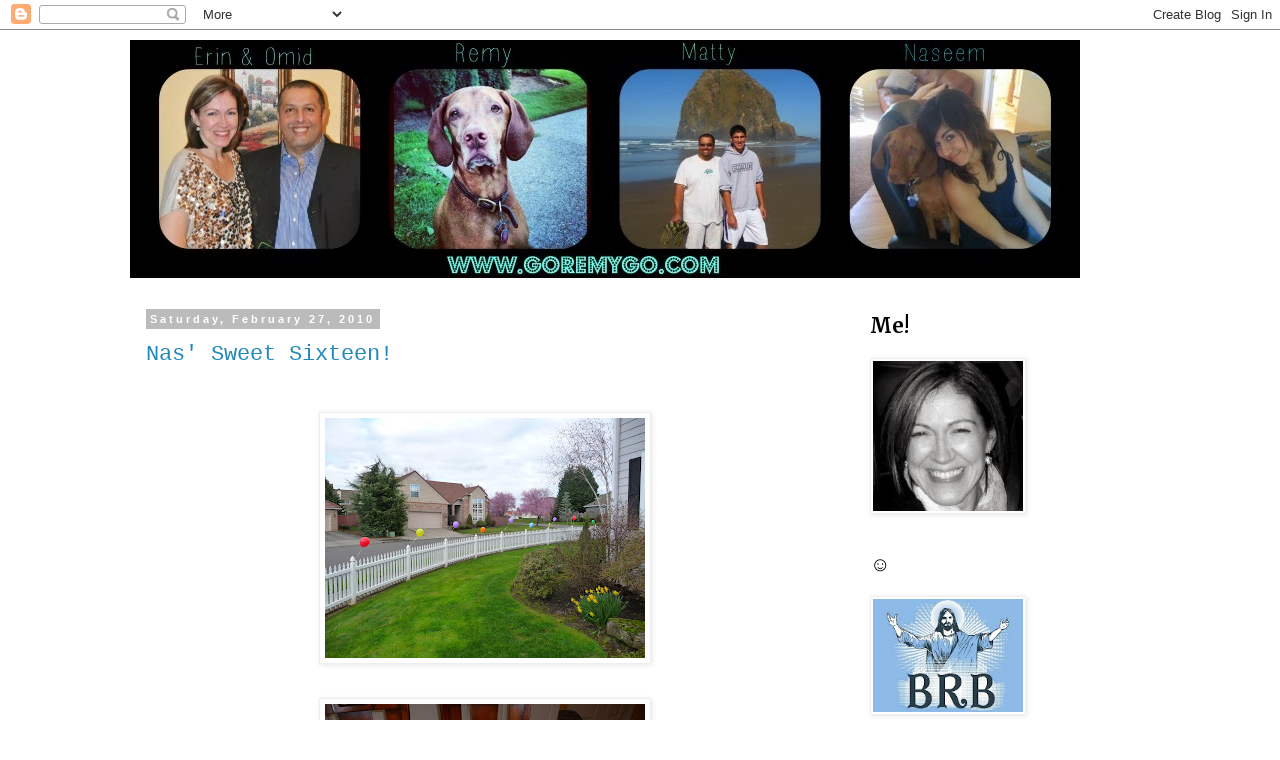

--- FILE ---
content_type: text/html; charset=UTF-8
request_url: http://www.goremygo.com/2010/02/
body_size: 32238
content:
<!DOCTYPE html>
<html class='v2' dir='ltr' xmlns='http://www.w3.org/1999/xhtml' xmlns:b='http://www.google.com/2005/gml/b' xmlns:data='http://www.google.com/2005/gml/data' xmlns:expr='http://www.google.com/2005/gml/expr'>
<head>
<link href='https://www.blogger.com/static/v1/widgets/335934321-css_bundle_v2.css' rel='stylesheet' type='text/css'/>
<meta content='b06eec1f97afe20e0fdc4355298ee7bb' name='p:domain_verify'/>
<meta content='width=1100' name='viewport'/>
<meta content='text/html; charset=UTF-8' http-equiv='Content-Type'/>
<meta content='blogger' name='generator'/>
<link href='http://www.goremygo.com/favicon.ico' rel='icon' type='image/x-icon'/>
<link href='http://www.goremygo.com/2010/02/' rel='canonical'/>
<link rel="alternate" type="application/atom+xml" title="Happenings with Z5 - Atom" href="http://www.goremygo.com/feeds/posts/default" />
<link rel="alternate" type="application/rss+xml" title="Happenings with Z5 - RSS" href="http://www.goremygo.com/feeds/posts/default?alt=rss" />
<link rel="service.post" type="application/atom+xml" title="Happenings with Z5 - Atom" href="https://www.blogger.com/feeds/8983287707214384889/posts/default" />
<!--Can't find substitution for tag [blog.ieCssRetrofitLinks]-->
<meta content='http://www.goremygo.com/2010/02/' property='og:url'/>
<meta content='Happenings with Z5' property='og:title'/>
<meta content='' property='og:description'/>
<title>Happenings with Z5: February 2010</title>
<style type='text/css'>@font-face{font-family:'Merriweather';font-style:normal;font-weight:700;font-stretch:100%;font-display:swap;src:url(//fonts.gstatic.com/s/merriweather/v33/u-4D0qyriQwlOrhSvowK_l5UcA6zuSYEqOzpPe3HOZJ5eX1WtLaQwmYiScCmDxhtNOKl8yDrOSAaGV31CPDaYKfFQn0.woff2)format('woff2');unicode-range:U+0460-052F,U+1C80-1C8A,U+20B4,U+2DE0-2DFF,U+A640-A69F,U+FE2E-FE2F;}@font-face{font-family:'Merriweather';font-style:normal;font-weight:700;font-stretch:100%;font-display:swap;src:url(//fonts.gstatic.com/s/merriweather/v33/u-4D0qyriQwlOrhSvowK_l5UcA6zuSYEqOzpPe3HOZJ5eX1WtLaQwmYiScCmDxhtNOKl8yDrOSAaEF31CPDaYKfFQn0.woff2)format('woff2');unicode-range:U+0301,U+0400-045F,U+0490-0491,U+04B0-04B1,U+2116;}@font-face{font-family:'Merriweather';font-style:normal;font-weight:700;font-stretch:100%;font-display:swap;src:url(//fonts.gstatic.com/s/merriweather/v33/u-4D0qyriQwlOrhSvowK_l5UcA6zuSYEqOzpPe3HOZJ5eX1WtLaQwmYiScCmDxhtNOKl8yDrOSAaG131CPDaYKfFQn0.woff2)format('woff2');unicode-range:U+0102-0103,U+0110-0111,U+0128-0129,U+0168-0169,U+01A0-01A1,U+01AF-01B0,U+0300-0301,U+0303-0304,U+0308-0309,U+0323,U+0329,U+1EA0-1EF9,U+20AB;}@font-face{font-family:'Merriweather';font-style:normal;font-weight:700;font-stretch:100%;font-display:swap;src:url(//fonts.gstatic.com/s/merriweather/v33/u-4D0qyriQwlOrhSvowK_l5UcA6zuSYEqOzpPe3HOZJ5eX1WtLaQwmYiScCmDxhtNOKl8yDrOSAaGl31CPDaYKfFQn0.woff2)format('woff2');unicode-range:U+0100-02BA,U+02BD-02C5,U+02C7-02CC,U+02CE-02D7,U+02DD-02FF,U+0304,U+0308,U+0329,U+1D00-1DBF,U+1E00-1E9F,U+1EF2-1EFF,U+2020,U+20A0-20AB,U+20AD-20C0,U+2113,U+2C60-2C7F,U+A720-A7FF;}@font-face{font-family:'Merriweather';font-style:normal;font-weight:700;font-stretch:100%;font-display:swap;src:url(//fonts.gstatic.com/s/merriweather/v33/u-4D0qyriQwlOrhSvowK_l5UcA6zuSYEqOzpPe3HOZJ5eX1WtLaQwmYiScCmDxhtNOKl8yDrOSAaFF31CPDaYKfF.woff2)format('woff2');unicode-range:U+0000-00FF,U+0131,U+0152-0153,U+02BB-02BC,U+02C6,U+02DA,U+02DC,U+0304,U+0308,U+0329,U+2000-206F,U+20AC,U+2122,U+2191,U+2193,U+2212,U+2215,U+FEFF,U+FFFD;}</style>
<style id='page-skin-1' type='text/css'><!--
/*
-----------------------------------------------
Blogger Template Style
Name:     Simple
Designer: Blogger
URL:      www.blogger.com
----------------------------------------------- */
/* Content
----------------------------------------------- */
body {
font: normal normal 16px 'Courier New', Courier, FreeMono, monospace;
color: #666666;
background: #ffffff none repeat scroll top left;
padding: 0 0 0 0;
}
html body .region-inner {
min-width: 0;
max-width: 100%;
width: auto;
}
h2 {
font-size: 22px;
}
a:link {
text-decoration:none;
color: #2288bb;
}
a:visited {
text-decoration:none;
color: #888888;
}
a:hover {
text-decoration:underline;
color: #33aaff;
}
.body-fauxcolumn-outer .fauxcolumn-inner {
background: transparent none repeat scroll top left;
_background-image: none;
}
.body-fauxcolumn-outer .cap-top {
position: absolute;
z-index: 1;
height: 400px;
width: 100%;
}
.body-fauxcolumn-outer .cap-top .cap-left {
width: 100%;
background: transparent none repeat-x scroll top left;
_background-image: none;
}
.content-outer {
-moz-box-shadow: 0 0 0 rgba(0, 0, 0, .15);
-webkit-box-shadow: 0 0 0 rgba(0, 0, 0, .15);
-goog-ms-box-shadow: 0 0 0 #333333;
box-shadow: 0 0 0 rgba(0, 0, 0, .15);
margin-bottom: 1px;
}
.content-inner {
padding: 10px 40px;
}
.content-inner {
background-color: #ffffff;
}
/* Header
----------------------------------------------- */
.header-outer {
background: transparent none repeat-x scroll 0 -400px;
_background-image: none;
}
.Header h1 {
font: normal normal 40px 'Trebuchet MS',Trebuchet,Verdana,sans-serif;
color: #000000;
text-shadow: 0 0 0 rgba(0, 0, 0, .2);
}
.Header h1 a {
color: #000000;
}
.Header .description {
font-size: 18px;
color: #000000;
}
.header-inner .Header .titlewrapper {
padding: 22px 0;
}
.header-inner .Header .descriptionwrapper {
padding: 0 0;
}
/* Tabs
----------------------------------------------- */
.tabs-inner .section:first-child {
border-top: 0 solid #dddddd;
}
.tabs-inner .section:first-child ul {
margin-top: -1px;
border-top: 1px solid #dddddd;
border-left: 1px solid #dddddd;
border-right: 1px solid #dddddd;
}
.tabs-inner .widget ul {
background: transparent none repeat-x scroll 0 -800px;
_background-image: none;
border-bottom: 1px solid #dddddd;
margin-top: 0;
margin-left: -30px;
margin-right: -30px;
}
.tabs-inner .widget li a {
display: inline-block;
padding: .6em 1em;
font: normal normal 16px 'Courier New', Courier, FreeMono, monospace;
color: #000000;
border-left: 1px solid #ffffff;
border-right: 1px solid #dddddd;
}
.tabs-inner .widget li:first-child a {
border-left: none;
}
.tabs-inner .widget li.selected a, .tabs-inner .widget li a:hover {
color: #000000;
background-color: #eeeeee;
text-decoration: none;
}
/* Columns
----------------------------------------------- */
.main-outer {
border-top: 0 solid transparent;
}
.fauxcolumn-left-outer .fauxcolumn-inner {
border-right: 1px solid transparent;
}
.fauxcolumn-right-outer .fauxcolumn-inner {
border-left: 1px solid transparent;
}
/* Headings
----------------------------------------------- */
div.widget > h2,
div.widget h2.title {
margin: 0 0 1em 0;
font: normal bold 20px Merriweather;
color: #000000;
}
/* Widgets
----------------------------------------------- */
.widget .zippy {
color: #999999;
text-shadow: 2px 2px 1px rgba(0, 0, 0, .1);
}
.widget .popular-posts ul {
list-style: none;
}
/* Posts
----------------------------------------------- */
h2.date-header {
font: normal bold 11px Arial, Tahoma, Helvetica, FreeSans, sans-serif;
}
.date-header span {
background-color: #bbbbbb;
color: #ffffff;
padding: 0.4em;
letter-spacing: 3px;
margin: inherit;
}
.main-inner {
padding-top: 35px;
padding-bottom: 65px;
}
.main-inner .column-center-inner {
padding: 0 0;
}
.main-inner .column-center-inner .section {
margin: 0 1em;
}
.post {
margin: 0 0 45px 0;
}
h3.post-title, .comments h4 {
font: normal normal 22px 'Courier New', Courier, FreeMono, monospace;
margin: .75em 0 0;
}
.post-body {
font-size: 110%;
line-height: 1.4;
position: relative;
}
.post-body img, .post-body .tr-caption-container, .Profile img, .Image img,
.BlogList .item-thumbnail img {
padding: 2px;
background: #ffffff;
border: 1px solid #eeeeee;
-moz-box-shadow: 1px 1px 5px rgba(0, 0, 0, .1);
-webkit-box-shadow: 1px 1px 5px rgba(0, 0, 0, .1);
box-shadow: 1px 1px 5px rgba(0, 0, 0, .1);
}
.post-body img, .post-body .tr-caption-container {
padding: 5px;
}
.post-body .tr-caption-container {
color: #666666;
}
.post-body .tr-caption-container img {
padding: 0;
background: transparent;
border: none;
-moz-box-shadow: 0 0 0 rgba(0, 0, 0, .1);
-webkit-box-shadow: 0 0 0 rgba(0, 0, 0, .1);
box-shadow: 0 0 0 rgba(0, 0, 0, .1);
}
.post-header {
margin: 0 0 1.5em;
line-height: 1.6;
font-size: 90%;
}
.post-footer {
margin: 20px -2px 0;
padding: 5px 10px;
color: #666666;
background-color: #eeeeee;
border-bottom: 1px solid #eeeeee;
line-height: 1.6;
font-size: 90%;
}
#comments .comment-author {
padding-top: 1.5em;
border-top: 1px solid transparent;
background-position: 0 1.5em;
}
#comments .comment-author:first-child {
padding-top: 0;
border-top: none;
}
.avatar-image-container {
margin: .2em 0 0;
}
#comments .avatar-image-container img {
border: 1px solid #eeeeee;
}
/* Comments
----------------------------------------------- */
.comments .comments-content .icon.blog-author {
background-repeat: no-repeat;
background-image: url([data-uri]);
}
.comments .comments-content .loadmore a {
border-top: 1px solid #999999;
border-bottom: 1px solid #999999;
}
.comments .comment-thread.inline-thread {
background-color: #eeeeee;
}
.comments .continue {
border-top: 2px solid #999999;
}
/* Accents
---------------------------------------------- */
.section-columns td.columns-cell {
border-left: 1px solid transparent;
}
.blog-pager {
background: transparent url(//www.blogblog.com/1kt/simple/paging_dot.png) repeat-x scroll top center;
}
.blog-pager-older-link, .home-link,
.blog-pager-newer-link {
background-color: #ffffff;
padding: 5px;
}
.footer-outer {
border-top: 1px dashed #bbbbbb;
}
/* Mobile
----------------------------------------------- */
body.mobile  {
background-size: auto;
}
.mobile .body-fauxcolumn-outer {
background: transparent none repeat scroll top left;
}
.mobile .body-fauxcolumn-outer .cap-top {
background-size: 100% auto;
}
.mobile .content-outer {
-webkit-box-shadow: 0 0 3px rgba(0, 0, 0, .15);
box-shadow: 0 0 3px rgba(0, 0, 0, .15);
}
.mobile .tabs-inner .widget ul {
margin-left: 0;
margin-right: 0;
}
.mobile .post {
margin: 0;
}
.mobile .main-inner .column-center-inner .section {
margin: 0;
}
.mobile .date-header span {
padding: 0.1em 10px;
margin: 0 -10px;
}
.mobile h3.post-title {
margin: 0;
}
.mobile .blog-pager {
background: transparent none no-repeat scroll top center;
}
.mobile .footer-outer {
border-top: none;
}
.mobile .main-inner, .mobile .footer-inner {
background-color: #ffffff;
}
.mobile-index-contents {
color: #666666;
}
.mobile-link-button {
background-color: #2288bb;
}
.mobile-link-button a:link, .mobile-link-button a:visited {
color: #ffffff;
}
.mobile .tabs-inner .section:first-child {
border-top: none;
}
.mobile .tabs-inner .PageList .widget-content {
background-color: #eeeeee;
color: #000000;
border-top: 1px solid #dddddd;
border-bottom: 1px solid #dddddd;
}
.mobile .tabs-inner .PageList .widget-content .pagelist-arrow {
border-left: 1px solid #dddddd;
}

--></style>
<style id='template-skin-1' type='text/css'><!--
body {
min-width: 1100px;
}
.content-outer, .content-fauxcolumn-outer, .region-inner {
min-width: 1100px;
max-width: 1100px;
_width: 1100px;
}
.main-inner .columns {
padding-left: 0;
padding-right: 310px;
}
.main-inner .fauxcolumn-center-outer {
left: 0;
right: 310px;
/* IE6 does not respect left and right together */
_width: expression(this.parentNode.offsetWidth -
parseInt("0") -
parseInt("310px") + 'px');
}
.main-inner .fauxcolumn-left-outer {
width: 0;
}
.main-inner .fauxcolumn-right-outer {
width: 310px;
}
.main-inner .column-left-outer {
width: 0;
right: 100%;
margin-left: -0;
}
.main-inner .column-right-outer {
width: 310px;
margin-right: -310px;
}
#layout {
min-width: 0;
}
#layout .content-outer {
min-width: 0;
width: 800px;
}
#layout .region-inner {
min-width: 0;
width: auto;
}
--></style>
<link href='https://www.blogger.com/dyn-css/authorization.css?targetBlogID=8983287707214384889&amp;zx=3e2649e0-2b91-4919-a591-5c8516ef8e76' media='none' onload='if(media!=&#39;all&#39;)media=&#39;all&#39;' rel='stylesheet'/><noscript><link href='https://www.blogger.com/dyn-css/authorization.css?targetBlogID=8983287707214384889&amp;zx=3e2649e0-2b91-4919-a591-5c8516ef8e76' rel='stylesheet'/></noscript>
<meta name='google-adsense-platform-account' content='ca-host-pub-1556223355139109'/>
<meta name='google-adsense-platform-domain' content='blogspot.com'/>

</head>
<body class='loading variant-simplysimple'>
<div class='navbar section' id='navbar'><div class='widget Navbar' data-version='1' id='Navbar1'><script type="text/javascript">
    function setAttributeOnload(object, attribute, val) {
      if(window.addEventListener) {
        window.addEventListener('load',
          function(){ object[attribute] = val; }, false);
      } else {
        window.attachEvent('onload', function(){ object[attribute] = val; });
      }
    }
  </script>
<div id="navbar-iframe-container"></div>
<script type="text/javascript" src="https://apis.google.com/js/platform.js"></script>
<script type="text/javascript">
      gapi.load("gapi.iframes:gapi.iframes.style.bubble", function() {
        if (gapi.iframes && gapi.iframes.getContext) {
          gapi.iframes.getContext().openChild({
              url: 'https://www.blogger.com/navbar/8983287707214384889?origin\x3dhttp://www.goremygo.com',
              where: document.getElementById("navbar-iframe-container"),
              id: "navbar-iframe"
          });
        }
      });
    </script><script type="text/javascript">
(function() {
var script = document.createElement('script');
script.type = 'text/javascript';
script.src = '//pagead2.googlesyndication.com/pagead/js/google_top_exp.js';
var head = document.getElementsByTagName('head')[0];
if (head) {
head.appendChild(script);
}})();
</script>
</div></div>
<div class='body-fauxcolumns'>
<div class='fauxcolumn-outer body-fauxcolumn-outer'>
<div class='cap-top'>
<div class='cap-left'></div>
<div class='cap-right'></div>
</div>
<div class='fauxborder-left'>
<div class='fauxborder-right'></div>
<div class='fauxcolumn-inner'>
</div>
</div>
<div class='cap-bottom'>
<div class='cap-left'></div>
<div class='cap-right'></div>
</div>
</div>
</div>
<div class='content'>
<div class='content-fauxcolumns'>
<div class='fauxcolumn-outer content-fauxcolumn-outer'>
<div class='cap-top'>
<div class='cap-left'></div>
<div class='cap-right'></div>
</div>
<div class='fauxborder-left'>
<div class='fauxborder-right'></div>
<div class='fauxcolumn-inner'>
</div>
</div>
<div class='cap-bottom'>
<div class='cap-left'></div>
<div class='cap-right'></div>
</div>
</div>
</div>
<div class='content-outer'>
<div class='content-cap-top cap-top'>
<div class='cap-left'></div>
<div class='cap-right'></div>
</div>
<div class='fauxborder-left content-fauxborder-left'>
<div class='fauxborder-right content-fauxborder-right'></div>
<div class='content-inner'>
<header>
<div class='header-outer'>
<div class='header-cap-top cap-top'>
<div class='cap-left'></div>
<div class='cap-right'></div>
</div>
<div class='fauxborder-left header-fauxborder-left'>
<div class='fauxborder-right header-fauxborder-right'></div>
<div class='region-inner header-inner'>
<div class='header section' id='header'><div class='widget Header' data-version='1' id='Header1'>
<div id='header-inner'>
<a href='http://www.goremygo.com/' style='display: block'>
<img alt='Happenings with Z5' height='238px; ' id='Header1_headerimg' src='https://blogger.googleusercontent.com/img/b/R29vZ2xl/AVvXsEgzAqFmwKH1ZAlQ5QDxR2WgKKAURibDJiJL7Qhga9_rlJbj__UQzXA0jKiWNohzIkmH9b4ul8ZwugCDe4sjNtUnHoga1vZn2rqTztWyJy3kNj4aH6-hxDUzodIn47fnFV9PRr2vdV_A8Yx3/s1600/PicMonkey+Collage35.jpg' style='display: block' width='950px; '/>
</a>
</div>
</div></div>
</div>
</div>
<div class='header-cap-bottom cap-bottom'>
<div class='cap-left'></div>
<div class='cap-right'></div>
</div>
</div>
</header>
<div class='tabs-outer'>
<div class='tabs-cap-top cap-top'>
<div class='cap-left'></div>
<div class='cap-right'></div>
</div>
<div class='fauxborder-left tabs-fauxborder-left'>
<div class='fauxborder-right tabs-fauxborder-right'></div>
<div class='region-inner tabs-inner'>
<div class='tabs no-items section' id='crosscol'></div>
<div class='tabs no-items section' id='crosscol-overflow'></div>
</div>
</div>
<div class='tabs-cap-bottom cap-bottom'>
<div class='cap-left'></div>
<div class='cap-right'></div>
</div>
</div>
<div class='main-outer'>
<div class='main-cap-top cap-top'>
<div class='cap-left'></div>
<div class='cap-right'></div>
</div>
<div class='fauxborder-left main-fauxborder-left'>
<div class='fauxborder-right main-fauxborder-right'></div>
<div class='region-inner main-inner'>
<div class='columns fauxcolumns'>
<div class='fauxcolumn-outer fauxcolumn-center-outer'>
<div class='cap-top'>
<div class='cap-left'></div>
<div class='cap-right'></div>
</div>
<div class='fauxborder-left'>
<div class='fauxborder-right'></div>
<div class='fauxcolumn-inner'>
</div>
</div>
<div class='cap-bottom'>
<div class='cap-left'></div>
<div class='cap-right'></div>
</div>
</div>
<div class='fauxcolumn-outer fauxcolumn-left-outer'>
<div class='cap-top'>
<div class='cap-left'></div>
<div class='cap-right'></div>
</div>
<div class='fauxborder-left'>
<div class='fauxborder-right'></div>
<div class='fauxcolumn-inner'>
</div>
</div>
<div class='cap-bottom'>
<div class='cap-left'></div>
<div class='cap-right'></div>
</div>
</div>
<div class='fauxcolumn-outer fauxcolumn-right-outer'>
<div class='cap-top'>
<div class='cap-left'></div>
<div class='cap-right'></div>
</div>
<div class='fauxborder-left'>
<div class='fauxborder-right'></div>
<div class='fauxcolumn-inner'>
</div>
</div>
<div class='cap-bottom'>
<div class='cap-left'></div>
<div class='cap-right'></div>
</div>
</div>
<!-- corrects IE6 width calculation -->
<div class='columns-inner'>
<div class='column-center-outer'>
<div class='column-center-inner'>
<div class='main section' id='main'><div class='widget Blog' data-version='1' id='Blog1'>
<div class='blog-posts hfeed'>

          <div class="date-outer">
        
<h2 class='date-header'><span>Saturday, February 27, 2010</span></h2>

          <div class="date-posts">
        
<div class='post-outer'>
<div class='post hentry' itemprop='blogPost' itemscope='itemscope' itemtype='http://schema.org/BlogPosting'>
<meta content='https://blogger.googleusercontent.com/img/b/R29vZ2xl/AVvXsEi1EcKWdsU4ombGHj2o3bxXl83zUFhcrd0uaJvA00D5D1Obc5Lgfi_qqEgOU2glWQwEkHGAG67jrrfSPL2wx1a9yWWX8_d0DVim7vH3QBOwUPpLGPTH4Lya0c2lPUByeUw0szAuN8k6d-Ay/s320/P1020218.JPG' itemprop='image_url'/>
<meta content='8983287707214384889' itemprop='blogId'/>
<meta content='5381934941443346399' itemprop='postId'/>
<a name='5381934941443346399'></a>
<h3 class='post-title entry-title' itemprop='name'>
<a href='http://www.goremygo.com/2010/02/nas-sweet-sixteen.html'>Nas' Sweet Sixteen!</a>
</h3>
<div class='post-header'>
<div class='post-header-line-1'></div>
</div>
<div class='post-body entry-content' id='post-body-5381934941443346399' itemprop='description articleBody'>
<a href="https://blogger.googleusercontent.com/img/b/R29vZ2xl/AVvXsEjzeffbKEHGMt2pdINSAQaTdblTV05_CON8m73uKrVaXOJRcB9U6sJr_NjU2gERK_EBNfnLyq2VPcOsR4PErCzLJ_kZuef-MYcA_zKoAa83k6ZyqKMsx5EtcwkY7Z1tHAEPt0Eb0RFCiPo4/s1600-h/020.JPG"></a><br /><div><a href="https://blogger.googleusercontent.com/img/b/R29vZ2xl/AVvXsEi1EcKWdsU4ombGHj2o3bxXl83zUFhcrd0uaJvA00D5D1Obc5Lgfi_qqEgOU2glWQwEkHGAG67jrrfSPL2wx1a9yWWX8_d0DVim7vH3QBOwUPpLGPTH4Lya0c2lPUByeUw0szAuN8k6d-Ay/s1600-h/P1020218.JPG"><img alt="" border="0" id="BLOGGER_PHOTO_ID_5443678524409599682" src="https://blogger.googleusercontent.com/img/b/R29vZ2xl/AVvXsEi1EcKWdsU4ombGHj2o3bxXl83zUFhcrd0uaJvA00D5D1Obc5Lgfi_qqEgOU2glWQwEkHGAG67jrrfSPL2wx1a9yWWX8_d0DVim7vH3QBOwUPpLGPTH4Lya0c2lPUByeUw0szAuN8k6d-Ay/s320/P1020218.JPG" style="TEXT-ALIGN: center; MARGIN: 0px auto 10px; WIDTH: 320px; DISPLAY: block; HEIGHT: 240px; CURSOR: hand" /></a> </div><div><br /></div><div align="center"><a href="https://blogger.googleusercontent.com/img/b/R29vZ2xl/AVvXsEgX5seZpDzKffXlSnWl4gT2ghBXjjhkQ4cADaedXcPivvi1Sv_sqGZttpRoVx6hg3g05gHr2XgKg_VBB0QPan-eCKJGxx7toUX2T1Ex_zwkyDkNzsdy1WehaXBW0V8YdUPfcC2KpT_uDZbA/s1600-h/P1020220.JPG"><img alt="" border="0" id="BLOGGER_PHOTO_ID_5443422373084721154" src="https://blogger.googleusercontent.com/img/b/R29vZ2xl/AVvXsEgX5seZpDzKffXlSnWl4gT2ghBXjjhkQ4cADaedXcPivvi1Sv_sqGZttpRoVx6hg3g05gHr2XgKg_VBB0QPan-eCKJGxx7toUX2T1Ex_zwkyDkNzsdy1WehaXBW0V8YdUPfcC2KpT_uDZbA/s320/P1020220.JPG" style="TEXT-ALIGN: center; MARGIN: 0px auto 10px; WIDTH: 320px; DISPLAY: block; HEIGHT: 240px; CURSOR: hand" /></a> <a href="http://www.bakerella.com/looking-for-a-last-minute-treat/">Bakerella's white chocolate crunch.</a><br /><a href="https://blogger.googleusercontent.com/img/b/R29vZ2xl/AVvXsEgmBl9n4d41fmyDFCAztnRZ_FbeOHMtMEUtTzgu2x2HqfaRMuorwimtruNVbt3SMxPoB9tZ3h424JhedQ1tGuuczI6bYiVbtjvOkZI-u0oh6XDmWhtkO8Xao1wNAXpTQ9XzicxkYzo900yK/s1600-h/P1020244.JPG"><img alt="" border="0" id="BLOGGER_PHOTO_ID_5443422364308400850" src="https://blogger.googleusercontent.com/img/b/R29vZ2xl/AVvXsEgmBl9n4d41fmyDFCAztnRZ_FbeOHMtMEUtTzgu2x2HqfaRMuorwimtruNVbt3SMxPoB9tZ3h424JhedQ1tGuuczI6bYiVbtjvOkZI-u0oh6XDmWhtkO8Xao1wNAXpTQ9XzicxkYzo900yK/s320/P1020244.JPG" style="TEXT-ALIGN: center; MARGIN: 0px auto 10px; WIDTH: 320px; DISPLAY: block; HEIGHT: 240px; CURSOR: hand" /></a> It's no secret that Nas loves carbonated soda. I found these cupcake picks at <a href="http://www.bakeitpretty.com/">Bake it Pretty</a>.<br /><br /><a href="https://blogger.googleusercontent.com/img/b/R29vZ2xl/AVvXsEgX0YEjC0zEZh4qDi7biwEZNgDapXgVEEXCab39_ZL1ZL2HJol8SfsaPvtWtxXXUGP4nDNmUiibKJDn6Epzkqvkywl3u6V5Q3QBuv2NLzKI3egT4QBFAWKXLObGsX1mJMAjwhGsJMSHqTt3/s1600-h/P1020242.JPG"><img alt="" border="0" id="BLOGGER_PHOTO_ID_5443422349449408258" src="https://blogger.googleusercontent.com/img/b/R29vZ2xl/AVvXsEgX0YEjC0zEZh4qDi7biwEZNgDapXgVEEXCab39_ZL1ZL2HJol8SfsaPvtWtxXXUGP4nDNmUiibKJDn6Epzkqvkywl3u6V5Q3QBuv2NLzKI3egT4QBFAWKXLObGsX1mJMAjwhGsJMSHqTt3/s320/P1020242.JPG" style="TEXT-ALIGN: center; MARGIN: 0px auto 10px; WIDTH: 320px; DISPLAY: block; HEIGHT: 240px; CURSOR: hand" /></a>Nas received lots &amp; lots of Coca Cola &amp; one squishy Coke pillow.<br /><br /><div align="center"><div><a href="https://blogger.googleusercontent.com/img/b/R29vZ2xl/AVvXsEjeOIr1yO0IGoY2IIakP-YM7UveZ3jJ303AkUqEvZfkoQmvq6TfM21qB-uEWmrp4QG8DtoJam-x1d7NGOx3b1nFoiMEAZj5j-jX2WXSif3YfKgi5bjdDyRloOHD5Fm5Oq42p_JkTCaravFb/s1600-h/P1020219.JPG"><img alt="" border="0" id="BLOGGER_PHOTO_ID_5443422336612341170" src="https://blogger.googleusercontent.com/img/b/R29vZ2xl/AVvXsEjeOIr1yO0IGoY2IIakP-YM7UveZ3jJ303AkUqEvZfkoQmvq6TfM21qB-uEWmrp4QG8DtoJam-x1d7NGOx3b1nFoiMEAZj5j-jX2WXSif3YfKgi5bjdDyRloOHD5Fm5Oq42p_JkTCaravFb/s320/P1020219.JPG" style="TEXT-ALIGN: center; MARGIN: 0px auto 10px; WIDTH: 320px; DISPLAY: block; HEIGHT: 240px; CURSOR: hand" /></a><br />Bowl of Mustaches!<br /><br /><div><div><a href="https://blogger.googleusercontent.com/img/b/R29vZ2xl/AVvXsEi_1spD3SSnmK_5UMsoCoIQwRWdIbEKO_VKd3VesFf7jIBf813XISr7k3zGN-gsR0GwXa_aSutdZjCMjG15OLLisWeqA5ISorZgPsqR_MxKzSCwteU77Z-7K-a2nxlQ_gc_nQ4sIRBEsgap/s1600-h/P1020221.JPG"><img alt="" border="0" id="BLOGGER_PHOTO_ID_5443178212390584530" src="https://blogger.googleusercontent.com/img/b/R29vZ2xl/AVvXsEi_1spD3SSnmK_5UMsoCoIQwRWdIbEKO_VKd3VesFf7jIBf813XISr7k3zGN-gsR0GwXa_aSutdZjCMjG15OLLisWeqA5ISorZgPsqR_MxKzSCwteU77Z-7K-a2nxlQ_gc_nQ4sIRBEsgap/s320/P1020221.JPG" style="TEXT-ALIGN: center; MARGIN: 0px auto 10px; WIDTH: 320px; DISPLAY: block; HEIGHT: 240px; CURSOR: hand" /></a><br /><br /><div align="center"><a href="https://blogger.googleusercontent.com/img/b/R29vZ2xl/AVvXsEi_-KBNEdKUpayZjiBpntXAV0X0z6dH1L0C1JMxp9ZMzo6LxONpaukB_yEehY6s918JBBH_GFHF3Ah6Jmo60ew7luXkeawQDotbTZpL_B9mf71Awnth2vyjUU2REsvkYAqhhB-f5BkX6S5a/s1600-h/P1020227.JPG"><img alt="" border="0" id="BLOGGER_PHOTO_ID_5443178196849694882" src="https://blogger.googleusercontent.com/img/b/R29vZ2xl/AVvXsEi_-KBNEdKUpayZjiBpntXAV0X0z6dH1L0C1JMxp9ZMzo6LxONpaukB_yEehY6s918JBBH_GFHF3Ah6Jmo60ew7luXkeawQDotbTZpL_B9mf71Awnth2vyjUU2REsvkYAqhhB-f5BkX6S5a/s320/P1020227.JPG" style="TEXT-ALIGN: center; MARGIN: 0px auto 10px; WIDTH: 320px; DISPLAY: block; HEIGHT: 240px; CURSOR: hand" /></a> Megan &amp; Eric<br /><br /><br /><div><a href="https://blogger.googleusercontent.com/img/b/R29vZ2xl/AVvXsEhxURglfXc5iVehv2HWJLS6pwdCjVNR_cudwQTcduDWrPid82cMjdQ_0gCYIUH1K5cFW7pxh8NA-1gZ0vKp0IOKrO3FxBzF9Dppjsj9CB7abejvE95BhrLWE9JHYPv9CzQcBzEkP0kMsOFz/s1600-h/002.JPG"><img alt="" border="0" id="BLOGGER_PHOTO_ID_5443678511584578178" src="https://blogger.googleusercontent.com/img/b/R29vZ2xl/AVvXsEhxURglfXc5iVehv2HWJLS6pwdCjVNR_cudwQTcduDWrPid82cMjdQ_0gCYIUH1K5cFW7pxh8NA-1gZ0vKp0IOKrO3FxBzF9Dppjsj9CB7abejvE95BhrLWE9JHYPv9CzQcBzEkP0kMsOFz/s320/002.JPG" style="TEXT-ALIGN: center; MARGIN: 0px auto 10px; WIDTH: 320px; DISPLAY: block; HEIGHT: 240px; CURSOR: hand" /></a><br />Julie &amp; Rachel<br /><br /><div><a href="https://blogger.googleusercontent.com/img/b/R29vZ2xl/AVvXsEiwnanYVixEqyBxLMnWDRTeU6bRJlK8PVDIMnqHqg9QNa5y8c4QtT2Fu7WNMY_pWWH34hdJkOZLZJ5tbSp_lAOYScbn9RMNfuKempRhMF4viqryLVyWyUSZBN4lp65qOVbBiwAhhMr6oKMf/s1600-h/P1020228.JPG"><img alt="" border="0" id="BLOGGER_PHOTO_ID_5443178188288430546" src="https://blogger.googleusercontent.com/img/b/R29vZ2xl/AVvXsEiwnanYVixEqyBxLMnWDRTeU6bRJlK8PVDIMnqHqg9QNa5y8c4QtT2Fu7WNMY_pWWH34hdJkOZLZJ5tbSp_lAOYScbn9RMNfuKempRhMF4viqryLVyWyUSZBN4lp65qOVbBiwAhhMr6oKMf/s320/P1020228.JPG" style="TEXT-ALIGN: center; MARGIN: 0px auto 10px; WIDTH: 320px; DISPLAY: block; HEIGHT: 240px; CURSOR: hand" /></a> Loving the mustaches!<br /><br /><div><a href="https://blogger.googleusercontent.com/img/b/R29vZ2xl/AVvXsEgvVO6hSwaI0sb6r-XokK-Mwemd6Joudq8fIVEZZTNm5OP-1fbKYH9dEicfCXHg6KgUqQ1IIeujhquF9rIfoIKMX6aod-8lx5K2eb-QRd_g318OiUDIi-0tWFoqAy68XQCCEcvwwYqOYFi-/s1600-h/P1020229.JPG"><img alt="" border="0" id="BLOGGER_PHOTO_ID_5443178180271981522" src="https://blogger.googleusercontent.com/img/b/R29vZ2xl/AVvXsEgvVO6hSwaI0sb6r-XokK-Mwemd6Joudq8fIVEZZTNm5OP-1fbKYH9dEicfCXHg6KgUqQ1IIeujhquF9rIfoIKMX6aod-8lx5K2eb-QRd_g318OiUDIi-0tWFoqAy68XQCCEcvwwYqOYFi-/s320/P1020229.JPG" style="TEXT-ALIGN: center; MARGIN: 0px auto 10px; WIDTH: 320px; DISPLAY: block; HEIGHT: 240px; CURSOR: hand" /></a>I love chocolate-caramel fondue!!<br /><br /><div><a href="https://blogger.googleusercontent.com/img/b/R29vZ2xl/AVvXsEhNB1qkEWB038KuQrCxfWxvwTHmkf7113gKoGBXx-hkVXQM6OP0cuU7ga__2ZgQhzO0t2b1qAJbHBMSqlxf-qynjY0ZGKIlohR0WoNealAHqLe9N9snQVCmD4KsbS9RmBSL6EdUwPnEH47C/s1600-h/P1020230.JPG"><img alt="" border="0" id="BLOGGER_PHOTO_ID_5443178171999435666" src="https://blogger.googleusercontent.com/img/b/R29vZ2xl/AVvXsEhNB1qkEWB038KuQrCxfWxvwTHmkf7113gKoGBXx-hkVXQM6OP0cuU7ga__2ZgQhzO0t2b1qAJbHBMSqlxf-qynjY0ZGKIlohR0WoNealAHqLe9N9snQVCmD4KsbS9RmBSL6EdUwPnEH47C/s320/P1020230.JPG" style="TEXT-ALIGN: center; MARGIN: 0px auto 10px; WIDTH: 320px; DISPLAY: block; HEIGHT: 240px; CURSOR: hand" /></a><br /><br /><div><a href="https://blogger.googleusercontent.com/img/b/R29vZ2xl/AVvXsEj7ScpSZ84TriWAslIBeeKL8oVgPr5wxgi-EVeTYC61Q-JqtbuETESSVxIalh95gPxJPhFcFil1o8RlKfCiyRDmWlVmU5wnbaNhz2JUgZ_Ub-BgDPFbVit3XZ08D8LSXQWHFPckHb7QdViy/s1600-h/P1020231.JPG"><img alt="" border="0" id="BLOGGER_PHOTO_ID_5443177569866540946" src="https://blogger.googleusercontent.com/img/b/R29vZ2xl/AVvXsEj7ScpSZ84TriWAslIBeeKL8oVgPr5wxgi-EVeTYC61Q-JqtbuETESSVxIalh95gPxJPhFcFil1o8RlKfCiyRDmWlVmU5wnbaNhz2JUgZ_Ub-BgDPFbVit3XZ08D8LSXQWHFPckHb7QdViy/s320/P1020231.JPG" style="TEXT-ALIGN: center; MARGIN: 0px auto 10px; WIDTH: 320px; DISPLAY: block; HEIGHT: 240px; CURSOR: hand" /></a>Duck, duck, goose (really!)<br /><br /><div><a href="https://blogger.googleusercontent.com/img/b/R29vZ2xl/AVvXsEiXqtT947clazxW80vvkRPIK4A7cS1uzLQzAjsuoJf48gX7o5G_GlH1RHHU_jqHwfdhn8dDKiANFCzKGhY2X7fuSg33S6QLI6z80j8_boJWc18q6X8DkT179z71ZluW7TkbTyzBK36eTQOV/s1600-h/P1020233.JPG"><img alt="" border="0" id="BLOGGER_PHOTO_ID_5443177565918387154" src="https://blogger.googleusercontent.com/img/b/R29vZ2xl/AVvXsEiXqtT947clazxW80vvkRPIK4A7cS1uzLQzAjsuoJf48gX7o5G_GlH1RHHU_jqHwfdhn8dDKiANFCzKGhY2X7fuSg33S6QLI6z80j8_boJWc18q6X8DkT179z71ZluW7TkbTyzBK36eTQOV/s320/P1020233.JPG" style="TEXT-ALIGN: center; MARGIN: 0px auto 10px; WIDTH: 320px; DISPLAY: block; HEIGHT: 240px; CURSOR: hand" /></a><br /><div><a href="https://blogger.googleusercontent.com/img/b/R29vZ2xl/AVvXsEjrCglHEGNQqSSqAROi7XjVIYQZUpHx4dnEyp1SqYdYRxXmvSp9fXc0enyIaYHv-ufSJ13UOIFb8CYPuokOQjk9Eti7eeXZFL3RsH9vJJd6fNgIGQhUvBbPDBZ1kvgwHjxhDWmghR_gnvb3/s1600-h/P1020234.JPG"><img alt="" border="0" id="BLOGGER_PHOTO_ID_5443177557847919650" src="https://blogger.googleusercontent.com/img/b/R29vZ2xl/AVvXsEjrCglHEGNQqSSqAROi7XjVIYQZUpHx4dnEyp1SqYdYRxXmvSp9fXc0enyIaYHv-ufSJ13UOIFb8CYPuokOQjk9Eti7eeXZFL3RsH9vJJd6fNgIGQhUvBbPDBZ1kvgwHjxhDWmghR_gnvb3/s320/P1020234.JPG" style="TEXT-ALIGN: center; MARGIN: 0px auto 10px; WIDTH: 320px; DISPLAY: block; HEIGHT: 240px; CURSOR: hand" /></a><br /><div><a href="https://blogger.googleusercontent.com/img/b/R29vZ2xl/AVvXsEj32EfXrOZAEOIfrYahFtwu1nW8O9dj8FPW1KPoS1kN-pum6DJMIX8ZN4v_R_e8ihjF9ywRDdG0y2K94Vn34neLtxfNois88nlD9UrpSwRLvQlJTf9dZ10as6ztoBOKOe1Cja3WkZxpNu3N/s1600-h/P1020235.JPG"><img alt="" border="0" id="BLOGGER_PHOTO_ID_5443177549549158162" src="https://blogger.googleusercontent.com/img/b/R29vZ2xl/AVvXsEj32EfXrOZAEOIfrYahFtwu1nW8O9dj8FPW1KPoS1kN-pum6DJMIX8ZN4v_R_e8ihjF9ywRDdG0y2K94Vn34neLtxfNois88nlD9UrpSwRLvQlJTf9dZ10as6ztoBOKOe1Cja3WkZxpNu3N/s320/P1020235.JPG" style="TEXT-ALIGN: center; MARGIN: 0px auto 10px; WIDTH: 320px; DISPLAY: block; HEIGHT: 240px; CURSOR: hand" /></a><br /><div><a href="https://blogger.googleusercontent.com/img/b/R29vZ2xl/AVvXsEjkoXlPxA6tU_ZCjTmdIUnO0DQRdQYnT_682qg9xDwXG9Rm-Y2c3benrtboSaBUTRpLiG1KgwhVA8UZvr4pwXowgqoi8JTDlywHFVNRkEyXLjELUytMw6n_F1TxxHcPP4ulBQTKuxjaWCqK/s1600-h/P1020239.JPG"><img alt="" border="0" id="BLOGGER_PHOTO_ID_5443177542408955666" src="https://blogger.googleusercontent.com/img/b/R29vZ2xl/AVvXsEjkoXlPxA6tU_ZCjTmdIUnO0DQRdQYnT_682qg9xDwXG9Rm-Y2c3benrtboSaBUTRpLiG1KgwhVA8UZvr4pwXowgqoi8JTDlywHFVNRkEyXLjELUytMw6n_F1TxxHcPP4ulBQTKuxjaWCqK/s320/P1020239.JPG" style="TEXT-ALIGN: center; MARGIN: 0px auto 10px; WIDTH: 320px; DISPLAY: block; HEIGHT: 240px; CURSOR: hand" /></a></div><div><a href="https://blogger.googleusercontent.com/img/b/R29vZ2xl/AVvXsEjzeffbKEHGMt2pdINSAQaTdblTV05_CON8m73uKrVaXOJRcB9U6sJr_NjU2gERK_EBNfnLyq2VPcOsR4PErCzLJ_kZuef-MYcA_zKoAa83k6ZyqKMsx5EtcwkY7Z1tHAEPt0Eb0RFCiPo4/s1600-h/020.JPG"><img alt="" border="0" id="BLOGGER_PHOTO_ID_5443678532458365106" src="https://blogger.googleusercontent.com/img/b/R29vZ2xl/AVvXsEjzeffbKEHGMt2pdINSAQaTdblTV05_CON8m73uKrVaXOJRcB9U6sJr_NjU2gERK_EBNfnLyq2VPcOsR4PErCzLJ_kZuef-MYcA_zKoAa83k6ZyqKMsx5EtcwkY7Z1tHAEPt0Eb0RFCiPo4/s320/020.JPG" style="TEXT-ALIGN: center; MARGIN: 0px auto 10px; WIDTH: 320px; DISPLAY: block; HEIGHT: 240px; CURSOR: hand" /></a></div><div></div><div>Wondering why I kept asking for Michael's coupons? I needed them for the swords! $4.99 at Michaels....with the coupons they were 40% off. The kids had a sword fight, then drove all over town with their swords. Did you happen to see them? </div></div></div></div></div></div></div></div></div></div></div></div></div></div></div>
<div style='clear: both;'></div>
</div>
<div class='post-footer'>
<div class='post-footer-line post-footer-line-1'><span class='post-author vcard'>
Posted by
<span class='fn' itemprop='author' itemscope='itemscope' itemtype='http://schema.org/Person'>
<meta content='https://www.blogger.com/profile/01860435008542076502' itemprop='url'/>
<a href='https://www.blogger.com/profile/01860435008542076502' rel='author' title='author profile'>
<span itemprop='name'>erinz</span>
</a>
</span>
</span>
<span class='post-timestamp'>
at
<meta content='http://www.goremygo.com/2010/02/nas-sweet-sixteen.html' itemprop='url'/>
<a class='timestamp-link' href='http://www.goremygo.com/2010/02/nas-sweet-sixteen.html' rel='bookmark' title='permanent link'><abbr class='published' itemprop='datePublished' title='2010-02-27T22:26:00-08:00'>10:26&#8239;PM</abbr></a>
</span>
<span class='post-comment-link'>
<a class='comment-link' href='https://www.blogger.com/comment/fullpage/post/8983287707214384889/5381934941443346399' onclick=''>
2 comments:
  </a>
</span>
<span class='post-icons'>
<span class='item-control blog-admin pid-1710799676'>
<a href='https://www.blogger.com/post-edit.g?blogID=8983287707214384889&postID=5381934941443346399&from=pencil' title='Edit Post'>
<img alt='' class='icon-action' height='18' src='https://resources.blogblog.com/img/icon18_edit_allbkg.gif' width='18'/>
</a>
</span>
</span>
<div class='post-share-buttons goog-inline-block'>
<a class='goog-inline-block share-button sb-email' href='https://www.blogger.com/share-post.g?blogID=8983287707214384889&postID=5381934941443346399&target=email' target='_blank' title='Email This'><span class='share-button-link-text'>Email This</span></a><a class='goog-inline-block share-button sb-blog' href='https://www.blogger.com/share-post.g?blogID=8983287707214384889&postID=5381934941443346399&target=blog' onclick='window.open(this.href, "_blank", "height=270,width=475"); return false;' target='_blank' title='BlogThis!'><span class='share-button-link-text'>BlogThis!</span></a><a class='goog-inline-block share-button sb-twitter' href='https://www.blogger.com/share-post.g?blogID=8983287707214384889&postID=5381934941443346399&target=twitter' target='_blank' title='Share to X'><span class='share-button-link-text'>Share to X</span></a><a class='goog-inline-block share-button sb-facebook' href='https://www.blogger.com/share-post.g?blogID=8983287707214384889&postID=5381934941443346399&target=facebook' onclick='window.open(this.href, "_blank", "height=430,width=640"); return false;' target='_blank' title='Share to Facebook'><span class='share-button-link-text'>Share to Facebook</span></a><a class='goog-inline-block share-button sb-pinterest' href='https://www.blogger.com/share-post.g?blogID=8983287707214384889&postID=5381934941443346399&target=pinterest' target='_blank' title='Share to Pinterest'><span class='share-button-link-text'>Share to Pinterest</span></a>
</div>
</div>
<div class='post-footer-line post-footer-line-2'><span class='post-labels'>
Labels:
<a href='http://www.goremygo.com/search/label/birthday' rel='tag'>birthday</a>,
<a href='http://www.goremygo.com/search/label/Naseem' rel='tag'>Naseem</a>
</span>
</div>
<div class='post-footer-line post-footer-line-3'></div>
</div>
</div>
</div>

          </div></div>
        

          <div class="date-outer">
        
<h2 class='date-header'><span>Thursday, February 25, 2010</span></h2>

          <div class="date-posts">
        
<div class='post-outer'>
<div class='post hentry' itemprop='blogPost' itemscope='itemscope' itemtype='http://schema.org/BlogPosting'>
<meta content='https://blogger.googleusercontent.com/img/b/R29vZ2xl/AVvXsEgC0ZyMECQS3-4KGUgUDIGMdRVfU_62fPIfxzhlNFnAYvS7zki_FeNCAZBWkExGJrEbc1bLT6D3h0tpAcw7BIeBtv45NUvTI3ZdRcETZo7AgzdGDoRMhqeGyajsJPWAui94jg9eGWtc182D/s320/P1020203.JPG' itemprop='image_url'/>
<meta content='8983287707214384889' itemprop='blogId'/>
<meta content='7094028887865885172' itemprop='postId'/>
<a name='7094028887865885172'></a>
<h3 class='post-title entry-title' itemprop='name'>
<a href='http://www.goremygo.com/2010/02/red-velvet-cake.html'>Red Velvet Cake</a>
</h3>
<div class='post-header'>
<div class='post-header-line-1'></div>
</div>
<div class='post-body entry-content' id='post-body-7094028887865885172' itemprop='description articleBody'>
This past Monday, <a href="http://www.bakerella.com/">Bakerella </a>posted a recipe for Red Velvet Cake. It looked so delicious I had to make it.  I recruited Nas (who was home sick) to help.  The cream cheese frosting was the best part. For the recipe, click <a href="http://www.bakerella.com/red-velvet-cake/">here</a>.<a href="https://blogger.googleusercontent.com/img/b/R29vZ2xl/AVvXsEgC0ZyMECQS3-4KGUgUDIGMdRVfU_62fPIfxzhlNFnAYvS7zki_FeNCAZBWkExGJrEbc1bLT6D3h0tpAcw7BIeBtv45NUvTI3ZdRcETZo7AgzdGDoRMhqeGyajsJPWAui94jg9eGWtc182D/s1600-h/P1020203.JPG"><img alt="" border="0" id="BLOGGER_PHOTO_ID_5442280892691212930" src="https://blogger.googleusercontent.com/img/b/R29vZ2xl/AVvXsEgC0ZyMECQS3-4KGUgUDIGMdRVfU_62fPIfxzhlNFnAYvS7zki_FeNCAZBWkExGJrEbc1bLT6D3h0tpAcw7BIeBtv45NUvTI3ZdRcETZo7AgzdGDoRMhqeGyajsJPWAui94jg9eGWtc182D/s320/P1020203.JPG" style="TEXT-ALIGN: center; MARGIN: 0px auto 10px; WIDTH: 320px; DISPLAY: block; HEIGHT: 240px; CURSOR: hand" /></a><br /><br /><a href="https://blogger.googleusercontent.com/img/b/R29vZ2xl/AVvXsEgyHzwhOtCh01elmOAq4lT4XkWpYjtXcuEwlzMHM2lgdqLx37wzkt2Dmoh85enFJfItYfa9k6VsHit5OCZ1O1THmxy0IrlfjkUqUM_vSDRWA_BPvNgiNjmm2swDx1MaTGBXAVqMbTx1qeWg/s1600-h/P1020205.JPG"><img alt="" border="0" id="BLOGGER_PHOTO_ID_5442280912256233378" src="https://blogger.googleusercontent.com/img/b/R29vZ2xl/AVvXsEgyHzwhOtCh01elmOAq4lT4XkWpYjtXcuEwlzMHM2lgdqLx37wzkt2Dmoh85enFJfItYfa9k6VsHit5OCZ1O1THmxy0IrlfjkUqUM_vSDRWA_BPvNgiNjmm2swDx1MaTGBXAVqMbTx1qeWg/s320/P1020205.JPG" style="TEXT-ALIGN: center; MARGIN: 0px auto 10px; WIDTH: 320px; DISPLAY: block; HEIGHT: 240px; CURSOR: hand" /></a><br /><div><a href="https://blogger.googleusercontent.com/img/b/R29vZ2xl/AVvXsEiY_EsHhV8rQN4KZw1Nk8Qp9aXHmgDIVXsYQU9HozcZxhpMJ36fOo5yx3NLpOsMU0LlwtHKgGiH0-bxGaMr4LEhvXxeVWnvAoaIf8KSL5xaH386MQkMYR_IbbBq17OgP6P3Ys-WUM9pwFD1/s1600-h/P1020206.JPG"><img alt="" border="0" id="BLOGGER_PHOTO_ID_5442280903517414786" src="https://blogger.googleusercontent.com/img/b/R29vZ2xl/AVvXsEiY_EsHhV8rQN4KZw1Nk8Qp9aXHmgDIVXsYQU9HozcZxhpMJ36fOo5yx3NLpOsMU0LlwtHKgGiH0-bxGaMr4LEhvXxeVWnvAoaIf8KSL5xaH386MQkMYR_IbbBq17OgP6P3Ys-WUM9pwFD1/s320/P1020206.JPG" style="TEXT-ALIGN: center; MARGIN: 0px auto 10px; WIDTH: 320px; DISPLAY: block; HEIGHT: 240px; CURSOR: hand" /></a><br /><br /><div><a href="https://blogger.googleusercontent.com/img/b/R29vZ2xl/AVvXsEgC0ZyMECQS3-4KGUgUDIGMdRVfU_62fPIfxzhlNFnAYvS7zki_FeNCAZBWkExGJrEbc1bLT6D3h0tpAcw7BIeBtv45NUvTI3ZdRcETZo7AgzdGDoRMhqeGyajsJPWAui94jg9eGWtc182D/s1600-h/P1020203.JPG"></a><br /><br /><br /><div></div></div></div>
<div style='clear: both;'></div>
</div>
<div class='post-footer'>
<div class='post-footer-line post-footer-line-1'><span class='post-author vcard'>
Posted by
<span class='fn' itemprop='author' itemscope='itemscope' itemtype='http://schema.org/Person'>
<meta content='https://www.blogger.com/profile/01860435008542076502' itemprop='url'/>
<a href='https://www.blogger.com/profile/01860435008542076502' rel='author' title='author profile'>
<span itemprop='name'>erinz</span>
</a>
</span>
</span>
<span class='post-timestamp'>
at
<meta content='http://www.goremygo.com/2010/02/red-velvet-cake.html' itemprop='url'/>
<a class='timestamp-link' href='http://www.goremygo.com/2010/02/red-velvet-cake.html' rel='bookmark' title='permanent link'><abbr class='published' itemprop='datePublished' title='2010-02-25T12:27:00-08:00'>12:27&#8239;PM</abbr></a>
</span>
<span class='post-comment-link'>
<a class='comment-link' href='https://www.blogger.com/comment/fullpage/post/8983287707214384889/7094028887865885172' onclick=''>
No comments:
  </a>
</span>
<span class='post-icons'>
<span class='item-control blog-admin pid-1710799676'>
<a href='https://www.blogger.com/post-edit.g?blogID=8983287707214384889&postID=7094028887865885172&from=pencil' title='Edit Post'>
<img alt='' class='icon-action' height='18' src='https://resources.blogblog.com/img/icon18_edit_allbkg.gif' width='18'/>
</a>
</span>
</span>
<div class='post-share-buttons goog-inline-block'>
<a class='goog-inline-block share-button sb-email' href='https://www.blogger.com/share-post.g?blogID=8983287707214384889&postID=7094028887865885172&target=email' target='_blank' title='Email This'><span class='share-button-link-text'>Email This</span></a><a class='goog-inline-block share-button sb-blog' href='https://www.blogger.com/share-post.g?blogID=8983287707214384889&postID=7094028887865885172&target=blog' onclick='window.open(this.href, "_blank", "height=270,width=475"); return false;' target='_blank' title='BlogThis!'><span class='share-button-link-text'>BlogThis!</span></a><a class='goog-inline-block share-button sb-twitter' href='https://www.blogger.com/share-post.g?blogID=8983287707214384889&postID=7094028887865885172&target=twitter' target='_blank' title='Share to X'><span class='share-button-link-text'>Share to X</span></a><a class='goog-inline-block share-button sb-facebook' href='https://www.blogger.com/share-post.g?blogID=8983287707214384889&postID=7094028887865885172&target=facebook' onclick='window.open(this.href, "_blank", "height=430,width=640"); return false;' target='_blank' title='Share to Facebook'><span class='share-button-link-text'>Share to Facebook</span></a><a class='goog-inline-block share-button sb-pinterest' href='https://www.blogger.com/share-post.g?blogID=8983287707214384889&postID=7094028887865885172&target=pinterest' target='_blank' title='Share to Pinterest'><span class='share-button-link-text'>Share to Pinterest</span></a>
</div>
</div>
<div class='post-footer-line post-footer-line-2'><span class='post-labels'>
Labels:
<a href='http://www.goremygo.com/search/label/bakerella' rel='tag'>bakerella</a>,
<a href='http://www.goremygo.com/search/label/red%20velvet%20cake' rel='tag'>red velvet cake</a>
</span>
</div>
<div class='post-footer-line post-footer-line-3'></div>
</div>
</div>
</div>

          </div></div>
        

          <div class="date-outer">
        
<h2 class='date-header'><span>Tuesday, February 23, 2010</span></h2>

          <div class="date-posts">
        
<div class='post-outer'>
<div class='post hentry' itemprop='blogPost' itemscope='itemscope' itemtype='http://schema.org/BlogPosting'>
<meta content='https://blogger.googleusercontent.com/img/b/R29vZ2xl/AVvXsEjOfUn6X3EsgTMP7mMcIE5FunzT_PvC8KW0pROy6hjcWJf9-frKtXV1U3fsB8Pe6KldEu7tw48rJozbKlAK0v6ldEPT-an39CWv0yBu5RwpP2Ix5QXfne4O0vEf_vo5uE5bhEtXSXMRfmdY/s320/P1020176.JPG' itemprop='image_url'/>
<meta content='8983287707214384889' itemprop='blogId'/>
<meta content='4158953226327403587' itemprop='postId'/>
<a name='4158953226327403587'></a>
<h3 class='post-title entry-title' itemprop='name'>
<a href='http://www.goremygo.com/2010/02/sweet-16.html'>Sweet 16!</a>
</h3>
<div class='post-header'>
<div class='post-header-line-1'></div>
</div>
<div class='post-body entry-content' id='post-body-4158953226327403587' itemprop='description articleBody'>
<a href="https://blogger.googleusercontent.com/img/b/R29vZ2xl/AVvXsEjOfUn6X3EsgTMP7mMcIE5FunzT_PvC8KW0pROy6hjcWJf9-frKtXV1U3fsB8Pe6KldEu7tw48rJozbKlAK0v6ldEPT-an39CWv0yBu5RwpP2Ix5QXfne4O0vEf_vo5uE5bhEtXSXMRfmdY/s1600-h/P1020176.JPG"><img alt="" border="0" id="BLOGGER_PHOTO_ID_5441426422474942850" src="https://blogger.googleusercontent.com/img/b/R29vZ2xl/AVvXsEjOfUn6X3EsgTMP7mMcIE5FunzT_PvC8KW0pROy6hjcWJf9-frKtXV1U3fsB8Pe6KldEu7tw48rJozbKlAK0v6ldEPT-an39CWv0yBu5RwpP2Ix5QXfne4O0vEf_vo5uE5bhEtXSXMRfmdY/s320/P1020176.JPG" style="TEXT-ALIGN: center; MARGIN: 0px auto 10px; WIDTH: 320px; DISPLAY: block; HEIGHT: 240px; CURSOR: hand" /></a><br /><div align="center"><strong><span style="font-size:180%;"><span style="color:#66ff99;">Happy</span><span style="color:#6600cc;"> 16th</span> <span style="color:#ff0000;">birthday</span> <span style="color:#66ffff;">Naseemjoon</span><span style="color:#ffff00;">!!!</span></span></strong></div><div align="center"><strong><span style="font-size:180%;color:#ffff00;"><span style="color:#ff99ff;">We</span> <span style="color:#cc33cc;">love </span><span style="color:#33ff33;">you</span><span style="color:#3366ff;">!!</span></span></strong></div>
<div style='clear: both;'></div>
</div>
<div class='post-footer'>
<div class='post-footer-line post-footer-line-1'><span class='post-author vcard'>
Posted by
<span class='fn' itemprop='author' itemscope='itemscope' itemtype='http://schema.org/Person'>
<meta content='https://www.blogger.com/profile/01860435008542076502' itemprop='url'/>
<a href='https://www.blogger.com/profile/01860435008542076502' rel='author' title='author profile'>
<span itemprop='name'>erinz</span>
</a>
</span>
</span>
<span class='post-timestamp'>
at
<meta content='http://www.goremygo.com/2010/02/sweet-16.html' itemprop='url'/>
<a class='timestamp-link' href='http://www.goremygo.com/2010/02/sweet-16.html' rel='bookmark' title='permanent link'><abbr class='published' itemprop='datePublished' title='2010-02-23T05:12:00-08:00'>5:12&#8239;AM</abbr></a>
</span>
<span class='post-comment-link'>
<a class='comment-link' href='https://www.blogger.com/comment/fullpage/post/8983287707214384889/4158953226327403587' onclick=''>
2 comments:
  </a>
</span>
<span class='post-icons'>
<span class='item-control blog-admin pid-1710799676'>
<a href='https://www.blogger.com/post-edit.g?blogID=8983287707214384889&postID=4158953226327403587&from=pencil' title='Edit Post'>
<img alt='' class='icon-action' height='18' src='https://resources.blogblog.com/img/icon18_edit_allbkg.gif' width='18'/>
</a>
</span>
</span>
<div class='post-share-buttons goog-inline-block'>
<a class='goog-inline-block share-button sb-email' href='https://www.blogger.com/share-post.g?blogID=8983287707214384889&postID=4158953226327403587&target=email' target='_blank' title='Email This'><span class='share-button-link-text'>Email This</span></a><a class='goog-inline-block share-button sb-blog' href='https://www.blogger.com/share-post.g?blogID=8983287707214384889&postID=4158953226327403587&target=blog' onclick='window.open(this.href, "_blank", "height=270,width=475"); return false;' target='_blank' title='BlogThis!'><span class='share-button-link-text'>BlogThis!</span></a><a class='goog-inline-block share-button sb-twitter' href='https://www.blogger.com/share-post.g?blogID=8983287707214384889&postID=4158953226327403587&target=twitter' target='_blank' title='Share to X'><span class='share-button-link-text'>Share to X</span></a><a class='goog-inline-block share-button sb-facebook' href='https://www.blogger.com/share-post.g?blogID=8983287707214384889&postID=4158953226327403587&target=facebook' onclick='window.open(this.href, "_blank", "height=430,width=640"); return false;' target='_blank' title='Share to Facebook'><span class='share-button-link-text'>Share to Facebook</span></a><a class='goog-inline-block share-button sb-pinterest' href='https://www.blogger.com/share-post.g?blogID=8983287707214384889&postID=4158953226327403587&target=pinterest' target='_blank' title='Share to Pinterest'><span class='share-button-link-text'>Share to Pinterest</span></a>
</div>
</div>
<div class='post-footer-line post-footer-line-2'><span class='post-labels'>
Labels:
<a href='http://www.goremygo.com/search/label/happy%20birthday' rel='tag'>happy birthday</a>,
<a href='http://www.goremygo.com/search/label/Naseem' rel='tag'>Naseem</a>
</span>
</div>
<div class='post-footer-line post-footer-line-3'></div>
</div>
</div>
</div>

          </div></div>
        

          <div class="date-outer">
        
<h2 class='date-header'><span>Monday, February 22, 2010</span></h2>

          <div class="date-posts">
        
<div class='post-outer'>
<div class='post hentry' itemprop='blogPost' itemscope='itemscope' itemtype='http://schema.org/BlogPosting'>
<meta content='https://blogger.googleusercontent.com/img/b/R29vZ2xl/AVvXsEgbXhRv6fJMxeLj-nsnrLHI9X9qLMczoD2XG6VbbDfO93GVo2mmENjXUuRgRNVn0CdYfAXZvh90LAW4CAdtI16s4YjYPIdr7SaVYlKPulogY_oGzjqZyDoJfT8hRqqtxSjli46tcA9sgIUc/s320/P1020166.JPG' itemprop='image_url'/>
<meta content='8983287707214384889' itemprop='blogId'/>
<meta content='5882712573410292311' itemprop='postId'/>
<a name='5882712573410292311'></a>
<h3 class='post-title entry-title' itemprop='name'>
<a href='http://www.goremygo.com/2010/02/shamwow.html'>Shamwow!</a>
</h3>
<div class='post-header'>
<div class='post-header-line-1'></div>
</div>
<div class='post-body entry-content' id='post-body-5882712573410292311' itemprop='description articleBody'>
<div align="center">Omid received a belated birthday present from Lin &amp; Ward yesterday: his very own box of Shamwow!<a href="https://blogger.googleusercontent.com/img/b/R29vZ2xl/AVvXsEgbXhRv6fJMxeLj-nsnrLHI9X9qLMczoD2XG6VbbDfO93GVo2mmENjXUuRgRNVn0CdYfAXZvh90LAW4CAdtI16s4YjYPIdr7SaVYlKPulogY_oGzjqZyDoJfT8hRqqtxSjli46tcA9sgIUc/s1600-h/P1020166.JPG"><img alt="" border="0" id="BLOGGER_PHOTO_ID_5441222829498601634" src="https://blogger.googleusercontent.com/img/b/R29vZ2xl/AVvXsEgbXhRv6fJMxeLj-nsnrLHI9X9qLMczoD2XG6VbbDfO93GVo2mmENjXUuRgRNVn0CdYfAXZvh90LAW4CAdtI16s4YjYPIdr7SaVYlKPulogY_oGzjqZyDoJfT8hRqqtxSjli46tcA9sgIUc/s320/P1020166.JPG" style="TEXT-ALIGN: center; MARGIN: 0px auto 10px; WIDTH: 320px; DISPLAY: block; HEIGHT: 240px; CURSOR: hand" /></a> Omid can't believe his luck!!<br /><a href="https://blogger.googleusercontent.com/img/b/R29vZ2xl/AVvXsEjzpvah1Gcd5Tn8rTePLYjjWfAj4s3tTRgP-_IRmg2-QwywxsHfFFe9nyGwvn-Lw9m3_0Rz6oogKGiRCM3fu_AhEjhbX4IrAG_mTBsx2lgN5YwxVJO7tZ8QyqjEx8I_CC9_zB9lwkodwzcr/s1600-h/P1020168.JPG"><img alt="" border="0" id="BLOGGER_PHOTO_ID_5441222818603592034" src="https://blogger.googleusercontent.com/img/b/R29vZ2xl/AVvXsEjzpvah1Gcd5Tn8rTePLYjjWfAj4s3tTRgP-_IRmg2-QwywxsHfFFe9nyGwvn-Lw9m3_0Rz6oogKGiRCM3fu_AhEjhbX4IrAG_mTBsx2lgN5YwxVJO7tZ8QyqjEx8I_CC9_zB9lwkodwzcr/s320/P1020168.JPG" style="TEXT-ALIGN: center; MARGIN: 0px auto 10px; WIDTH: 320px; DISPLAY: block; HEIGHT: 240px; CURSOR: hand" /></a><br /><br /><a href="https://blogger.googleusercontent.com/img/b/R29vZ2xl/AVvXsEjs7aSLa3ToVuzSOybrgt8mA4yKvGIIYqSHkaqyj8jHoS9L5sr0Ir0mHXIXjoQXMxVYcm2sV-TbKqTR7ST1JTkavRMsXWAbUhteqsvc4lXd_DIWCCxntN7EU0BDlwTUQBAhl7QKnaQryrCa/s1600-h/P1020167.JPG"><img alt="" border="0" id="BLOGGER_PHOTO_ID_5441222809125600082" src="https://blogger.googleusercontent.com/img/b/R29vZ2xl/AVvXsEjs7aSLa3ToVuzSOybrgt8mA4yKvGIIYqSHkaqyj8jHoS9L5sr0Ir0mHXIXjoQXMxVYcm2sV-TbKqTR7ST1JTkavRMsXWAbUhteqsvc4lXd_DIWCCxntN7EU0BDlwTUQBAhl7QKnaQryrCa/s320/P1020167.JPG" style="TEXT-ALIGN: center; MARGIN: 0px auto 10px; WIDTH: 320px; DISPLAY: block; HEIGHT: 240px; CURSOR: hand" /></a><br />Omid practicing, "You'll say WOW every time!"<br /><br /><div><a href="https://blogger.googleusercontent.com/img/b/R29vZ2xl/AVvXsEgUFE6-C2fNm7hWAgGQdh398GIbRhyfRYHz2J2BcTQFHDvB0XwJ1E3M8G_PWBTJCgA54bX1EkYsEWZi8tVZetDFQ663wmSxh7DgtGeSLTNXjXT3oyXH01dkZrwnNRSRnz5tffFC60-YOet5/s1600-h/P1020169.JPG"><img alt="" border="0" id="BLOGGER_PHOTO_ID_5441222794911720738" src="https://blogger.googleusercontent.com/img/b/R29vZ2xl/AVvXsEgUFE6-C2fNm7hWAgGQdh398GIbRhyfRYHz2J2BcTQFHDvB0XwJ1E3M8G_PWBTJCgA54bX1EkYsEWZi8tVZetDFQ663wmSxh7DgtGeSLTNXjXT3oyXH01dkZrwnNRSRnz5tffFC60-YOet5/s320/P1020169.JPG" style="TEXT-ALIGN: center; MARGIN: 0px auto 10px; WIDTH: 320px; DISPLAY: block; HEIGHT: 240px; CURSOR: hand" /></a><br />A demonstration!<br /><br /><div><a href="https://blogger.googleusercontent.com/img/b/R29vZ2xl/AVvXsEjLglMoRsI5K-mguwarSfWL6cIk98siK0ULyQH90jrfAt8um2ERRWtaBfv9t0lfTgFUiCE5tJyWHf6NavomA3_SA4iwX4bJy6l-rVZM4QiglB1hna4oQRM0zzJDJot8dw1cXG1YTDr3Hjc7/s1600-h/P1020170.JPG"><img alt="" border="0" id="BLOGGER_PHOTO_ID_5441222781049932738" src="https://blogger.googleusercontent.com/img/b/R29vZ2xl/AVvXsEjLglMoRsI5K-mguwarSfWL6cIk98siK0ULyQH90jrfAt8um2ERRWtaBfv9t0lfTgFUiCE5tJyWHf6NavomA3_SA4iwX4bJy6l-rVZM4QiglB1hna4oQRM0zzJDJot8dw1cXG1YTDr3Hjc7/s320/P1020170.JPG" style="TEXT-ALIGN: center; MARGIN: 0px auto 10px; WIDTH: 320px; DISPLAY: block; HEIGHT: 240px; CURSOR: hand" /></a> Wowed onlookers!</div><div></div><div>The verdict: The Shamwow did a good job in soaking up wet messes. BUT...I did not care for the dull film it left on the granite countertops. I say, <strong><em>'Sham-BOO!"</em></strong></div></div><br /></div>
<div style='clear: both;'></div>
</div>
<div class='post-footer'>
<div class='post-footer-line post-footer-line-1'><span class='post-author vcard'>
Posted by
<span class='fn' itemprop='author' itemscope='itemscope' itemtype='http://schema.org/Person'>
<meta content='https://www.blogger.com/profile/01860435008542076502' itemprop='url'/>
<a href='https://www.blogger.com/profile/01860435008542076502' rel='author' title='author profile'>
<span itemprop='name'>erinz</span>
</a>
</span>
</span>
<span class='post-timestamp'>
at
<meta content='http://www.goremygo.com/2010/02/shamwow.html' itemprop='url'/>
<a class='timestamp-link' href='http://www.goremygo.com/2010/02/shamwow.html' rel='bookmark' title='permanent link'><abbr class='published' itemprop='datePublished' title='2010-02-22T16:00:00-08:00'>4:00&#8239;PM</abbr></a>
</span>
<span class='post-comment-link'>
<a class='comment-link' href='https://www.blogger.com/comment/fullpage/post/8983287707214384889/5882712573410292311' onclick=''>
1 comment:
  </a>
</span>
<span class='post-icons'>
<span class='item-control blog-admin pid-1710799676'>
<a href='https://www.blogger.com/post-edit.g?blogID=8983287707214384889&postID=5882712573410292311&from=pencil' title='Edit Post'>
<img alt='' class='icon-action' height='18' src='https://resources.blogblog.com/img/icon18_edit_allbkg.gif' width='18'/>
</a>
</span>
</span>
<div class='post-share-buttons goog-inline-block'>
<a class='goog-inline-block share-button sb-email' href='https://www.blogger.com/share-post.g?blogID=8983287707214384889&postID=5882712573410292311&target=email' target='_blank' title='Email This'><span class='share-button-link-text'>Email This</span></a><a class='goog-inline-block share-button sb-blog' href='https://www.blogger.com/share-post.g?blogID=8983287707214384889&postID=5882712573410292311&target=blog' onclick='window.open(this.href, "_blank", "height=270,width=475"); return false;' target='_blank' title='BlogThis!'><span class='share-button-link-text'>BlogThis!</span></a><a class='goog-inline-block share-button sb-twitter' href='https://www.blogger.com/share-post.g?blogID=8983287707214384889&postID=5882712573410292311&target=twitter' target='_blank' title='Share to X'><span class='share-button-link-text'>Share to X</span></a><a class='goog-inline-block share-button sb-facebook' href='https://www.blogger.com/share-post.g?blogID=8983287707214384889&postID=5882712573410292311&target=facebook' onclick='window.open(this.href, "_blank", "height=430,width=640"); return false;' target='_blank' title='Share to Facebook'><span class='share-button-link-text'>Share to Facebook</span></a><a class='goog-inline-block share-button sb-pinterest' href='https://www.blogger.com/share-post.g?blogID=8983287707214384889&postID=5882712573410292311&target=pinterest' target='_blank' title='Share to Pinterest'><span class='share-button-link-text'>Share to Pinterest</span></a>
</div>
</div>
<div class='post-footer-line post-footer-line-2'><span class='post-labels'>
Labels:
<a href='http://www.goremygo.com/search/label/Omid' rel='tag'>Omid</a>,
<a href='http://www.goremygo.com/search/label/shamwow' rel='tag'>shamwow</a>
</span>
</div>
<div class='post-footer-line post-footer-line-3'></div>
</div>
</div>
</div>

          </div></div>
        

          <div class="date-outer">
        
<h2 class='date-header'><span>Sunday, February 21, 2010</span></h2>

          <div class="date-posts">
        
<div class='post-outer'>
<div class='post hentry' itemprop='blogPost' itemscope='itemscope' itemtype='http://schema.org/BlogPosting'>
<meta content='https://blogger.googleusercontent.com/img/b/R29vZ2xl/AVvXsEgdQ0MOju2woS4Fx6uExib70iwmcr9BgKUZhDNfzVfI7Xpz7Lf1Ui6VatOvTr8_CbgxV9FZ7L-bXfKZlHpwU-gZfStce8pMdXrOuiDD58tkyi0mvHpz0sNDH5S_h7Q4nysXA0tO-miPC9Qj/s320/mattybday_Page_1.jpg' itemprop='image_url'/>
<meta content='8983287707214384889' itemprop='blogId'/>
<meta content='3844316971298339004' itemprop='postId'/>
<a name='3844316971298339004'></a>
<h3 class='post-title entry-title' itemprop='name'>
<a href='http://www.goremygo.com/2010/02/i-love-scrapblog.html'>I love Scrapblog!</a>
</h3>
<div class='post-header'>
<div class='post-header-line-1'></div>
</div>
<div class='post-body entry-content' id='post-body-3844316971298339004' itemprop='description articleBody'>
Haven't checked out <a href="http://www.scrapblog.com/">http://www.scrapblog.com/</a> yet? Do! It's the best! I have made potluck invitations for work, birthday cards, advertising posters, labels, etc. on this site! My latest creation: a birthday party invitation for Naseem. You can do <em><strong>almost anything</strong></em> on this site. The best part: it's FREE! *(or almost free...some of the premium stickers/backgrounds cost $$).<br /><span style="color:#33ff33;"><span style="color:#6666cc;"></span></span><br /><span style="color:#33ff33;"><span style="color:#6666cc;">NOTE:</span> Dear family members: You did not receive one of these invitations because this is Nas' party with her <span style="color:#ffff66;"><strong><em>friends</em></strong>!</span> The family party is later.</span><br /><br /><span style="color:#33ff33;">Front of the invitation:</span><br /><br /><br /><a href="https://blogger.googleusercontent.com/img/b/R29vZ2xl/AVvXsEgdQ0MOju2woS4Fx6uExib70iwmcr9BgKUZhDNfzVfI7Xpz7Lf1Ui6VatOvTr8_CbgxV9FZ7L-bXfKZlHpwU-gZfStce8pMdXrOuiDD58tkyi0mvHpz0sNDH5S_h7Q4nysXA0tO-miPC9Qj/s1600-h/mattybday_Page_1.jpg"><img alt="" border="0" id="BLOGGER_PHOTO_ID_5440798563262728146" src="https://blogger.googleusercontent.com/img/b/R29vZ2xl/AVvXsEgdQ0MOju2woS4Fx6uExib70iwmcr9BgKUZhDNfzVfI7Xpz7Lf1Ui6VatOvTr8_CbgxV9FZ7L-bXfKZlHpwU-gZfStce8pMdXrOuiDD58tkyi0mvHpz0sNDH5S_h7Q4nysXA0tO-miPC9Qj/s320/mattybday_Page_1.jpg" style="TEXT-ALIGN: center; MARGIN: 0px auto 10px; WIDTH: 320px; DISPLAY: block; HEIGHT: 214px; CURSOR: hand" /></a><br /><span style="color:#ffff66;">The backside: I love this photo of Nas.</span> <a href="https://blogger.googleusercontent.com/img/b/R29vZ2xl/AVvXsEjWpNZAidsxaUngaYkwgurtaxr6qccG4UXhiCRk67Zm4Qc3WpaDalo6dtj2MVLDg11t9d4OXnpwoo-0qmiJZaHBjdtsi1BiDgtU0RtJi9DSO3_DUBQavF9f66lEUj7i7BioWOaJ7z5OOvSJ/s1600-h/mattybday_Page_2.jpg"><img alt="" border="0" id="BLOGGER_PHOTO_ID_5440798557861210018" src="https://blogger.googleusercontent.com/img/b/R29vZ2xl/AVvXsEjWpNZAidsxaUngaYkwgurtaxr6qccG4UXhiCRk67Zm4Qc3WpaDalo6dtj2MVLDg11t9d4OXnpwoo-0qmiJZaHBjdtsi1BiDgtU0RtJi9DSO3_DUBQavF9f66lEUj7i7BioWOaJ7z5OOvSJ/s320/mattybday_Page_2.jpg" style="TEXT-ALIGN: center; MARGIN: 0px auto 10px; WIDTH: 320px; DISPLAY: block; HEIGHT: 214px; CURSOR: hand" /></a>
<div style='clear: both;'></div>
</div>
<div class='post-footer'>
<div class='post-footer-line post-footer-line-1'><span class='post-author vcard'>
Posted by
<span class='fn' itemprop='author' itemscope='itemscope' itemtype='http://schema.org/Person'>
<meta content='https://www.blogger.com/profile/01860435008542076502' itemprop='url'/>
<a href='https://www.blogger.com/profile/01860435008542076502' rel='author' title='author profile'>
<span itemprop='name'>erinz</span>
</a>
</span>
</span>
<span class='post-timestamp'>
at
<meta content='http://www.goremygo.com/2010/02/i-love-scrapblog.html' itemprop='url'/>
<a class='timestamp-link' href='http://www.goremygo.com/2010/02/i-love-scrapblog.html' rel='bookmark' title='permanent link'><abbr class='published' itemprop='datePublished' title='2010-02-21T12:36:00-08:00'>12:36&#8239;PM</abbr></a>
</span>
<span class='post-comment-link'>
<a class='comment-link' href='https://www.blogger.com/comment/fullpage/post/8983287707214384889/3844316971298339004' onclick=''>
1 comment:
  </a>
</span>
<span class='post-icons'>
<span class='item-control blog-admin pid-1710799676'>
<a href='https://www.blogger.com/post-edit.g?blogID=8983287707214384889&postID=3844316971298339004&from=pencil' title='Edit Post'>
<img alt='' class='icon-action' height='18' src='https://resources.blogblog.com/img/icon18_edit_allbkg.gif' width='18'/>
</a>
</span>
</span>
<div class='post-share-buttons goog-inline-block'>
<a class='goog-inline-block share-button sb-email' href='https://www.blogger.com/share-post.g?blogID=8983287707214384889&postID=3844316971298339004&target=email' target='_blank' title='Email This'><span class='share-button-link-text'>Email This</span></a><a class='goog-inline-block share-button sb-blog' href='https://www.blogger.com/share-post.g?blogID=8983287707214384889&postID=3844316971298339004&target=blog' onclick='window.open(this.href, "_blank", "height=270,width=475"); return false;' target='_blank' title='BlogThis!'><span class='share-button-link-text'>BlogThis!</span></a><a class='goog-inline-block share-button sb-twitter' href='https://www.blogger.com/share-post.g?blogID=8983287707214384889&postID=3844316971298339004&target=twitter' target='_blank' title='Share to X'><span class='share-button-link-text'>Share to X</span></a><a class='goog-inline-block share-button sb-facebook' href='https://www.blogger.com/share-post.g?blogID=8983287707214384889&postID=3844316971298339004&target=facebook' onclick='window.open(this.href, "_blank", "height=430,width=640"); return false;' target='_blank' title='Share to Facebook'><span class='share-button-link-text'>Share to Facebook</span></a><a class='goog-inline-block share-button sb-pinterest' href='https://www.blogger.com/share-post.g?blogID=8983287707214384889&postID=3844316971298339004&target=pinterest' target='_blank' title='Share to Pinterest'><span class='share-button-link-text'>Share to Pinterest</span></a>
</div>
</div>
<div class='post-footer-line post-footer-line-2'><span class='post-labels'>
Labels:
<a href='http://www.goremygo.com/search/label/Naseem' rel='tag'>Naseem</a>,
<a href='http://www.goremygo.com/search/label/party%20invite' rel='tag'>party invite</a>,
<a href='http://www.goremygo.com/search/label/scrapblog' rel='tag'>scrapblog</a>
</span>
</div>
<div class='post-footer-line post-footer-line-3'></div>
</div>
</div>
</div>

          </div></div>
        

          <div class="date-outer">
        
<h2 class='date-header'><span>Wednesday, February 17, 2010</span></h2>

          <div class="date-posts">
        
<div class='post-outer'>
<div class='post hentry' itemprop='blogPost' itemscope='itemscope' itemtype='http://schema.org/BlogPosting'>
<meta content='https://blogger.googleusercontent.com/img/b/R29vZ2xl/AVvXsEga9wD_-DY1PBNf3qJgl5Uc5iSzgg6FPSX9s8FVwlGr6WsZ1bL32iqn9h-9XQ7pISVtiJEnqcETDudR0KX3IQrYNld4FUtephuyrYqkT_Vj_wou9wojIZcq2MAJwi6WJ4U9M0yHQ2v2YJOG/s320/photo.jpg' itemprop='image_url'/>
<meta content='8983287707214384889' itemprop='blogId'/>
<meta content='7312192792955199554' itemprop='postId'/>
<a name='7312192792955199554'></a>
<h3 class='post-title entry-title' itemprop='name'>
<a href='http://www.goremygo.com/2010/02/cookies.html'>Cookies!</a>
</h3>
<div class='post-header'>
<div class='post-header-line-1'></div>
</div>
<div class='post-body entry-content' id='post-body-7312192792955199554' itemprop='description articleBody'>
<div align="center">I have been using Just Whites whenever I've made royal icing for my sugar cookies. The truth is, none of us like the taste very much.<a href="http://iammommy.typepad.com/i_am_baker/2010/02/sugar-cookie-decorating-101.html"> I Am Baker</a> posted a royal icing tutorial this week. I printed it out and made her icing recipe. It tastes much better and is so simple! I made some last night and frosted a bunch of dog cookies. <strong><em><span style="color:#ffff00;">They were a disaster</span></em></strong><span style="color:#ffff00;">!</span> I tried again today. This time I did not rush myself. I have to say....I love the results! They were almost too cute to eat!<a href="https://blogger.googleusercontent.com/img/b/R29vZ2xl/AVvXsEga9wD_-DY1PBNf3qJgl5Uc5iSzgg6FPSX9s8FVwlGr6WsZ1bL32iqn9h-9XQ7pISVtiJEnqcETDudR0KX3IQrYNld4FUtephuyrYqkT_Vj_wou9wojIZcq2MAJwi6WJ4U9M0yHQ2v2YJOG/s1600-h/photo.jpg"><img alt="" border="0" id="BLOGGER_PHOTO_ID_5439402191969193522" src="https://blogger.googleusercontent.com/img/b/R29vZ2xl/AVvXsEga9wD_-DY1PBNf3qJgl5Uc5iSzgg6FPSX9s8FVwlGr6WsZ1bL32iqn9h-9XQ7pISVtiJEnqcETDudR0KX3IQrYNld4FUtephuyrYqkT_Vj_wou9wojIZcq2MAJwi6WJ4U9M0yHQ2v2YJOG/s320/photo.jpg" style="TEXT-ALIGN: center; MARGIN: 0px auto 10px; WIDTH: 320px; DISPLAY: block; HEIGHT: 240px; CURSOR: hand" /></a> These boys remind me of Buddy! Sweet boy...I miss him. </div><div align="center"></div><div align="center"></div><div align="center">Check out <a href="http://iammommy.typepad.com/i_am_baker/2010/02/valentines-petit-four-tutorial.html">I Am Baker's Oreo Cakester Petit-Four goodies.</a> These look yummy!</div>
<div style='clear: both;'></div>
</div>
<div class='post-footer'>
<div class='post-footer-line post-footer-line-1'><span class='post-author vcard'>
Posted by
<span class='fn' itemprop='author' itemscope='itemscope' itemtype='http://schema.org/Person'>
<meta content='https://www.blogger.com/profile/01860435008542076502' itemprop='url'/>
<a href='https://www.blogger.com/profile/01860435008542076502' rel='author' title='author profile'>
<span itemprop='name'>erinz</span>
</a>
</span>
</span>
<span class='post-timestamp'>
at
<meta content='http://www.goremygo.com/2010/02/cookies.html' itemprop='url'/>
<a class='timestamp-link' href='http://www.goremygo.com/2010/02/cookies.html' rel='bookmark' title='permanent link'><abbr class='published' itemprop='datePublished' title='2010-02-17T18:14:00-08:00'>6:14&#8239;PM</abbr></a>
</span>
<span class='post-comment-link'>
<a class='comment-link' href='https://www.blogger.com/comment/fullpage/post/8983287707214384889/7312192792955199554' onclick=''>
3 comments:
  </a>
</span>
<span class='post-icons'>
<span class='item-control blog-admin pid-1710799676'>
<a href='https://www.blogger.com/post-edit.g?blogID=8983287707214384889&postID=7312192792955199554&from=pencil' title='Edit Post'>
<img alt='' class='icon-action' height='18' src='https://resources.blogblog.com/img/icon18_edit_allbkg.gif' width='18'/>
</a>
</span>
</span>
<div class='post-share-buttons goog-inline-block'>
<a class='goog-inline-block share-button sb-email' href='https://www.blogger.com/share-post.g?blogID=8983287707214384889&postID=7312192792955199554&target=email' target='_blank' title='Email This'><span class='share-button-link-text'>Email This</span></a><a class='goog-inline-block share-button sb-blog' href='https://www.blogger.com/share-post.g?blogID=8983287707214384889&postID=7312192792955199554&target=blog' onclick='window.open(this.href, "_blank", "height=270,width=475"); return false;' target='_blank' title='BlogThis!'><span class='share-button-link-text'>BlogThis!</span></a><a class='goog-inline-block share-button sb-twitter' href='https://www.blogger.com/share-post.g?blogID=8983287707214384889&postID=7312192792955199554&target=twitter' target='_blank' title='Share to X'><span class='share-button-link-text'>Share to X</span></a><a class='goog-inline-block share-button sb-facebook' href='https://www.blogger.com/share-post.g?blogID=8983287707214384889&postID=7312192792955199554&target=facebook' onclick='window.open(this.href, "_blank", "height=430,width=640"); return false;' target='_blank' title='Share to Facebook'><span class='share-button-link-text'>Share to Facebook</span></a><a class='goog-inline-block share-button sb-pinterest' href='https://www.blogger.com/share-post.g?blogID=8983287707214384889&postID=7312192792955199554&target=pinterest' target='_blank' title='Share to Pinterest'><span class='share-button-link-text'>Share to Pinterest</span></a>
</div>
</div>
<div class='post-footer-line post-footer-line-2'><span class='post-labels'>
Labels:
<a href='http://www.goremygo.com/search/label/cookies' rel='tag'>cookies</a>,
<a href='http://www.goremygo.com/search/label/royal%20icing' rel='tag'>royal icing</a>
</span>
</div>
<div class='post-footer-line post-footer-line-3'></div>
</div>
</div>
</div>

          </div></div>
        

          <div class="date-outer">
        
<h2 class='date-header'><span>Sunday, February 14, 2010</span></h2>

          <div class="date-posts">
        
<div class='post-outer'>
<div class='post hentry' itemprop='blogPost' itemscope='itemscope' itemtype='http://schema.org/BlogPosting'>
<meta content='https://blogger.googleusercontent.com/img/b/R29vZ2xl/AVvXsEhAvJuVHWlFcFyxkefMwR1JvF8ybD51u-TntG4-s1PPjyv8jE0NDVkFHoWVSLKF7Y_UINNKhGac3tSlwuDNuPGfpgNzhkrl-1D93RDeEiIaInZQ11LBrPlVKwr3-gqK9opPvFhOjfDT-ZOl/s320/thumbnail.jpg' itemprop='image_url'/>
<meta content='8983287707214384889' itemprop='blogId'/>
<meta content='8548340103915641692' itemprop='postId'/>
<a name='8548340103915641692'></a>
<h3 class='post-title entry-title' itemprop='name'>
<a href='http://www.goremygo.com/2010/02/netflix-this_14.html'>Netflix This!!</a>
</h3>
<div class='post-header'>
<div class='post-header-line-1'></div>
</div>
<div class='post-body entry-content' id='post-body-8548340103915641692' itemprop='description articleBody'>
<a href="https://blogger.googleusercontent.com/img/b/R29vZ2xl/AVvXsEhAvJuVHWlFcFyxkefMwR1JvF8ybD51u-TntG4-s1PPjyv8jE0NDVkFHoWVSLKF7Y_UINNKhGac3tSlwuDNuPGfpgNzhkrl-1D93RDeEiIaInZQ11LBrPlVKwr3-gqK9opPvFhOjfDT-ZOl/s1600-h/thumbnail.jpg"><img alt="" border="0" id="BLOGGER_PHOTO_ID_5438273098708099202" src="https://blogger.googleusercontent.com/img/b/R29vZ2xl/AVvXsEhAvJuVHWlFcFyxkefMwR1JvF8ybD51u-TntG4-s1PPjyv8jE0NDVkFHoWVSLKF7Y_UINNKhGac3tSlwuDNuPGfpgNzhkrl-1D93RDeEiIaInZQ11LBrPlVKwr3-gqK9opPvFhOjfDT-ZOl/s320/thumbnail.jpg" style="TEXT-ALIGN: center; MARGIN: 0px auto 10px; WIDTH: 108px; DISPLAY: block; HEIGHT: 160px; CURSOR: hand" /></a><br /><div>Cute, quirky movie. The kids and I were craving pie afterwards (go figure!). We used up the last of the monster blueberries we picked last summer and baked a yummy pie. </div>
<div style='clear: both;'></div>
</div>
<div class='post-footer'>
<div class='post-footer-line post-footer-line-1'><span class='post-author vcard'>
Posted by
<span class='fn' itemprop='author' itemscope='itemscope' itemtype='http://schema.org/Person'>
<meta content='https://www.blogger.com/profile/01860435008542076502' itemprop='url'/>
<a href='https://www.blogger.com/profile/01860435008542076502' rel='author' title='author profile'>
<span itemprop='name'>erinz</span>
</a>
</span>
</span>
<span class='post-timestamp'>
at
<meta content='http://www.goremygo.com/2010/02/netflix-this_14.html' itemprop='url'/>
<a class='timestamp-link' href='http://www.goremygo.com/2010/02/netflix-this_14.html' rel='bookmark' title='permanent link'><abbr class='published' itemprop='datePublished' title='2010-02-14T17:15:00-08:00'>5:15&#8239;PM</abbr></a>
</span>
<span class='post-comment-link'>
<a class='comment-link' href='https://www.blogger.com/comment/fullpage/post/8983287707214384889/8548340103915641692' onclick=''>
4 comments:
  </a>
</span>
<span class='post-icons'>
<span class='item-control blog-admin pid-1710799676'>
<a href='https://www.blogger.com/post-edit.g?blogID=8983287707214384889&postID=8548340103915641692&from=pencil' title='Edit Post'>
<img alt='' class='icon-action' height='18' src='https://resources.blogblog.com/img/icon18_edit_allbkg.gif' width='18'/>
</a>
</span>
</span>
<div class='post-share-buttons goog-inline-block'>
<a class='goog-inline-block share-button sb-email' href='https://www.blogger.com/share-post.g?blogID=8983287707214384889&postID=8548340103915641692&target=email' target='_blank' title='Email This'><span class='share-button-link-text'>Email This</span></a><a class='goog-inline-block share-button sb-blog' href='https://www.blogger.com/share-post.g?blogID=8983287707214384889&postID=8548340103915641692&target=blog' onclick='window.open(this.href, "_blank", "height=270,width=475"); return false;' target='_blank' title='BlogThis!'><span class='share-button-link-text'>BlogThis!</span></a><a class='goog-inline-block share-button sb-twitter' href='https://www.blogger.com/share-post.g?blogID=8983287707214384889&postID=8548340103915641692&target=twitter' target='_blank' title='Share to X'><span class='share-button-link-text'>Share to X</span></a><a class='goog-inline-block share-button sb-facebook' href='https://www.blogger.com/share-post.g?blogID=8983287707214384889&postID=8548340103915641692&target=facebook' onclick='window.open(this.href, "_blank", "height=430,width=640"); return false;' target='_blank' title='Share to Facebook'><span class='share-button-link-text'>Share to Facebook</span></a><a class='goog-inline-block share-button sb-pinterest' href='https://www.blogger.com/share-post.g?blogID=8983287707214384889&postID=8548340103915641692&target=pinterest' target='_blank' title='Share to Pinterest'><span class='share-button-link-text'>Share to Pinterest</span></a>
</div>
</div>
<div class='post-footer-line post-footer-line-2'><span class='post-labels'>
Labels:
<a href='http://www.goremygo.com/search/label/netflix%20this' rel='tag'>netflix this</a>
</span>
</div>
<div class='post-footer-line post-footer-line-3'></div>
</div>
</div>
</div>

          </div></div>
        

          <div class="date-outer">
        
<h2 class='date-header'><span>Saturday, February 13, 2010</span></h2>

          <div class="date-posts">
        
<div class='post-outer'>
<div class='post hentry' itemprop='blogPost' itemscope='itemscope' itemtype='http://schema.org/BlogPosting'>
<meta content='https://blogger.googleusercontent.com/img/b/R29vZ2xl/AVvXsEiF-uArncda6-xH2U1omvoNB3OHHyvTHUcFUpdl0vCg9RPlLVYzGmNWSN2gyq3R6x9lLN6T4wViodt6k2ctffUsY-k5GawgNIwwBK-Q9fj8vsvx87X0KznYWF3w-Z00NqV5MMSC8G78wqpz/s320/photo.jpg' itemprop='image_url'/>
<meta content='8983287707214384889' itemprop='blogId'/>
<meta content='2868419152009932496' itemprop='postId'/>
<a name='2868419152009932496'></a>
<h3 class='post-title entry-title' itemprop='name'>
<a href='http://www.goremygo.com/2010/02/aha.html'>Aha!!</a>
</h3>
<div class='post-header'>
<div class='post-header-line-1'></div>
</div>
<div class='post-body entry-content' id='post-body-2868419152009932496' itemprop='description articleBody'>
<div align="center"><a href="https://blogger.googleusercontent.com/img/b/R29vZ2xl/AVvXsEiF-uArncda6-xH2U1omvoNB3OHHyvTHUcFUpdl0vCg9RPlLVYzGmNWSN2gyq3R6x9lLN6T4wViodt6k2ctffUsY-k5GawgNIwwBK-Q9fj8vsvx87X0KznYWF3w-Z00NqV5MMSC8G78wqpz/s1600-h/photo.jpg"><img alt="" border="0" id="BLOGGER_PHOTO_ID_5437997820820140994" src="https://blogger.googleusercontent.com/img/b/R29vZ2xl/AVvXsEiF-uArncda6-xH2U1omvoNB3OHHyvTHUcFUpdl0vCg9RPlLVYzGmNWSN2gyq3R6x9lLN6T4wViodt6k2ctffUsY-k5GawgNIwwBK-Q9fj8vsvx87X0KznYWF3w-Z00NqV5MMSC8G78wqpz/s320/photo.jpg" style="TEXT-ALIGN: center; MARGIN: 0px auto 10px; WIDTH: 240px; DISPLAY: block; HEIGHT: 320px; CURSOR: hand" /></a> Looks like Omid and I were BOTH right!<br /><br /></div>
<div style='clear: both;'></div>
</div>
<div class='post-footer'>
<div class='post-footer-line post-footer-line-1'><span class='post-author vcard'>
Posted by
<span class='fn' itemprop='author' itemscope='itemscope' itemtype='http://schema.org/Person'>
<meta content='https://www.blogger.com/profile/01860435008542076502' itemprop='url'/>
<a href='https://www.blogger.com/profile/01860435008542076502' rel='author' title='author profile'>
<span itemprop='name'>erinz</span>
</a>
</span>
</span>
<span class='post-timestamp'>
at
<meta content='http://www.goremygo.com/2010/02/aha.html' itemprop='url'/>
<a class='timestamp-link' href='http://www.goremygo.com/2010/02/aha.html' rel='bookmark' title='permanent link'><abbr class='published' itemprop='datePublished' title='2010-02-13T23:28:00-08:00'>11:28&#8239;PM</abbr></a>
</span>
<span class='post-comment-link'>
<a class='comment-link' href='https://www.blogger.com/comment/fullpage/post/8983287707214384889/2868419152009932496' onclick=''>
1 comment:
  </a>
</span>
<span class='post-icons'>
<span class='item-control blog-admin pid-1710799676'>
<a href='https://www.blogger.com/post-edit.g?blogID=8983287707214384889&postID=2868419152009932496&from=pencil' title='Edit Post'>
<img alt='' class='icon-action' height='18' src='https://resources.blogblog.com/img/icon18_edit_allbkg.gif' width='18'/>
</a>
</span>
</span>
<div class='post-share-buttons goog-inline-block'>
<a class='goog-inline-block share-button sb-email' href='https://www.blogger.com/share-post.g?blogID=8983287707214384889&postID=2868419152009932496&target=email' target='_blank' title='Email This'><span class='share-button-link-text'>Email This</span></a><a class='goog-inline-block share-button sb-blog' href='https://www.blogger.com/share-post.g?blogID=8983287707214384889&postID=2868419152009932496&target=blog' onclick='window.open(this.href, "_blank", "height=270,width=475"); return false;' target='_blank' title='BlogThis!'><span class='share-button-link-text'>BlogThis!</span></a><a class='goog-inline-block share-button sb-twitter' href='https://www.blogger.com/share-post.g?blogID=8983287707214384889&postID=2868419152009932496&target=twitter' target='_blank' title='Share to X'><span class='share-button-link-text'>Share to X</span></a><a class='goog-inline-block share-button sb-facebook' href='https://www.blogger.com/share-post.g?blogID=8983287707214384889&postID=2868419152009932496&target=facebook' onclick='window.open(this.href, "_blank", "height=430,width=640"); return false;' target='_blank' title='Share to Facebook'><span class='share-button-link-text'>Share to Facebook</span></a><a class='goog-inline-block share-button sb-pinterest' href='https://www.blogger.com/share-post.g?blogID=8983287707214384889&postID=2868419152009932496&target=pinterest' target='_blank' title='Share to Pinterest'><span class='share-button-link-text'>Share to Pinterest</span></a>
</div>
</div>
<div class='post-footer-line post-footer-line-2'><span class='post-labels'>
Labels:
<a href='http://www.goremygo.com/search/label/creme%20caramel' rel='tag'>creme caramel</a>,
<a href='http://www.goremygo.com/search/label/flan' rel='tag'>flan</a>
</span>
</div>
<div class='post-footer-line post-footer-line-3'></div>
</div>
</div>
</div>

          </div></div>
        

          <div class="date-outer">
        
<h2 class='date-header'><span>Friday, February 12, 2010</span></h2>

          <div class="date-posts">
        
<div class='post-outer'>
<div class='post hentry' itemprop='blogPost' itemscope='itemscope' itemtype='http://schema.org/BlogPosting'>
<meta content='https://blogger.googleusercontent.com/img/b/R29vZ2xl/AVvXsEiM9oGPKPerOwEPrThyphenhypheniDEBBYmT3j5ZgH49crRTvbNz8dVSK0Sj64Hu9ixd-u1AbuOqEBWsvz9YCYudQrJFSU7yTQVpetUp0kn5HRUU0SvlHvBUEEALeAdgZ4aWd5S__RmK9LKtDIDZPO2X/s320/P1020148.JPG' itemprop='image_url'/>
<meta content='8983287707214384889' itemprop='blogId'/>
<meta content='7892052777884511557' itemprop='postId'/>
<a name='7892052777884511557'></a>
<h3 class='post-title entry-title' itemprop='name'>
<a href='http://www.goremygo.com/2010/02/chocolate-croissants-tres-magnifique.html'>Chocolate Croissants - Tres Magnifique!</a>
</h3>
<div class='post-header'>
<div class='post-header-line-1'></div>
</div>
<div class='post-body entry-content' id='post-body-7892052777884511557' itemprop='description articleBody'>
<div align="center">I have made chocolate croissants for breakfast two days in a row. I had to do something with the extra ganache I made the other day. Neither the kids nor Omid has complained about breakfast. I may have to take these to the next potluck too. They are so easy and delicious. </div><div align="center"></div><div align="center">I made an extra batch to give to a friend who needs some TLC right now. </div><div align="center"><a href="https://blogger.googleusercontent.com/img/b/R29vZ2xl/AVvXsEiM9oGPKPerOwEPrThyphenhypheniDEBBYmT3j5ZgH49crRTvbNz8dVSK0Sj64Hu9ixd-u1AbuOqEBWsvz9YCYudQrJFSU7yTQVpetUp0kn5HRUU0SvlHvBUEEALeAdgZ4aWd5S__RmK9LKtDIDZPO2X/s1600-h/P1020148.JPG"><img alt="" border="0" id="BLOGGER_PHOTO_ID_5437359128180827922" src="https://blogger.googleusercontent.com/img/b/R29vZ2xl/AVvXsEiM9oGPKPerOwEPrThyphenhypheniDEBBYmT3j5ZgH49crRTvbNz8dVSK0Sj64Hu9ixd-u1AbuOqEBWsvz9YCYudQrJFSU7yTQVpetUp0kn5HRUU0SvlHvBUEEALeAdgZ4aWd5S__RmK9LKtDIDZPO2X/s320/P1020148.JPG" style="TEXT-ALIGN: center; MARGIN: 0px auto 10px; WIDTH: 320px; DISPLAY: block; HEIGHT: 240px; CURSOR: hand" /></a> Tucked inside valentine baggies.</div><div align="center"><br /><a href="https://blogger.googleusercontent.com/img/b/R29vZ2xl/AVvXsEhahanpn91Bye2SITqlW2c9M-IFFocMiuPS645lIcTyWq_Y-Dat-_5bMnFigMaFmkQ-gQrRXsR5amO7mpPdj4bKJKtjJ90ZAxlkaR0YW42Rax9z0ymnbCxJPNDF3MpGPI4cR7SdatOxgXMF/s1600-h/P1020145.JPG"><img alt="" border="0" id="BLOGGER_PHOTO_ID_5437359140954306722" src="https://blogger.googleusercontent.com/img/b/R29vZ2xl/AVvXsEhahanpn91Bye2SITqlW2c9M-IFFocMiuPS645lIcTyWq_Y-Dat-_5bMnFigMaFmkQ-gQrRXsR5amO7mpPdj4bKJKtjJ90ZAxlkaR0YW42Rax9z0ymnbCxJPNDF3MpGPI4cR7SdatOxgXMF/s320/P1020145.JPG" style="TEXT-ALIGN: center; MARGIN: 0px auto 10px; WIDTH: 320px; DISPLAY: block; HEIGHT: 240px; CURSOR: hand" /></a> Directions on how to bake them <em>(they taste best right out of the oven</em>).<br /><div align="center"><a href="https://blogger.googleusercontent.com/img/b/R29vZ2xl/AVvXsEiM9oGPKPerOwEPrThyphenhypheniDEBBYmT3j5ZgH49crRTvbNz8dVSK0Sj64Hu9ixd-u1AbuOqEBWsvz9YCYudQrJFSU7yTQVpetUp0kn5HRUU0SvlHvBUEEALeAdgZ4aWd5S__RmK9LKtDIDZPO2X/s1600-h/P1020148.JPG"></a><br /><a href="https://blogger.googleusercontent.com/img/b/R29vZ2xl/AVvXsEiSYMEhnRL0wcN00WECa0L9WLTtRPNUZZjLJA51fKdt59pXd6HeEFqoO1CeflPEQ1a8nYYahc0wdFbfhsMBlwFdr2Q8kywucLMzHv0WX9bKv4ptXpuF2-xlvgkA-jddktOvqHy4XzBCHM92/s1600-h/P1020150.JPG"><img alt="" border="0" id="BLOGGER_PHOTO_ID_5437359113500910706" src="https://blogger.googleusercontent.com/img/b/R29vZ2xl/AVvXsEiSYMEhnRL0wcN00WECa0L9WLTtRPNUZZjLJA51fKdt59pXd6HeEFqoO1CeflPEQ1a8nYYahc0wdFbfhsMBlwFdr2Q8kywucLMzHv0WX9bKv4ptXpuF2-xlvgkA-jddktOvqHy4XzBCHM92/s320/P1020150.JPG" style="TEXT-ALIGN: center; MARGIN: 0px auto 10px; WIDTH: 320px; DISPLAY: block; HEIGHT: 240px; CURSOR: hand" /></a> I snagged one of Nas' valentines and made a little flag <em>(Hope you are feeling better!).</em><br /><br /><strong><em>Chocolate Croissants</em></strong><br />1 package Pillsbury Croissants<br />1 recipe ganache<br /><br />For the ganache, I melted 2 t butter, 1 cup chocolate chips and 1/3 c whipping cream (+ more if the chocolate ends up dry). You want a smooth, glossy chocolate. I refrigerated the leftover ganache (it will turn to fudge!). For the croissants, spread the ganache over the unrolled croissants and baked them for 11 minutes at 375*. </div></div>
<div style='clear: both;'></div>
</div>
<div class='post-footer'>
<div class='post-footer-line post-footer-line-1'><span class='post-author vcard'>
Posted by
<span class='fn' itemprop='author' itemscope='itemscope' itemtype='http://schema.org/Person'>
<meta content='https://www.blogger.com/profile/01860435008542076502' itemprop='url'/>
<a href='https://www.blogger.com/profile/01860435008542076502' rel='author' title='author profile'>
<span itemprop='name'>erinz</span>
</a>
</span>
</span>
<span class='post-timestamp'>
at
<meta content='http://www.goremygo.com/2010/02/chocolate-croissants-tres-magnifique.html' itemprop='url'/>
<a class='timestamp-link' href='http://www.goremygo.com/2010/02/chocolate-croissants-tres-magnifique.html' rel='bookmark' title='permanent link'><abbr class='published' itemprop='datePublished' title='2010-02-12T06:05:00-08:00'>6:05&#8239;AM</abbr></a>
</span>
<span class='post-comment-link'>
<a class='comment-link' href='https://www.blogger.com/comment/fullpage/post/8983287707214384889/7892052777884511557' onclick=''>
2 comments:
  </a>
</span>
<span class='post-icons'>
<span class='item-control blog-admin pid-1710799676'>
<a href='https://www.blogger.com/post-edit.g?blogID=8983287707214384889&postID=7892052777884511557&from=pencil' title='Edit Post'>
<img alt='' class='icon-action' height='18' src='https://resources.blogblog.com/img/icon18_edit_allbkg.gif' width='18'/>
</a>
</span>
</span>
<div class='post-share-buttons goog-inline-block'>
<a class='goog-inline-block share-button sb-email' href='https://www.blogger.com/share-post.g?blogID=8983287707214384889&postID=7892052777884511557&target=email' target='_blank' title='Email This'><span class='share-button-link-text'>Email This</span></a><a class='goog-inline-block share-button sb-blog' href='https://www.blogger.com/share-post.g?blogID=8983287707214384889&postID=7892052777884511557&target=blog' onclick='window.open(this.href, "_blank", "height=270,width=475"); return false;' target='_blank' title='BlogThis!'><span class='share-button-link-text'>BlogThis!</span></a><a class='goog-inline-block share-button sb-twitter' href='https://www.blogger.com/share-post.g?blogID=8983287707214384889&postID=7892052777884511557&target=twitter' target='_blank' title='Share to X'><span class='share-button-link-text'>Share to X</span></a><a class='goog-inline-block share-button sb-facebook' href='https://www.blogger.com/share-post.g?blogID=8983287707214384889&postID=7892052777884511557&target=facebook' onclick='window.open(this.href, "_blank", "height=430,width=640"); return false;' target='_blank' title='Share to Facebook'><span class='share-button-link-text'>Share to Facebook</span></a><a class='goog-inline-block share-button sb-pinterest' href='https://www.blogger.com/share-post.g?blogID=8983287707214384889&postID=7892052777884511557&target=pinterest' target='_blank' title='Share to Pinterest'><span class='share-button-link-text'>Share to Pinterest</span></a>
</div>
</div>
<div class='post-footer-line post-footer-line-2'><span class='post-labels'>
Labels:
<a href='http://www.goremygo.com/search/label/chocolate%20croissants' rel='tag'>chocolate croissants</a>
</span>
</div>
<div class='post-footer-line post-footer-line-3'></div>
</div>
</div>
</div>

          </div></div>
        

          <div class="date-outer">
        
<h2 class='date-header'><span>Tuesday, February 9, 2010</span></h2>

          <div class="date-posts">
        
<div class='post-outer'>
<div class='post hentry' itemprop='blogPost' itemscope='itemscope' itemtype='http://schema.org/BlogPosting'>
<meta content='https://blogger.googleusercontent.com/img/b/R29vZ2xl/AVvXsEiDaQrQ7KdlqdmuFdhqK1sHm8l_reoxzrRzXaMecjvGFULNZNux-KUcIj14v15afhdq2vbhIl6RItEvcptkZkUJHI8GWofBxaI9I7I3OaODw0Kje-Fp6T9dDVhJSmXNLHHHqcKy1vdHIxsv/s320/P1020140.JPG' itemprop='image_url'/>
<meta content='8983287707214384889' itemprop='blogId'/>
<meta content='5064966604632515431' itemprop='postId'/>
<a name='5064966604632515431'></a>
<h3 class='post-title entry-title' itemprop='name'>
<a href='http://www.goremygo.com/2010/02/this-baby.html'>This baby...</a>
</h3>
<div class='post-header'>
<div class='post-header-line-1'></div>
</div>
<div class='post-body entry-content' id='post-body-5064966604632515431' itemprop='description articleBody'>
<a href="https://blogger.googleusercontent.com/img/b/R29vZ2xl/AVvXsEiDaQrQ7KdlqdmuFdhqK1sHm8l_reoxzrRzXaMecjvGFULNZNux-KUcIj14v15afhdq2vbhIl6RItEvcptkZkUJHI8GWofBxaI9I7I3OaODw0Kje-Fp6T9dDVhJSmXNLHHHqcKy1vdHIxsv/s1600-h/P1020140.JPG"><img alt="" border="0" id="BLOGGER_PHOTO_ID_5436231339392299186" src="https://blogger.googleusercontent.com/img/b/R29vZ2xl/AVvXsEiDaQrQ7KdlqdmuFdhqK1sHm8l_reoxzrRzXaMecjvGFULNZNux-KUcIj14v15afhdq2vbhIl6RItEvcptkZkUJHI8GWofBxaI9I7I3OaODw0Kje-Fp6T9dDVhJSmXNLHHHqcKy1vdHIxsv/s320/P1020140.JPG" style="display: block; height: 240px; margin: 0px auto 10px; text-align: center; width: 320px;" /></a><span style="color: black;">This baby...looovvveesss the sunshine.</span><br />
<span style="color: black;"></span><br />
<span style="color: black;">This baby...wanders all over to find a sunny spot to sit &amp; sun himself.</span><br />
<span style="color: black;"></span><br />
<span style="color: black;">This baby...is photogenic, but detests cameras in his face (unless it's Lara Blair's camera. She pays him in treats after all).</span><br />
<span style="color: black;"></span><br />
<span style="color: black;">This baby...enjoys waiting for unsuspecting pedestrians to walk by and then scares them with his terrifying bark.</span><br />
<span style="color: black;"></span><br />
<span style="color: black;">This baby...does not know he is a dog (&amp; we're not telling him he is).</span><br />
<span style="color: black;"></span><br />
<span style="color: black;">This baby...is our baby &amp; we love him!</span>
<div style='clear: both;'></div>
</div>
<div class='post-footer'>
<div class='post-footer-line post-footer-line-1'><span class='post-author vcard'>
Posted by
<span class='fn' itemprop='author' itemscope='itemscope' itemtype='http://schema.org/Person'>
<meta content='https://www.blogger.com/profile/01860435008542076502' itemprop='url'/>
<a href='https://www.blogger.com/profile/01860435008542076502' rel='author' title='author profile'>
<span itemprop='name'>erinz</span>
</a>
</span>
</span>
<span class='post-timestamp'>
at
<meta content='http://www.goremygo.com/2010/02/this-baby.html' itemprop='url'/>
<a class='timestamp-link' href='http://www.goremygo.com/2010/02/this-baby.html' rel='bookmark' title='permanent link'><abbr class='published' itemprop='datePublished' title='2010-02-09T05:13:00-08:00'>5:13&#8239;AM</abbr></a>
</span>
<span class='post-comment-link'>
<a class='comment-link' href='https://www.blogger.com/comment/fullpage/post/8983287707214384889/5064966604632515431' onclick=''>
2 comments:
  </a>
</span>
<span class='post-icons'>
<span class='item-control blog-admin pid-1710799676'>
<a href='https://www.blogger.com/post-edit.g?blogID=8983287707214384889&postID=5064966604632515431&from=pencil' title='Edit Post'>
<img alt='' class='icon-action' height='18' src='https://resources.blogblog.com/img/icon18_edit_allbkg.gif' width='18'/>
</a>
</span>
</span>
<div class='post-share-buttons goog-inline-block'>
<a class='goog-inline-block share-button sb-email' href='https://www.blogger.com/share-post.g?blogID=8983287707214384889&postID=5064966604632515431&target=email' target='_blank' title='Email This'><span class='share-button-link-text'>Email This</span></a><a class='goog-inline-block share-button sb-blog' href='https://www.blogger.com/share-post.g?blogID=8983287707214384889&postID=5064966604632515431&target=blog' onclick='window.open(this.href, "_blank", "height=270,width=475"); return false;' target='_blank' title='BlogThis!'><span class='share-button-link-text'>BlogThis!</span></a><a class='goog-inline-block share-button sb-twitter' href='https://www.blogger.com/share-post.g?blogID=8983287707214384889&postID=5064966604632515431&target=twitter' target='_blank' title='Share to X'><span class='share-button-link-text'>Share to X</span></a><a class='goog-inline-block share-button sb-facebook' href='https://www.blogger.com/share-post.g?blogID=8983287707214384889&postID=5064966604632515431&target=facebook' onclick='window.open(this.href, "_blank", "height=430,width=640"); return false;' target='_blank' title='Share to Facebook'><span class='share-button-link-text'>Share to Facebook</span></a><a class='goog-inline-block share-button sb-pinterest' href='https://www.blogger.com/share-post.g?blogID=8983287707214384889&postID=5064966604632515431&target=pinterest' target='_blank' title='Share to Pinterest'><span class='share-button-link-text'>Share to Pinterest</span></a>
</div>
</div>
<div class='post-footer-line post-footer-line-2'><span class='post-labels'>
Labels:
<a href='http://www.goremygo.com/search/label/Remy' rel='tag'>Remy</a>
</span>
</div>
<div class='post-footer-line post-footer-line-3'></div>
</div>
</div>
</div>

          </div></div>
        

          <div class="date-outer">
        
<h2 class='date-header'><span>Saturday, February 6, 2010</span></h2>

          <div class="date-posts">
        
<div class='post-outer'>
<div class='post hentry' itemprop='blogPost' itemscope='itemscope' itemtype='http://schema.org/BlogPosting'>
<meta content='https://blogger.googleusercontent.com/img/b/R29vZ2xl/AVvXsEhf84VGyJj64brx9ZglfIJZUcCICDDQCS6JPvFMM03pJ2GrYwKr62yhLHgjWUQ9TQAT22zrxhLHbGU3fTdT32im8W2Gb1I1C9XkCe6Fr6Ely-7Y9OByiWuS91vitnJSY05mBn8UcT_aalo5/s320/photo.jpg' itemprop='image_url'/>
<meta content='8983287707214384889' itemprop='blogId'/>
<meta content='7377163650959808516' itemprop='postId'/>
<a name='7377163650959808516'></a>
<h3 class='post-title entry-title' itemprop='name'>
<a href='http://www.goremygo.com/2010/02/make-this.html'>Make This!!</a>
</h3>
<div class='post-header'>
<div class='post-header-line-1'></div>
</div>
<div class='post-body entry-content' id='post-body-7377163650959808516' itemprop='description articleBody'>
These were so easy and fun to make!<br /><a href="https://blogger.googleusercontent.com/img/b/R29vZ2xl/AVvXsEhf84VGyJj64brx9ZglfIJZUcCICDDQCS6JPvFMM03pJ2GrYwKr62yhLHgjWUQ9TQAT22zrxhLHbGU3fTdT32im8W2Gb1I1C9XkCe6Fr6Ely-7Y9OByiWuS91vitnJSY05mBn8UcT_aalo5/s1600-h/photo.jpg"><img alt="" border="0" id="BLOGGER_PHOTO_ID_5435222041603045634" src="https://blogger.googleusercontent.com/img/b/R29vZ2xl/AVvXsEhf84VGyJj64brx9ZglfIJZUcCICDDQCS6JPvFMM03pJ2GrYwKr62yhLHgjWUQ9TQAT22zrxhLHbGU3fTdT32im8W2Gb1I1C9XkCe6Fr6Ely-7Y9OByiWuS91vitnJSY05mBn8UcT_aalo5/s320/photo.jpg" style="TEXT-ALIGN: center; MARGIN: 0px auto 10px; WIDTH: 320px; DISPLAY: block; HEIGHT: 240px; CURSOR: hand" /></a><br /><div></div><div><a href="http://www.alphamom.com/holiday/2010/01/fortune-cookies-for-valentines-day.php">Fortune cookie recipe-click here.</a></div><div>A few tips:</div><div>* Only make two at a time.</div><div>*They will get puffy - don't worry.</div><div>*Have your fortunes precut &amp; ready to go.</div><div>*These babies are <em>HOT</em> and you <em><strong>WILL </strong></em>burn your fingers. I used an oven mitt &amp; spatula to make the folds; then hung the cookies on a glass to cool.</div>
<div style='clear: both;'></div>
</div>
<div class='post-footer'>
<div class='post-footer-line post-footer-line-1'><span class='post-author vcard'>
Posted by
<span class='fn' itemprop='author' itemscope='itemscope' itemtype='http://schema.org/Person'>
<meta content='https://www.blogger.com/profile/01860435008542076502' itemprop='url'/>
<a href='https://www.blogger.com/profile/01860435008542076502' rel='author' title='author profile'>
<span itemprop='name'>erinz</span>
</a>
</span>
</span>
<span class='post-timestamp'>
at
<meta content='http://www.goremygo.com/2010/02/make-this.html' itemprop='url'/>
<a class='timestamp-link' href='http://www.goremygo.com/2010/02/make-this.html' rel='bookmark' title='permanent link'><abbr class='published' itemprop='datePublished' title='2010-02-06T11:55:00-08:00'>11:55&#8239;AM</abbr></a>
</span>
<span class='post-comment-link'>
<a class='comment-link' href='https://www.blogger.com/comment/fullpage/post/8983287707214384889/7377163650959808516' onclick=''>
1 comment:
  </a>
</span>
<span class='post-icons'>
<span class='item-control blog-admin pid-1710799676'>
<a href='https://www.blogger.com/post-edit.g?blogID=8983287707214384889&postID=7377163650959808516&from=pencil' title='Edit Post'>
<img alt='' class='icon-action' height='18' src='https://resources.blogblog.com/img/icon18_edit_allbkg.gif' width='18'/>
</a>
</span>
</span>
<div class='post-share-buttons goog-inline-block'>
<a class='goog-inline-block share-button sb-email' href='https://www.blogger.com/share-post.g?blogID=8983287707214384889&postID=7377163650959808516&target=email' target='_blank' title='Email This'><span class='share-button-link-text'>Email This</span></a><a class='goog-inline-block share-button sb-blog' href='https://www.blogger.com/share-post.g?blogID=8983287707214384889&postID=7377163650959808516&target=blog' onclick='window.open(this.href, "_blank", "height=270,width=475"); return false;' target='_blank' title='BlogThis!'><span class='share-button-link-text'>BlogThis!</span></a><a class='goog-inline-block share-button sb-twitter' href='https://www.blogger.com/share-post.g?blogID=8983287707214384889&postID=7377163650959808516&target=twitter' target='_blank' title='Share to X'><span class='share-button-link-text'>Share to X</span></a><a class='goog-inline-block share-button sb-facebook' href='https://www.blogger.com/share-post.g?blogID=8983287707214384889&postID=7377163650959808516&target=facebook' onclick='window.open(this.href, "_blank", "height=430,width=640"); return false;' target='_blank' title='Share to Facebook'><span class='share-button-link-text'>Share to Facebook</span></a><a class='goog-inline-block share-button sb-pinterest' href='https://www.blogger.com/share-post.g?blogID=8983287707214384889&postID=7377163650959808516&target=pinterest' target='_blank' title='Share to Pinterest'><span class='share-button-link-text'>Share to Pinterest</span></a>
</div>
</div>
<div class='post-footer-line post-footer-line-2'><span class='post-labels'>
Labels:
<a href='http://www.goremygo.com/search/label/fortune%20cookie' rel='tag'>fortune cookie</a>,
<a href='http://www.goremygo.com/search/label/make%20this' rel='tag'>make this</a>
</span>
</div>
<div class='post-footer-line post-footer-line-3'></div>
</div>
</div>
</div>
<div class='post-outer'>
<div class='post hentry' itemprop='blogPost' itemscope='itemscope' itemtype='http://schema.org/BlogPosting'>
<meta content='https://blogger.googleusercontent.com/img/b/R29vZ2xl/AVvXsEgjK9BG-7-Xc-ZHHjiQ-cQ9VSoJqVNynxiTYEmDIM9wYTMQxortNgE4QjxBtN0iCS1smQ7UcL5DvEzfw491_Fr3eR5vqgXog6aba9RoFTya_xFrr1hbiLtt996k3E8kHi9jJTS-uyqh-Vg8/s320/dogheart.jpg' itemprop='image_url'/>
<meta content='8983287707214384889' itemprop='blogId'/>
<meta content='137266197242916974' itemprop='postId'/>
<a name='137266197242916974'></a>
<h3 class='post-title entry-title' itemprop='name'>
<a href='http://www.goremygo.com/2010/02/sweet-valentine-ideas.html'>Sweet Valentine Ideas</a>
</h3>
<div class='post-header'>
<div class='post-header-line-1'></div>
</div>
<div class='post-body entry-content' id='post-body-137266197242916974' itemprop='description articleBody'>
<a href="https://blogger.googleusercontent.com/img/b/R29vZ2xl/AVvXsEgjK9BG-7-Xc-ZHHjiQ-cQ9VSoJqVNynxiTYEmDIM9wYTMQxortNgE4QjxBtN0iCS1smQ7UcL5DvEzfw491_Fr3eR5vqgXog6aba9RoFTya_xFrr1hbiLtt996k3E8kHi9jJTS-uyqh-Vg8/s1600-h/dogheart.jpg"><img alt="" border="0" id="BLOGGER_PHOTO_ID_5435144906073765522" src="https://blogger.googleusercontent.com/img/b/R29vZ2xl/AVvXsEgjK9BG-7-Xc-ZHHjiQ-cQ9VSoJqVNynxiTYEmDIM9wYTMQxortNgE4QjxBtN0iCS1smQ7UcL5DvEzfw491_Fr3eR5vqgXog6aba9RoFTya_xFrr1hbiLtt996k3E8kHi9jJTS-uyqh-Vg8/s320/dogheart.jpg" style="TEXT-ALIGN: center; MARGIN: 0px auto 10px; WIDTH: 240px; DISPLAY: block; HEIGHT: 180px; CURSOR: hand" /></a><br /><div>I think these Valentine's Day ideas are just too cute! I am most definitely making the fortune cookies!!!</div><br /><div><a href="http://www.alphamom.com/holiday/2010/01/fortune-cookies-for-valentines-day.php">diy fortune cookies</a></div><div></div><div></div><div></div><div></div><div><a href="http://www.skiptomylou.org/2007/02/13/heart-attack/">heart attack</a></div><div></div><div></div><div></div><div></div><div><a href="http://blog.craftzine.com/archive/2010/02/toothbrush_valentine_messages.html">toothbrush valentine messages</a></div><div><a href="http://blog.craftzine.com/archive/2010/02/valentine_tea.html">happy valentine tea</a><br /><a href="http://blog.craftzine.com/archive/2010/02/how-to_blow_a_kiss_flipbook.html">blow a kiss flip book</a></div><a href="http://blog.craftzine.com/archive/2010/02/valentine_day_paper_cupcake_to.html#more">cupcake picks </a><br /><a href="http://www.skiptomylou.org/2009/02/11/diy-scratch-off-lottery-ticket-valentines/">scratch ticket valentines</a><br /><div></div>
<div style='clear: both;'></div>
</div>
<div class='post-footer'>
<div class='post-footer-line post-footer-line-1'><span class='post-author vcard'>
Posted by
<span class='fn' itemprop='author' itemscope='itemscope' itemtype='http://schema.org/Person'>
<meta content='https://www.blogger.com/profile/01860435008542076502' itemprop='url'/>
<a href='https://www.blogger.com/profile/01860435008542076502' rel='author' title='author profile'>
<span itemprop='name'>erinz</span>
</a>
</span>
</span>
<span class='post-timestamp'>
at
<meta content='http://www.goremygo.com/2010/02/sweet-valentine-ideas.html' itemprop='url'/>
<a class='timestamp-link' href='http://www.goremygo.com/2010/02/sweet-valentine-ideas.html' rel='bookmark' title='permanent link'><abbr class='published' itemprop='datePublished' title='2010-02-06T06:49:00-08:00'>6:49&#8239;AM</abbr></a>
</span>
<span class='post-comment-link'>
<a class='comment-link' href='https://www.blogger.com/comment/fullpage/post/8983287707214384889/137266197242916974' onclick=''>
No comments:
  </a>
</span>
<span class='post-icons'>
<span class='item-control blog-admin pid-1710799676'>
<a href='https://www.blogger.com/post-edit.g?blogID=8983287707214384889&postID=137266197242916974&from=pencil' title='Edit Post'>
<img alt='' class='icon-action' height='18' src='https://resources.blogblog.com/img/icon18_edit_allbkg.gif' width='18'/>
</a>
</span>
</span>
<div class='post-share-buttons goog-inline-block'>
<a class='goog-inline-block share-button sb-email' href='https://www.blogger.com/share-post.g?blogID=8983287707214384889&postID=137266197242916974&target=email' target='_blank' title='Email This'><span class='share-button-link-text'>Email This</span></a><a class='goog-inline-block share-button sb-blog' href='https://www.blogger.com/share-post.g?blogID=8983287707214384889&postID=137266197242916974&target=blog' onclick='window.open(this.href, "_blank", "height=270,width=475"); return false;' target='_blank' title='BlogThis!'><span class='share-button-link-text'>BlogThis!</span></a><a class='goog-inline-block share-button sb-twitter' href='https://www.blogger.com/share-post.g?blogID=8983287707214384889&postID=137266197242916974&target=twitter' target='_blank' title='Share to X'><span class='share-button-link-text'>Share to X</span></a><a class='goog-inline-block share-button sb-facebook' href='https://www.blogger.com/share-post.g?blogID=8983287707214384889&postID=137266197242916974&target=facebook' onclick='window.open(this.href, "_blank", "height=430,width=640"); return false;' target='_blank' title='Share to Facebook'><span class='share-button-link-text'>Share to Facebook</span></a><a class='goog-inline-block share-button sb-pinterest' href='https://www.blogger.com/share-post.g?blogID=8983287707214384889&postID=137266197242916974&target=pinterest' target='_blank' title='Share to Pinterest'><span class='share-button-link-text'>Share to Pinterest</span></a>
</div>
</div>
<div class='post-footer-line post-footer-line-2'><span class='post-labels'>
Labels:
<a href='http://www.goremygo.com/search/label/valentines%20day%20ideas' rel='tag'>valentines day ideas</a>
</span>
</div>
<div class='post-footer-line post-footer-line-3'></div>
</div>
</div>
</div>
<div class='post-outer'>
<div class='post hentry' itemprop='blogPost' itemscope='itemscope' itemtype='http://schema.org/BlogPosting'>
<meta content='8983287707214384889' itemprop='blogId'/>
<meta content='703337847299903391' itemprop='postId'/>
<a name='703337847299903391'></a>
<h3 class='post-title entry-title' itemprop='name'>
<a href='http://www.goremygo.com/2010/02/bedbugs-101.html'>Bedbugs 101</a>
</h3>
<div class='post-header'>
<div class='post-header-line-1'></div>
</div>
<div class='post-body entry-content' id='post-body-703337847299903391' itemprop='description articleBody'>
Yuck! I heard on the radio yesterday that bedbugs have made their way to Seattle. One good tip I learned from the radio story: <em><strong>keep your suitcase off of your hotel bed</strong></em>. For more info, click <a href="http://www.thestranger.com/seattle/bugs-in-your-bed/Content?oid=3210060">here</a>.
<div style='clear: both;'></div>
</div>
<div class='post-footer'>
<div class='post-footer-line post-footer-line-1'><span class='post-author vcard'>
Posted by
<span class='fn' itemprop='author' itemscope='itemscope' itemtype='http://schema.org/Person'>
<meta content='https://www.blogger.com/profile/01860435008542076502' itemprop='url'/>
<a href='https://www.blogger.com/profile/01860435008542076502' rel='author' title='author profile'>
<span itemprop='name'>erinz</span>
</a>
</span>
</span>
<span class='post-timestamp'>
at
<meta content='http://www.goremygo.com/2010/02/bedbugs-101.html' itemprop='url'/>
<a class='timestamp-link' href='http://www.goremygo.com/2010/02/bedbugs-101.html' rel='bookmark' title='permanent link'><abbr class='published' itemprop='datePublished' title='2010-02-06T06:15:00-08:00'>6:15&#8239;AM</abbr></a>
</span>
<span class='post-comment-link'>
<a class='comment-link' href='https://www.blogger.com/comment/fullpage/post/8983287707214384889/703337847299903391' onclick=''>
No comments:
  </a>
</span>
<span class='post-icons'>
<span class='item-control blog-admin pid-1710799676'>
<a href='https://www.blogger.com/post-edit.g?blogID=8983287707214384889&postID=703337847299903391&from=pencil' title='Edit Post'>
<img alt='' class='icon-action' height='18' src='https://resources.blogblog.com/img/icon18_edit_allbkg.gif' width='18'/>
</a>
</span>
</span>
<div class='post-share-buttons goog-inline-block'>
<a class='goog-inline-block share-button sb-email' href='https://www.blogger.com/share-post.g?blogID=8983287707214384889&postID=703337847299903391&target=email' target='_blank' title='Email This'><span class='share-button-link-text'>Email This</span></a><a class='goog-inline-block share-button sb-blog' href='https://www.blogger.com/share-post.g?blogID=8983287707214384889&postID=703337847299903391&target=blog' onclick='window.open(this.href, "_blank", "height=270,width=475"); return false;' target='_blank' title='BlogThis!'><span class='share-button-link-text'>BlogThis!</span></a><a class='goog-inline-block share-button sb-twitter' href='https://www.blogger.com/share-post.g?blogID=8983287707214384889&postID=703337847299903391&target=twitter' target='_blank' title='Share to X'><span class='share-button-link-text'>Share to X</span></a><a class='goog-inline-block share-button sb-facebook' href='https://www.blogger.com/share-post.g?blogID=8983287707214384889&postID=703337847299903391&target=facebook' onclick='window.open(this.href, "_blank", "height=430,width=640"); return false;' target='_blank' title='Share to Facebook'><span class='share-button-link-text'>Share to Facebook</span></a><a class='goog-inline-block share-button sb-pinterest' href='https://www.blogger.com/share-post.g?blogID=8983287707214384889&postID=703337847299903391&target=pinterest' target='_blank' title='Share to Pinterest'><span class='share-button-link-text'>Share to Pinterest</span></a>
</div>
</div>
<div class='post-footer-line post-footer-line-2'><span class='post-labels'>
Labels:
<a href='http://www.goremygo.com/search/label/bedbugs' rel='tag'>bedbugs</a>
</span>
</div>
<div class='post-footer-line post-footer-line-3'></div>
</div>
</div>
</div>
<div class='post-outer'>
<div class='post hentry' itemprop='blogPost' itemscope='itemscope' itemtype='http://schema.org/BlogPosting'>
<meta content='https://blogger.googleusercontent.com/img/b/R29vZ2xl/AVvXsEgsd3gQaaV2j5hTFxuKcUhJGeuaaSlXrwug3hXhGzCV_tHTk5BcJJDQhTNF5osknnm9d5UgIgU_yiQpLAJrVtjHfey_TXkLtH6mn4Be7-V2W796gxzWL8HsxLnzS9b9N6yh-0v6ynstmKy6/s320/MV5BOTE3MzQ2NzczNl5BMl5BanBnXkFtZTcwMjgyNDgzMg@@__V1__CR0,0,400,400_SS80_.jpg' itemprop='image_url'/>
<meta content='8983287707214384889' itemprop='blogId'/>
<meta content='4451269922692202162' itemprop='postId'/>
<a name='4451269922692202162'></a>
<h3 class='post-title entry-title' itemprop='name'>
<a href='http://www.goremygo.com/2010/02/netflix-this.html'>Netflix This</a>
</h3>
<div class='post-header'>
<div class='post-header-line-1'></div>
</div>
<div class='post-body entry-content' id='post-body-4451269922692202162' itemprop='description articleBody'>
<a href="https://blogger.googleusercontent.com/img/b/R29vZ2xl/AVvXsEgsd3gQaaV2j5hTFxuKcUhJGeuaaSlXrwug3hXhGzCV_tHTk5BcJJDQhTNF5osknnm9d5UgIgU_yiQpLAJrVtjHfey_TXkLtH6mn4Be7-V2W796gxzWL8HsxLnzS9b9N6yh-0v6ynstmKy6/s1600-h/MV5BOTE3MzQ2NzczNl5BMl5BanBnXkFtZTcwMjgyNDgzMg@@__V1__CR0,0,400,400_SS80_.jpg"><img alt="" border="0" id="BLOGGER_PHOTO_ID_5435125199062434034" src="https://blogger.googleusercontent.com/img/b/R29vZ2xl/AVvXsEgsd3gQaaV2j5hTFxuKcUhJGeuaaSlXrwug3hXhGzCV_tHTk5BcJJDQhTNF5osknnm9d5UgIgU_yiQpLAJrVtjHfey_TXkLtH6mn4Be7-V2W796gxzWL8HsxLnzS9b9N6yh-0v6ynstmKy6/s320/MV5BOTE3MzQ2NzczNl5BMl5BanBnXkFtZTcwMjgyNDgzMg@@__V1__CR0,0,400,400_SS80_.jpg" style="TEXT-ALIGN: center; MARGIN: 0px auto 10px; WIDTH: 80px; DISPLAY: block; HEIGHT: 80px; CURSOR: hand" /></a><br /><div>If you liked My Big Fat Greek Wedding (which I did), you will most likely enjoy this movie. I'd heard it received terrible reviews, but I was determined to watch it anyway. Omid and Matty did not want to watch it. Matty said, "Another chick flick?" I told him it was a comedy, not a chick flick. He said, "Don't expect me to laugh." I kept track of Matty's laughs: during the movie he laughed 11 times. Omid laughed even more. I read that this was the first movie since 1957 to be granted permission to film at the Acropolis. </div>
<div style='clear: both;'></div>
</div>
<div class='post-footer'>
<div class='post-footer-line post-footer-line-1'><span class='post-author vcard'>
Posted by
<span class='fn' itemprop='author' itemscope='itemscope' itemtype='http://schema.org/Person'>
<meta content='https://www.blogger.com/profile/01860435008542076502' itemprop='url'/>
<a href='https://www.blogger.com/profile/01860435008542076502' rel='author' title='author profile'>
<span itemprop='name'>erinz</span>
</a>
</span>
</span>
<span class='post-timestamp'>
at
<meta content='http://www.goremygo.com/2010/02/netflix-this.html' itemprop='url'/>
<a class='timestamp-link' href='http://www.goremygo.com/2010/02/netflix-this.html' rel='bookmark' title='permanent link'><abbr class='published' itemprop='datePublished' title='2010-02-06T05:37:00-08:00'>5:37&#8239;AM</abbr></a>
</span>
<span class='post-comment-link'>
<a class='comment-link' href='https://www.blogger.com/comment/fullpage/post/8983287707214384889/4451269922692202162' onclick=''>
No comments:
  </a>
</span>
<span class='post-icons'>
<span class='item-control blog-admin pid-1710799676'>
<a href='https://www.blogger.com/post-edit.g?blogID=8983287707214384889&postID=4451269922692202162&from=pencil' title='Edit Post'>
<img alt='' class='icon-action' height='18' src='https://resources.blogblog.com/img/icon18_edit_allbkg.gif' width='18'/>
</a>
</span>
</span>
<div class='post-share-buttons goog-inline-block'>
<a class='goog-inline-block share-button sb-email' href='https://www.blogger.com/share-post.g?blogID=8983287707214384889&postID=4451269922692202162&target=email' target='_blank' title='Email This'><span class='share-button-link-text'>Email This</span></a><a class='goog-inline-block share-button sb-blog' href='https://www.blogger.com/share-post.g?blogID=8983287707214384889&postID=4451269922692202162&target=blog' onclick='window.open(this.href, "_blank", "height=270,width=475"); return false;' target='_blank' title='BlogThis!'><span class='share-button-link-text'>BlogThis!</span></a><a class='goog-inline-block share-button sb-twitter' href='https://www.blogger.com/share-post.g?blogID=8983287707214384889&postID=4451269922692202162&target=twitter' target='_blank' title='Share to X'><span class='share-button-link-text'>Share to X</span></a><a class='goog-inline-block share-button sb-facebook' href='https://www.blogger.com/share-post.g?blogID=8983287707214384889&postID=4451269922692202162&target=facebook' onclick='window.open(this.href, "_blank", "height=430,width=640"); return false;' target='_blank' title='Share to Facebook'><span class='share-button-link-text'>Share to Facebook</span></a><a class='goog-inline-block share-button sb-pinterest' href='https://www.blogger.com/share-post.g?blogID=8983287707214384889&postID=4451269922692202162&target=pinterest' target='_blank' title='Share to Pinterest'><span class='share-button-link-text'>Share to Pinterest</span></a>
</div>
</div>
<div class='post-footer-line post-footer-line-2'><span class='post-labels'>
Labels:
<a href='http://www.goremygo.com/search/label/netflix%20this' rel='tag'>netflix this</a>
</span>
</div>
<div class='post-footer-line post-footer-line-3'></div>
</div>
</div>
</div>

          </div></div>
        

          <div class="date-outer">
        
<h2 class='date-header'><span>Thursday, February 4, 2010</span></h2>

          <div class="date-posts">
        
<div class='post-outer'>
<div class='post hentry' itemprop='blogPost' itemscope='itemscope' itemtype='http://schema.org/BlogPosting'>
<meta content='8983287707214384889' itemprop='blogId'/>
<meta content='4705954939710870939' itemprop='postId'/>
<a name='4705954939710870939'></a>
<h3 class='post-title entry-title' itemprop='name'>
<a href='http://www.goremygo.com/2010/02/jones-soda-labels.html'>Jones Soda Labels</a>
</h3>
<div class='post-header'>
<div class='post-header-line-1'></div>
</div>
<div class='post-body entry-content' id='post-body-4705954939710870939' itemprop='description articleBody'>
I love the Jones Soda labels. So creative! I found out today that you can submit your own photos and ask friends to vote. So...please vote for Matty or Remy to end up on a Jones Soda label. Nas is still looking for an acceptable photo of herself. When we submit hers, I will add it. Thanks for your support!<br /><br />Remy:<br /><a href="http://www.jonessoda.com/gallery/view.php?ID=0001112127">http://www.jonessoda.com/gallery/view.php?ID=0001112127</a><br /><br />Matty:<br /><a href="http://www.jonessoda.com/gallery/view.php?ID=0001112130">http://www.jonessoda.com/gallery/view.php?ID=0001112130</a>
<div style='clear: both;'></div>
</div>
<div class='post-footer'>
<div class='post-footer-line post-footer-line-1'><span class='post-author vcard'>
Posted by
<span class='fn' itemprop='author' itemscope='itemscope' itemtype='http://schema.org/Person'>
<meta content='https://www.blogger.com/profile/01860435008542076502' itemprop='url'/>
<a href='https://www.blogger.com/profile/01860435008542076502' rel='author' title='author profile'>
<span itemprop='name'>erinz</span>
</a>
</span>
</span>
<span class='post-timestamp'>
at
<meta content='http://www.goremygo.com/2010/02/jones-soda-labels.html' itemprop='url'/>
<a class='timestamp-link' href='http://www.goremygo.com/2010/02/jones-soda-labels.html' rel='bookmark' title='permanent link'><abbr class='published' itemprop='datePublished' title='2010-02-04T16:21:00-08:00'>4:21&#8239;PM</abbr></a>
</span>
<span class='post-comment-link'>
<a class='comment-link' href='https://www.blogger.com/comment/fullpage/post/8983287707214384889/4705954939710870939' onclick=''>
No comments:
  </a>
</span>
<span class='post-icons'>
<span class='item-control blog-admin pid-1710799676'>
<a href='https://www.blogger.com/post-edit.g?blogID=8983287707214384889&postID=4705954939710870939&from=pencil' title='Edit Post'>
<img alt='' class='icon-action' height='18' src='https://resources.blogblog.com/img/icon18_edit_allbkg.gif' width='18'/>
</a>
</span>
</span>
<div class='post-share-buttons goog-inline-block'>
<a class='goog-inline-block share-button sb-email' href='https://www.blogger.com/share-post.g?blogID=8983287707214384889&postID=4705954939710870939&target=email' target='_blank' title='Email This'><span class='share-button-link-text'>Email This</span></a><a class='goog-inline-block share-button sb-blog' href='https://www.blogger.com/share-post.g?blogID=8983287707214384889&postID=4705954939710870939&target=blog' onclick='window.open(this.href, "_blank", "height=270,width=475"); return false;' target='_blank' title='BlogThis!'><span class='share-button-link-text'>BlogThis!</span></a><a class='goog-inline-block share-button sb-twitter' href='https://www.blogger.com/share-post.g?blogID=8983287707214384889&postID=4705954939710870939&target=twitter' target='_blank' title='Share to X'><span class='share-button-link-text'>Share to X</span></a><a class='goog-inline-block share-button sb-facebook' href='https://www.blogger.com/share-post.g?blogID=8983287707214384889&postID=4705954939710870939&target=facebook' onclick='window.open(this.href, "_blank", "height=430,width=640"); return false;' target='_blank' title='Share to Facebook'><span class='share-button-link-text'>Share to Facebook</span></a><a class='goog-inline-block share-button sb-pinterest' href='https://www.blogger.com/share-post.g?blogID=8983287707214384889&postID=4705954939710870939&target=pinterest' target='_blank' title='Share to Pinterest'><span class='share-button-link-text'>Share to Pinterest</span></a>
</div>
</div>
<div class='post-footer-line post-footer-line-2'><span class='post-labels'>
Labels:
<a href='http://www.goremygo.com/search/label/Vote%20for%20Matty%20and%20Remy' rel='tag'>Vote for Matty and Remy</a>
</span>
</div>
<div class='post-footer-line post-footer-line-3'></div>
</div>
</div>
</div>

          </div></div>
        

          <div class="date-outer">
        
<h2 class='date-header'><span>Tuesday, February 2, 2010</span></h2>

          <div class="date-posts">
        
<div class='post-outer'>
<div class='post hentry' itemprop='blogPost' itemscope='itemscope' itemtype='http://schema.org/BlogPosting'>
<meta content='8983287707214384889' itemprop='blogId'/>
<meta content='3133765069656567184' itemprop='postId'/>
<a name='3133765069656567184'></a>
<h3 class='post-title entry-title' itemprop='name'>
<a href='http://www.goremygo.com/2010/02/pleae-vote-yes-for-camas-schools.html'>Please Vote YES for Camas Schools!</a>
</h3>
<div class='post-header'>
<div class='post-header-line-1'></div>
</div>
<div class='post-body entry-content' id='post-body-3133765069656567184' itemprop='description articleBody'>
<object height="340" width="560"><param name="movie" value="http://www.youtube.com/v/fesHHw7jsdA&amp;hl=en_US&amp;fs=1&amp;"><param name="allowFullScreen" value="true"><param name="allowscriptaccess" value="always"><embed src="http://www.youtube.com/v/fesHHw7jsdA&hl=en_US&fs=1&" type="application/x-shockwave-flash" allowscriptaccess="always" allowfullscreen="true" width="560" height="340"></embed></object>
<div style='clear: both;'></div>
</div>
<div class='post-footer'>
<div class='post-footer-line post-footer-line-1'><span class='post-author vcard'>
Posted by
<span class='fn' itemprop='author' itemscope='itemscope' itemtype='http://schema.org/Person'>
<meta content='https://www.blogger.com/profile/01860435008542076502' itemprop='url'/>
<a href='https://www.blogger.com/profile/01860435008542076502' rel='author' title='author profile'>
<span itemprop='name'>erinz</span>
</a>
</span>
</span>
<span class='post-timestamp'>
at
<meta content='http://www.goremygo.com/2010/02/pleae-vote-yes-for-camas-schools.html' itemprop='url'/>
<a class='timestamp-link' href='http://www.goremygo.com/2010/02/pleae-vote-yes-for-camas-schools.html' rel='bookmark' title='permanent link'><abbr class='published' itemprop='datePublished' title='2010-02-02T16:57:00-08:00'>4:57&#8239;PM</abbr></a>
</span>
<span class='post-comment-link'>
<a class='comment-link' href='https://www.blogger.com/comment/fullpage/post/8983287707214384889/3133765069656567184' onclick=''>
2 comments:
  </a>
</span>
<span class='post-icons'>
<span class='item-control blog-admin pid-1710799676'>
<a href='https://www.blogger.com/post-edit.g?blogID=8983287707214384889&postID=3133765069656567184&from=pencil' title='Edit Post'>
<img alt='' class='icon-action' height='18' src='https://resources.blogblog.com/img/icon18_edit_allbkg.gif' width='18'/>
</a>
</span>
</span>
<div class='post-share-buttons goog-inline-block'>
<a class='goog-inline-block share-button sb-email' href='https://www.blogger.com/share-post.g?blogID=8983287707214384889&postID=3133765069656567184&target=email' target='_blank' title='Email This'><span class='share-button-link-text'>Email This</span></a><a class='goog-inline-block share-button sb-blog' href='https://www.blogger.com/share-post.g?blogID=8983287707214384889&postID=3133765069656567184&target=blog' onclick='window.open(this.href, "_blank", "height=270,width=475"); return false;' target='_blank' title='BlogThis!'><span class='share-button-link-text'>BlogThis!</span></a><a class='goog-inline-block share-button sb-twitter' href='https://www.blogger.com/share-post.g?blogID=8983287707214384889&postID=3133765069656567184&target=twitter' target='_blank' title='Share to X'><span class='share-button-link-text'>Share to X</span></a><a class='goog-inline-block share-button sb-facebook' href='https://www.blogger.com/share-post.g?blogID=8983287707214384889&postID=3133765069656567184&target=facebook' onclick='window.open(this.href, "_blank", "height=430,width=640"); return false;' target='_blank' title='Share to Facebook'><span class='share-button-link-text'>Share to Facebook</span></a><a class='goog-inline-block share-button sb-pinterest' href='https://www.blogger.com/share-post.g?blogID=8983287707214384889&postID=3133765069656567184&target=pinterest' target='_blank' title='Share to Pinterest'><span class='share-button-link-text'>Share to Pinterest</span></a>
</div>
</div>
<div class='post-footer-line post-footer-line-2'><span class='post-labels'>
Labels:
<a href='http://www.goremygo.com/search/label/Vote%20Yes%20Feb%209' rel='tag'>Vote Yes Feb 9</a>
</span>
</div>
<div class='post-footer-line post-footer-line-3'></div>
</div>
</div>
</div>
<div class='post-outer'>
<div class='post hentry' itemprop='blogPost' itemscope='itemscope' itemtype='http://schema.org/BlogPosting'>
<meta content='https://blogger.googleusercontent.com/img/b/R29vZ2xl/AVvXsEg9ChpeXYYx0ulimmELuRQalKMlUfveomeD-xtuOwqnFoHWBwL89DU36ATRpFKMa9l-_I9fKxXwnXmkQrYd-3Q_fy9Y2fawHtX5SUQdF5L1yMxUHdaJKz-rUX1G23ypZPtAQvolfUMgZsnn/s320/photo3.jpg' itemprop='image_url'/>
<meta content='8983287707214384889' itemprop='blogId'/>
<meta content='8003861797834152135' itemprop='postId'/>
<a name='8003861797834152135'></a>
<h3 class='post-title entry-title' itemprop='name'>
<a href='http://www.goremygo.com/2010/02/paws-for-cause.html'>Paws for a Cause</a>
</h3>
<div class='post-header'>
<div class='post-header-line-1'></div>
</div>
<div class='post-body entry-content' id='post-body-8003861797834152135' itemprop='description articleBody'>
I felt like a celebrity mom this afternoon. Nas and I took Remy to his Paws for a Cause appointment. We walked in and Lara and two staffers from the Humane Society were so excited to see Remy. They all yelled, "REMY!!!" Remy loved the attention! Then Lara introduced Remy to the staffers and also the director of the Humane Society. She explained that Remy was her 'Rock Star' and also her PAWS poster child. I didn't realize what she meant until I came home, opened the ordering guide and saw Remy ON THE COVER! He is also on the inside. So proud! <div></div><div><a href="https://blogger.googleusercontent.com/img/b/R29vZ2xl/AVvXsEhbYZllGpV13iJKID1bkhcFDk8-TqX0ZzN3jS_RsaRzhZ5y4F13BP0nDNAZQ2pDVZAHa2Krh7ztkqbNlyI52X6-_5bwo3sVXmcwUV3xUuuO2wted0OtYgkAoijGy5nds9x6hWPmP7avExyb/s1600-h/photo2.jpg"></a></div><div><a href="https://blogger.googleusercontent.com/img/b/R29vZ2xl/AVvXsEg9ChpeXYYx0ulimmELuRQalKMlUfveomeD-xtuOwqnFoHWBwL89DU36ATRpFKMa9l-_I9fKxXwnXmkQrYd-3Q_fy9Y2fawHtX5SUQdF5L1yMxUHdaJKz-rUX1G23ypZPtAQvolfUMgZsnn/s1600-h/photo3.jpg"><img alt="" border="0" id="BLOGGER_PHOTO_ID_5433790485289745810" src="https://blogger.googleusercontent.com/img/b/R29vZ2xl/AVvXsEg9ChpeXYYx0ulimmELuRQalKMlUfveomeD-xtuOwqnFoHWBwL89DU36ATRpFKMa9l-_I9fKxXwnXmkQrYd-3Q_fy9Y2fawHtX5SUQdF5L1yMxUHdaJKz-rUX1G23ypZPtAQvolfUMgZsnn/s320/photo3.jpg" style="TEXT-ALIGN: center; MARGIN: 0px auto 10px; WIDTH: 240px; DISPLAY: block; HEIGHT: 320px; CURSOR: hand" /></a> <div></div><div align="center">Cover of the ordering guide.</div><div></div><div align="left"><a href="https://blogger.googleusercontent.com/img/b/R29vZ2xl/AVvXsEhbYZllGpV13iJKID1bkhcFDk8-TqX0ZzN3jS_RsaRzhZ5y4F13BP0nDNAZQ2pDVZAHa2Krh7ztkqbNlyI52X6-_5bwo3sVXmcwUV3xUuuO2wted0OtYgkAoijGy5nds9x6hWPmP7avExyb/s1600-h/photo2.jpg"><img alt="" border="0" id="BLOGGER_PHOTO_ID_5433790492536816722" src="https://blogger.googleusercontent.com/img/b/R29vZ2xl/AVvXsEhbYZllGpV13iJKID1bkhcFDk8-TqX0ZzN3jS_RsaRzhZ5y4F13BP0nDNAZQ2pDVZAHa2Krh7ztkqbNlyI52X6-_5bwo3sVXmcwUV3xUuuO2wted0OtYgkAoijGy5nds9x6hWPmP7avExyb/s320/photo2.jpg" style="TEXT-ALIGN: center; MARGIN: 0px auto 10px; WIDTH: 240px; DISPLAY: block; HEIGHT: 320px; CURSOR: hand" /></a> Remy did great at his appointment! He performed on cue &amp; did everything Lara asked (while working for treats, of course!). He also ate ALL the treats she had available. It's a good thing we were the last appointment of the day. Thanks Lara!</div></div><br /><a href="https://blogger.googleusercontent.com/img/b/R29vZ2xl/AVvXsEhPijs_TD2GmuEKbMxJj-9ufD6SH6v5ZtLVOPjv1tH_04BoE9IrasYIE_2LKVoMq_y5hn1p48psDauE4UeJPzyP0m1LQ9pm5s-GyBg-GccX1gZV7tS2AjGTMjt65cl1mYcFN3HGMbcE9O-x/s1600-h/photo1.jpg"><img alt="" border="0" id="BLOGGER_PHOTO_ID_5433790480702472338" src="https://blogger.googleusercontent.com/img/b/R29vZ2xl/AVvXsEhPijs_TD2GmuEKbMxJj-9ufD6SH6v5ZtLVOPjv1tH_04BoE9IrasYIE_2LKVoMq_y5hn1p48psDauE4UeJPzyP0m1LQ9pm5s-GyBg-GccX1gZV7tS2AjGTMjt65cl1mYcFN3HGMbcE9O-x/s320/photo1.jpg" style="TEXT-ALIGN: center; MARGIN: 0px auto 10px; WIDTH: 240px; DISPLAY: block; HEIGHT: 320px; CURSOR: hand" /></a> Want to donate to a good cause? All the $ goes directly to the SW WA Humane Society. There is still time to book an appointment!
<div style='clear: both;'></div>
</div>
<div class='post-footer'>
<div class='post-footer-line post-footer-line-1'><span class='post-author vcard'>
Posted by
<span class='fn' itemprop='author' itemscope='itemscope' itemtype='http://schema.org/Person'>
<meta content='https://www.blogger.com/profile/01860435008542076502' itemprop='url'/>
<a href='https://www.blogger.com/profile/01860435008542076502' rel='author' title='author profile'>
<span itemprop='name'>erinz</span>
</a>
</span>
</span>
<span class='post-timestamp'>
at
<meta content='http://www.goremygo.com/2010/02/paws-for-cause.html' itemprop='url'/>
<a class='timestamp-link' href='http://www.goremygo.com/2010/02/paws-for-cause.html' rel='bookmark' title='permanent link'><abbr class='published' itemprop='datePublished' title='2010-02-02T15:12:00-08:00'>3:12&#8239;PM</abbr></a>
</span>
<span class='post-comment-link'>
<a class='comment-link' href='https://www.blogger.com/comment/fullpage/post/8983287707214384889/8003861797834152135' onclick=''>
No comments:
  </a>
</span>
<span class='post-icons'>
<span class='item-control blog-admin pid-1710799676'>
<a href='https://www.blogger.com/post-edit.g?blogID=8983287707214384889&postID=8003861797834152135&from=pencil' title='Edit Post'>
<img alt='' class='icon-action' height='18' src='https://resources.blogblog.com/img/icon18_edit_allbkg.gif' width='18'/>
</a>
</span>
</span>
<div class='post-share-buttons goog-inline-block'>
<a class='goog-inline-block share-button sb-email' href='https://www.blogger.com/share-post.g?blogID=8983287707214384889&postID=8003861797834152135&target=email' target='_blank' title='Email This'><span class='share-button-link-text'>Email This</span></a><a class='goog-inline-block share-button sb-blog' href='https://www.blogger.com/share-post.g?blogID=8983287707214384889&postID=8003861797834152135&target=blog' onclick='window.open(this.href, "_blank", "height=270,width=475"); return false;' target='_blank' title='BlogThis!'><span class='share-button-link-text'>BlogThis!</span></a><a class='goog-inline-block share-button sb-twitter' href='https://www.blogger.com/share-post.g?blogID=8983287707214384889&postID=8003861797834152135&target=twitter' target='_blank' title='Share to X'><span class='share-button-link-text'>Share to X</span></a><a class='goog-inline-block share-button sb-facebook' href='https://www.blogger.com/share-post.g?blogID=8983287707214384889&postID=8003861797834152135&target=facebook' onclick='window.open(this.href, "_blank", "height=430,width=640"); return false;' target='_blank' title='Share to Facebook'><span class='share-button-link-text'>Share to Facebook</span></a><a class='goog-inline-block share-button sb-pinterest' href='https://www.blogger.com/share-post.g?blogID=8983287707214384889&postID=8003861797834152135&target=pinterest' target='_blank' title='Share to Pinterest'><span class='share-button-link-text'>Share to Pinterest</span></a>
</div>
</div>
<div class='post-footer-line post-footer-line-2'><span class='post-labels'>
Labels:
<a href='http://www.goremygo.com/search/label/Lara%20Blair' rel='tag'>Lara Blair</a>,
<a href='http://www.goremygo.com/search/label/paws%20for%20a%20cause' rel='tag'>paws for a cause</a>,
<a href='http://www.goremygo.com/search/label/Remy' rel='tag'>Remy</a>
</span>
</div>
<div class='post-footer-line post-footer-line-3'></div>
</div>
</div>
</div>

        </div></div>
      
</div>
<div class='blog-pager' id='blog-pager'>
<span id='blog-pager-newer-link'>
<a class='blog-pager-newer-link' href='http://www.goremygo.com/search?updated-max=2010-04-03T16:12:00-07:00&max-results=15&reverse-paginate=true' id='Blog1_blog-pager-newer-link' title='Newer Posts'>Newer Posts</a>
</span>
<span id='blog-pager-older-link'>
<a class='blog-pager-older-link' href='http://www.goremygo.com/search?updated-max=2010-02-02T15:12:00-08:00&max-results=15' id='Blog1_blog-pager-older-link' title='Older Posts'>Older Posts</a>
</span>
<a class='home-link' href='http://www.goremygo.com/'>Home</a>
</div>
<div class='clear'></div>
<div class='blog-feeds'>
<div class='feed-links'>
Subscribe to:
<a class='feed-link' href='http://www.goremygo.com/feeds/posts/default' target='_blank' type='application/atom+xml'>Comments (Atom)</a>
</div>
</div>
</div></div>
</div>
</div>
<div class='column-left-outer'>
<div class='column-left-inner'>
<aside>
</aside>
</div>
</div>
<div class='column-right-outer'>
<div class='column-right-inner'>
<aside>
<div class='sidebar section' id='sidebar-right-1'><div class='widget Image' data-version='1' id='Image5'>
<h2>Me!</h2>
<div class='widget-content'>
<img alt='Me!' height='150' id='Image5_img' src='https://blogger.googleusercontent.com/img/b/R29vZ2xl/AVvXsEiMs9RQKAGc-T_K48H9HINUs5tv6LcKeSW9BQAU7tl6vQeKbTHb-yVPYp4ZaCc7rUHgJmiRQN9g9Ak-6NqboGrk9p4MkQCkpm31GCDSztnYDNn-iez0JAOHnPjpT4u-T5dg60gO0zW7pjKs/s1600/61eb30e77346a6e5d7d75c8298cfb366.jpg' width='150'/>
<br/>
</div>
<div class='clear'></div>
</div><div class='widget Image' data-version='1' id='Image12'>
<h2>&#9786;</h2>
<div class='widget-content'>
<img alt='☺' height='113' id='Image12_img' src='https://blogger.googleusercontent.com/img/b/R29vZ2xl/AVvXsEiy_Nr35QyMaVKoRz_mKE7kQsXz8O2pgcS9nS0GM5mm2qLWmNKlwZA7xJ7MkcZWBzT2s-AqX9bIwu-7zR44gAJZwZOpow4cIE9UqqSABQIG_ttzu7xQlTeXH4x-EC5EWYat3zmrtDLdLyh2/s300/jesus-brb-tshirt.jpg' width='150'/>
<br/>
</div>
<div class='clear'></div>
</div><div class='widget Image' data-version='1' id='Image11'>
<h2>WAZZU!</h2>
<div class='widget-content'>
<a href='http://www.wsu.edu'>
<img alt='WAZZU!' height='150' id='Image11_img' src='https://blogger.googleusercontent.com/img/b/R29vZ2xl/AVvXsEjqznExyBbtZ5O8YNg99yd-FuDQE2NatbtFn6YRN4pZqk7zmr7k-kvqDbogEQZX4ipNYVrkLUyKtuIRuOd8oHvJZfTAA1zG__aau_08hydcMyWOq-mtHOPS2xTc1q7nT3tr1SuKNiTz40Cy/s220/images.jpg' width='150'/>
</a>
<br/>
<span class='caption'>It's my alma mater!</span>
</div>
<div class='clear'></div>
</div><div class='widget Image' data-version='1' id='Image9'>
<div class='widget-content'>
<img alt='' height='100' id='Image9_img' src='https://blogger.googleusercontent.com/img/b/R29vZ2xl/AVvXsEjWPpp3uZGHH_U3Wz7v6x1pQus5uu629pioQIIsdiQ5cpI3CZqpBbbDkS1kwSqEY6QVqODVfI2uivDUsHY5naUsWZSnBqapQB_iY9333gb_J6hsNA7LpGSB5Af3F5qUMZ5RSGV289ApN83v/s220/131_Page_0.jpg' width='150'/>
<br/>
<span class='caption'>I've finished 4 half marathons & am training for my 5th!</span>
</div>
<div class='clear'></div>
</div><div class='widget Label' data-version='1' id='Label1'>
<h2>Labels</h2>
<div class='widget-content cloud-label-widget-content'>
<span class='label-size label-size-5'>
<a dir='ltr' href='http://www.goremygo.com/search/label/make%20this'>make this</a>
<span class='label-count' dir='ltr'>(218)</span>
</span>
<span class='label-size label-size-4'>
<a dir='ltr' href='http://www.goremygo.com/search/label/friends'>friends</a>
<span class='label-count' dir='ltr'>(103)</span>
</span>
<span class='label-size label-size-4'>
<a dir='ltr' href='http://www.goremygo.com/search/label/dessert'>dessert</a>
<span class='label-count' dir='ltr'>(85)</span>
</span>
<span class='label-size label-size-4'>
<a dir='ltr' href='http://www.goremygo.com/search/label/dinner'>dinner</a>
<span class='label-count' dir='ltr'>(73)</span>
</span>
<span class='label-size label-size-4'>
<a dir='ltr' href='http://www.goremygo.com/search/label/family'>family</a>
<span class='label-count' dir='ltr'>(67)</span>
</span>
<span class='label-size label-size-4'>
<a dir='ltr' href='http://www.goremygo.com/search/label/netflix%20this'>netflix this</a>
<span class='label-count' dir='ltr'>(52)</span>
</span>
<span class='label-size label-size-4'>
<a dir='ltr' href='http://www.goremygo.com/search/label/WSU'>WSU</a>
<span class='label-count' dir='ltr'>(33)</span>
</span>
<span class='label-size label-size-3'>
<a dir='ltr' href='http://www.goremygo.com/search/label/birthday'>birthday</a>
<span class='label-count' dir='ltr'>(24)</span>
</span>
<span class='label-size label-size-3'>
<a dir='ltr' href='http://www.goremygo.com/search/label/pinterest'>pinterest</a>
<span class='label-count' dir='ltr'>(24)</span>
</span>
<span class='label-size label-size-3'>
<a dir='ltr' href='http://www.goremygo.com/search/label/get%20crafty'>get crafty</a>
<span class='label-count' dir='ltr'>(22)</span>
</span>
<span class='label-size label-size-3'>
<a dir='ltr' href='http://www.goremygo.com/search/label/buy%20this'>buy this</a>
<span class='label-count' dir='ltr'>(17)</span>
</span>
<span class='label-size label-size-3'>
<a dir='ltr' href='http://www.goremygo.com/search/label/The%20Shred%20Diet'>The Shred Diet</a>
<span class='label-count' dir='ltr'>(14)</span>
</span>
<span class='label-size label-size-3'>
<a dir='ltr' href='http://www.goremygo.com/search/label/bake%20sale'>bake sale</a>
<span class='label-count' dir='ltr'>(11)</span>
</span>
<span class='label-size label-size-3'>
<a dir='ltr' href='http://www.goremygo.com/search/label/Singapore'>Singapore</a>
<span class='label-count' dir='ltr'>(10)</span>
</span>
<span class='label-size label-size-3'>
<a dir='ltr' href='http://www.goremygo.com/search/label/africa'>africa</a>
<span class='label-count' dir='ltr'>(10)</span>
</span>
<span class='label-size label-size-3'>
<a dir='ltr' href='http://www.goremygo.com/search/label/clamming'>clamming</a>
<span class='label-count' dir='ltr'>(10)</span>
</span>
<span class='label-size label-size-2'>
<a dir='ltr' href='http://www.goremygo.com/search/label/Olympia'>Olympia</a>
<span class='label-count' dir='ltr'>(7)</span>
</span>
<span class='label-size label-size-2'>
<a dir='ltr' href='http://www.goremygo.com/search/label/fishing'>fishing</a>
<span class='label-count' dir='ltr'>(7)</span>
</span>
<span class='label-size label-size-2'>
<a dir='ltr' href='http://www.goremygo.com/search/label/karate'>karate</a>
<span class='label-count' dir='ltr'>(7)</span>
</span>
<span class='label-size label-size-2'>
<a dir='ltr' href='http://www.goremygo.com/search/label/try%20this'>try this</a>
<span class='label-count' dir='ltr'>(7)</span>
</span>
<span class='label-size label-size-2'>
<a dir='ltr' href='http://www.goremygo.com/search/label/Nick%20Vujicic'>Nick Vujicic</a>
<span class='label-count' dir='ltr'>(4)</span>
</span>
<span class='label-size label-size-2'>
<a dir='ltr' href='http://www.goremygo.com/search/label/Vizslas'>Vizslas</a>
<span class='label-count' dir='ltr'>(4)</span>
</span>
<span class='label-size label-size-1'>
<a dir='ltr' href='http://www.goremygo.com/search/label/barky%20bits'>barky bits</a>
<span class='label-count' dir='ltr'>(2)</span>
</span>
<span class='label-size label-size-1'>
<a dir='ltr' href='http://www.goremygo.com/search/label/xylitol'>xylitol</a>
<span class='label-count' dir='ltr'>(2)</span>
</span>
<div class='clear'></div>
</div>
</div><div class='widget Text' data-version='1' id='Text1'>
<div class='widget-content'>
<span style="color: rgb(255, 0, 0);"><strong>Qui me amat, amet et canem meum.</strong></span><span style="color: rgb(255, 0, 0);"><br/></span><strong><span style="color: rgb(51, 255, 51);"><span style="color:#000000;"><em>Translation:</em><br/></span></span><span style="color: rgb(255, 0, 0);">Love me, love my dog.</span></strong><br/>
</div>
<div class='clear'></div>
</div><div class='widget Image' data-version='1' id='Image7'>
<h2>Life Without Limbs</h2>
<div class='widget-content'>
<a href='http://www.lifewithoutlimbs.org'>
<img alt='Life Without Limbs' height='200' id='Image7_img' src='https://blogger.googleusercontent.com/img/b/R29vZ2xl/AVvXsEhsidhdU3ulTH9xV7BRU7KXd2B2wMG_vLrvjTuj5fie67yyO2U62SHk1L1GFX6U3EEe4pYz3qMDJjWs4HUredBJL92Omp2eRal0EZmXevSDq04wVlQBULh6yJ7NaOOeUqFtwlSxxbP0pHo/s220/nasnick2.jpg' width='150'/>
</a>
<br/>
</div>
<div class='clear'></div>
</div><div class='widget Image' data-version='1' id='Image6'>
<h2>Attitude is Altitude</h2>
<div class='widget-content'>
<a href='http://www.attitudeisaltitude.com/index.php'>
<img alt='Attitude is Altitude' height='200' id='Image6_img' src='https://blogger.googleusercontent.com/img/b/R29vZ2xl/AVvXsEgDFdp80UDxV50TaWSl3rfyU3h6VqCFGAkCf28qak4GGLLA9lJKiWrQX234gkHk5R-GL1MgY5jri29X2OrJD3OkHE_vCvCpW8_HFvrFxTfhObH0Yz8nzy3m1I4j4fV2Cf-ISJ9IFJvoaPQ/s220/mattynick.jpg' width='150'/>
</a>
<br/>
</div>
<div class='clear'></div>
</div><div class='widget Image' data-version='1' id='Image10'>
<h2>GO COUGS!</h2>
<div class='widget-content'>
<img alt='GO COUGS!' height='300' id='Image10_img' src='https://blogger.googleusercontent.com/img/b/R29vZ2xl/AVvXsEheiJc89H5YSYlBPn97J-L0DRD-veCiQ-zH_NyVOkDSl8yg-hsfxJiddSpz91px-oZUUIpRdXBuMnESYLr6NkdAcfHNXBpV6oStTRxVVfrXgK56XuuwYDlfCAt0_jZGbkcixktVkGzI_rxO/s300/394141_10150648250122953_120356417952_10970717_1431269398_n.jpg' width='202'/>
<br/>
</div>
<div class='clear'></div>
</div><div class='widget LinkList' data-version='1' id='LinkList4'>
<h2>Dog Stuff</h2>
<div class='widget-content'>
<ul>
<li><a href='http://karajen.com/'>Karajen Vizslas</a></li>
<li><a href='http://www.jaybren-tierah.com/'>Jaybren Tierah Kennels</a></li>
<li><a href='http://www.kizmar.com/'>Kizmar Vizslas</a></li>
<li><a href='http://www.dezertfyre.com/'>Dezertfyre Vizslas</a></li>
<li><a href='http://www.sokoldaluvizslas.com/'>Sokoldalu Vizslas</a></li>
<li><a href='http://www.pugetsoundvizsla.net/'>Puget Sound Vizsla Club</a></li>
<li><a href='http://www.tevco.org/'>Trails End Vizsla Club of Oregon</a></li>
<li><a href='http://www.vizsladogs.com/'>Ingle &amp; Meads</a></li>
<li><a href='http://www.rusticu.com/'>Rusticu Vizslas</a></li>
<li><a href='http://sammysbigheart.wordpress.com/'>Sammy's Big Heart</a></li>
<li><a href='http://www.truthaboutpetfood.com/'>Truth About Pet Food</a></li>
<li><a href='http://www.vizslamyositis.blogspot.com/'>Vizsla Myositis</a></li>
<li><a href='http://www.cjsdogtraining.net/index.php?option=com_frontpage&Itemid=36'>CJ's Dog Training</a></li>
<li><a href='http://www.obeythepurebreed.com/'>Pet Propaganda</a></li>
</ul>
<div class='clear'></div>
</div>
</div><div class='widget LinkList' data-version='1' id='LinkList1'>
<h2>Friends, Family &amp; Other  Blogs I Read</h2>
<div class='widget-content'>
<ul>
<li><a href='http://www.cjanekendrick.com/'>C Jane Run</a></li>
<li><a href='http://nieniedialogues.blogspot.com/'>Stephanie Nielson</a></li>
<li><a href='http://snowhawke.blogspot.com/'>Jan & Doug</a></li>
</ul>
<div class='clear'></div>
</div>
</div><div class='widget LinkList' data-version='1' id='LinkList6'>
<h2>Cooking/Baking/Food</h2>
<div class='widget-content'>
<ul>
<li><a href='http://www.fromthekitchen.co.nz/'>From the Kitchen</a></li>
<li><a href='http://ohsheglows.com/'>Oh She Glows</a></li>
<li><a href='http://powerhungry.com/'>Power Hungry</a></li>
<li><a href='http://5secondrule.typepad.com/my_weblog/'>5 Second Rule</a></li>
<li><a href='http://nomnompaleo.com/'>Nom Nom Paleo</a></li>
<li><a href='http://www.flickofthewhisk.com/'>Flick of the Whisk</a></li>
<li><a href='http://cakecrumbsbeachsand.com/'>Cake, Crumbs & Beach Sand</a></li>
<li><a href='http://thejoyfulpantry.com/'>The Joyful Pantry</a></li>
<li><a href='http://agiltnutmeg.com/'>A Gilt Nutmeg</a></li>
<li><a href='http://blogs.columbian.com/sugar-and-spice/'>Sugar & Spice</a></li>
<li><a href='http://food52.com/'>Food 52</a></li>
<li><a href='http://www.dinneralovestory.com/'>Dinner: A Love Story</a></li>
<li><a href='http://www.splendidtable.org/'>The Splendid Table</a></li>
<li><a href='http://www.thewednesdaychef.com/'>The Wednesday Chef</a></li>
<li><a href='http://www.eat-yourself-skinny.com/'>Eat Yourself Skinny</a></li>
<li><a href='http://www.preventionrd.com/'>Prevention RD</a></li>
<li><a href='http://www.yourcupofcake.com/'>Your Cup of Cake</a></li>
<li><a href='http://www.bigredkitchen.com/'>Big Red Kitchen</a></li>
<li><a href='http://www.greenkitchenstories.com/'>Green Kitchen Stories</a></li>
<li><a href='http://www.hungrygirlporvida.com/'>Hungry Girl Por Vida</a></li>
<li><a href='http://figandquince.com/'>Fig & Quince</a></li>
<li><a href='http://turmericsaffron.blogspot.com/p/recipe-index.html'>Turmeric & Saffron</a></li>
<li><a href='http://www.kosherpersianfood.com/blog/index.html'>Kosher Persian Food</a></li>
<li><a href='http://www.howsweeteats.com/'>How Sweet It Is</a></li>
<li><a href='http://www.gilttaste.com/recipes'>Gilt Taste</a></li>
<li><a href='http://jessthomson.wordpress.com/'>Hogwash</a></li>
<li><a href='http://homecookingmemories.com/'>Home Cooking Memories</a></li>
<li><a href='http://www.thenovicechefblog.com/'>The Novice Chef</a></li>
<li><a href='http://notwithoutsalt.com/'>Not Without Salt</a></li>
<li><a href='http://www.loveandlemons.com/'>Love and Lemons</a></li>
<li><a href='http://sarahscucinabella.com/'>Sarah's Cucina Bella</a></li>
<li><a href='http://www.life-as-a-lofthouse.blogspot.com/'>Life as a Loft House</a></li>
<li><a href='http://www.cookistry.com/'>Cookistry</a></li>
<li><a href='http://familyspice.com/'>Family Spice</a></li>
<li><a href='http://www.lovefromtheoven.com/'>Love from the Oven</a></li>
<li><a href='http://www.you-made-that.com/'>You Made That?</a></li>
<li><a href='http://www.bakeaholicmama.com/'>Bakeaholic Mama</a></li>
<li><a href='http://deliciouslyorganic.net/'>Deliciously Organic</a></li>
<li><a href='http://picky-palate.com/'>Picky Palate</a></li>
<li><a href='http://theshiksa.com/'>The Shiksa in the Kitchen</a></li>
<li><a href='http://www.sprinklebakes.com/'>Sprinkle Bakes</a></li>
<li><a href='http://notsohumblepie.blogspot.com/'>Not So Humble Pie</a></li>
<li><a href='http://ruthreichl.com/'>Ruth Reichl</a></li>
<li><a href='http://www.sevenspoons.net/'>Seven Spoons</a></li>
<li><a href='http://www.deliciousdays.com/'>Delicious Days</a></li>
<li><a href='http://firstlookthencook.com/'>First Look Then Cook</a></li>
<li><a href='http://www.kingarthurflour.com/blog/'>King Arthur Flour</a></li>
<li><a href='http://www.theurbanbaker.com/'>The Urban Baker</a></li>
<li><a href='http://www.acommunaltable.com/'>A Communal Table</a></li>
<li><a href='http://www.americastestkitchenfeed.com/'>America's Test Kitchen</a></li>
<li><a href='http://www.theworldinmykitchen.com/'>The World In My Kitchen</a></li>
<li><a href='http://beautifulmemorablefood.wordpress.com/'>Spicebox Travels</a></li>
<li><a href='http://www.howsweeteats.com/'>How Sweet It Is</a></li>
<li><a href='http://freshnewengland.blogspot.com/'>Fresh New England</a></li>
<li><a href='http://pinchmysalt.com/'>Pinch My Salt</a></li>
<li><a href='http://familystylefood.com/'>Family Style Food</a></li>
<li><a href='http://www.doitdelicious.com/blog'>Do it Delicious</a></li>
<li><a href='http://www.teaandcookiesblog.com/'>Tea &amp; Cookies</a></li>
<li><a href='http://www.shutterbean.com/'>Shutterbean</a></li>
<li><a href='http://public.wsu.edu/~creamery/recipes.htm'>WSU Creamery - Cougar Cheese Recipes</a></li>
<li><a href='http://letsdishrecipes.blogspot.com/'>Let's Dish Recipes</a></li>
<li><a href='http://theurbangrape.com/blog/'>The Urban Grape</a></li>
<li><a href='http://www.marthastewart.com/food'>Martha Stewart</a></li>
<li><a href='http://www.recipegirl.com/'>Recipe Girl</a></li>
<li><a href='http://www.injennieskitchen.com/'>In Jennie's Kitchen</a></li>
<li><a href='http://www.the-girl-who-ate-everything.com/'>The Girl Who Ate Everything</a></li>
<li><a href='http://www.kevinandamanda.com/'>Kevin &amp; Amanda</a></li>
<li><a href='http://bakeat350.blogspot.com/'>Bake at 350*</a></li>
<li><a href='http://www.bananawonder.com/'>Banana Wonder</a></li>
<li><a href='http://lookimadethat.com/'>I Made That!</a></li>
<li><a href='http://whatsgoodattjs.blogspot.com/'>What's Good at Trader Joe's?</a></li>
<li><a href='http://diamondsfordessert.blogspot.com/'>Diamonds for Dessert</a></li>
<li><a href='http://goodcheapeats.com/'>Good Cheap Eats</a></li>
<li><a href='http://www.universityofcookie.com/'>University of Cookie</a></li>
<li><a href='http://wherewomencook.com/'>Where Women Cook</a></li>
<li><a href='http://www.mybakingaddiction.com/'>My Baking Addiction</a></li>
<li><a href='http://therealmeemcooks.wordpress.com/'>From the Kitchen of the Meem</a></li>
<li><a href='http://tuesdayswithdorie.wordpress.com/'>Tuesdays with Dorie</a></li>
<li><a href='http://www.doriegreenspan.com/'>Dorie Greenspan</a></li>
<li><a href='http://www.foodcartsportland.com/'>Food Carts Portland</a></li>
<li><a href='http://www.davidlebovitz.com/'>David Lebovitz</a></li>
<li><a href='http://mypersiankitchen.com/'>My Persian Kitchen</a></li>
<li><a href='http://thepioneerwoman.com/tasty-kitchen-blog/'>Tasty Kitchen Blog</a></li>
<li><a href='http://goodstuffnw.blogspot.com/'>Good Stuff NW</a></li>
<li><a href='http://hickchickwa.blogspot.com/'>Hick Chick</a></li>
<li><a href='http://iammommy.typepad.com/i_am_baker/'>I am Baker</a></li>
<li><a href='http://kathycasey.com/blog'>Kathy Casey</a></li>
<li><a href='http://thepioneerwoman.com/tasty-kitchen/'>Tasty Kitchen</a></li>
<li><a href='http://www.antoniotahhan.com/blog/'>Olive Juice</a></li>
<li><a href='http://www.melskitchencafe.com/'>Mel's Kitchen Cafe</a></li>
<li><a href='http://amberskitchen.blogspot.com/'>Amber's Kitchen</a></li>
<li><a href='http://honeyandjam.blogspot.com/'>Honey & Jam</a></li>
<li><a href='http://www.jasonandshawnda.com/foodiebride/'>Foodie Bride</a></li>
<li><a href='http://smittenkitchen.com/'>Smitten Kitchen</a></li>
<li><a href='http://www.joythebaker.com/blog/'>Joy the Baker</a></li>
<li><a href='http://www.cookiemadness.net/'>Cookie Madness</a></li>
<li><a href='http://www.allrecipes.com/'>All Recipes</a></li>
<li><a href='http://www.foodnetwork.com/'>Food Network</a></li>
</ul>
<div class='clear'></div>
</div>
</div><div class='widget LinkList' data-version='1' id='LinkList2'>
<h2>Fun Sites to Visit</h2>
<div class='widget-content'>
<ul>
<li><a href='http://alisaburke.blogspot.com/'>Alisa Burke</a></li>
<li><a href='http://www.louisemellor.com/'>Geez Louise</a></li>
<li><a href='http://www.livinginyellow.com/'>Living in Yellow</a></li>
<li><a href='http://www.chateaugudanes.com/'>Chateau Gudanes</a></li>
<li><a href='http://whyallthefuss.net/'>Why All The Fuss</a></li>
<li><a href='http://www.abeautifulmess.com/'>A Beautiful Mess</a></li>
<li><a href='http://craigslistmirrors.com/'>Craigslist Mirrors</a></li>
<li><a href='http://www.blueabaya.com/'>Blue Abaya</a></li>
<li><a href='http://joannagoddard.blogspot.com/'>A Cup of Jo</a></li>
<li><a href='http://www.localhaven.net/'>Local Haven</a></li>
<li><a href='http://lalalovelythings.com/'>LaLa Lovely</a></li>
<li><a href='http://srg123.blogspot.com/'>Overthrow Martha</a></li>
<li><a href='http://www.handmadecharlotte.com/'>Handmade Charlotte</a></li>
<li><a href='http://doitandhow.com/'>Do It And How</a></li>
<li><a href='http://www.drivenbydecor.com/'>Driven by Decor</a></li>
<li><a href='http://www.rainonatinroof.com/'>Rain on a Tin Roof</a></li>
<li><a href='http://www.justsweetandsimple.blogspot.com/'>Just Sweet & Simple</a></li>
<li><a href='http://www.creativeindexblog.com/'>Creative Index</a></li>
<li><a href='http://tidymom.net/'>Tidy Mom</a></li>
<li><a href='http://allsortsofpretty.com/'>All Sorts of Pretty</a></li>
<li><a href='http://mysecondhandlife.indiedays.com/'>My Second Hand Life</a></li>
<li><a href='http://cfabbridesigns.com/'>Family Chic</a></li>
<li><a href='http://acottageindustry.typepad.com/a_cottage_industry/'>A Cottage Industry</a></li>
<li><a href='http://debeecampos.blogspot.com/'>Art As Life</a></li>
<li><a href='http://www.thegirlinspired.com/'>The Girl Inspired</a></li>
<li><a href='http://www.sipwithme.blogspot.com/'>Sip with Me</a></li>
<li><a href='http://hello-gorgeous-blog.blogspot.com/'>Hello Gorgeous</a></li>
<li><a href='http://www.honeybearlane.com/'>Honey Bear Lane</a></li>
<li><a href='http://www.folklifestyle.com/'>Folk Lifestyle</a></li>
<li><a href='http://andrewrachelashmore.blogspot.com/'>Our Small Town Idaho Life</a></li>
<li><a href='http://amielongmire.com/blog/'>Amie Longmire</a></li>
<li><a href='http://richestoragsbydori.blogspot.com/'>Riches to Rags by Dori</a></li>
<li><a href='http://www.smallfryblog.com/'>SmallFry</a></li>
<li><a href='http://blog.silhouetteamerica.com/'>Silhouette</a></li>
<li><a href='http://www.minimegadesign.dk/tag/diy'>MiniMegaDesign</a></li>
<li><a href='http://diaryofamadcrafter.wordpress.com/'>Diary of a Mad Crafter</a></li>
<li><a href='http://shannonbrown.typepad.com/life_in_general/'>Find Joy in the Journey</a></li>
<li><a href='http://www.niftythriftythings.com/'>Nifty Thrifty Things</a></li>
<li><a href='http://diaryofanexpatinsingapore.blogspot.com/'>Diary of an Expat in Singapore</a></li>
<li><a href='http://www.designmom.com/'>Design Mom</a></li>
<li><a href='http://www.ourbestbites.com/'>Our Best Bites</a></li>
<li><a href='http://melssweetlife.wordpress.com/'>Mel's Sweet Life</a></li>
<li><a href='http://www.nelladesigns.com/blogs/nella-designs'>Nella Designs</a></li>
<li><a href='http://momscraftyspace.blogspot.com/'>Mom's Crafty Space</a></li>
<li><a href='http://www.itsoverflowing.com/'>It's Overflowing</a></li>
<li><a href='http://www.livinginthegardens.blogspot.com/'>Living in the Gardens</a></li>
<li><a href='http://www.askannamoseley.com/'>Ask Anna Moseley</a></li>
<li><a href='http://www.lemonademakinmama.com/'>Lemonade Makin Mama</a></li>
<li><a href='http://www.mmscrapshoppe.blogspot.com/'>MM Scrap Shoppe</a></li>
<li><a href='http://www.hwtm.com/'>Hostess with the Mostess</a></li>
<li><a href='http://www.sixsistersstuff.com/'>Six Sisters Stuff</a></li>
<li><a href='http://www.simplynotable.com/'>Simply Notable</a></li>
<li><a href='http://oleanderandpalm.blogspot.com/'>Oleander &amp; Palm</a></li>
<li><a href='http://onecharmingparty.com/'>One Charming Party</a></li>
<li><a href='http://www.kayladanelle.com/'>KaylaDanelle</a></li>
<li><a href='http://www.twigandthistle.com/blog/'>Twig &amp; Thistle</a></li>
<li><a href='http://shewearsmanyhats.com/'>She Wears Many Hats</a></li>
<li><a href='http://www.makegrowgather.com/'>Make Grow Gather</a></li>
<li><a href='http://www.hellobrit.com/'>Hello Brit</a></li>
<li><a href='http://blog.crescendoh.com/crescendo/'>Crescendoh</a></li>
<li><a href='http://www.listsofnote.com/'>Lists of Note</a></li>
<li><a href='http://www.howjoyful.com/'>How Joyful</a></li>
<li><a href='http://radmegan.blogspot.com/'>Rad Megan</a></li>
<li><a href='http://crowroosterscrow.blogspot.com/'>Crow Roosters Crow</a></li>
<li><a href='http://howaboutorange.blogspot.com/'>How About Orange</a></li>
<li><a href='http://sugarandcloth.com/'>Sugar &amp; Cloth</a></li>
<li><a href='http://drollgirl.blogspot.com/'>Droll Girl</a></li>
<li><a href='http://www.foodiggity.com/'>Foodiggity</a></li>
<li><a href='http://www.youaremyfave.com/'>You Are My Fave</a></li>
<li><a href='http://little-people.blogspot.com/'>The Little People Project</a></li>
<li><a href='http://www.thesweetestoccasion.com/'>The Sweetest Occasion</a></li>
<li><a href='http://www.robertbrault.com/'>Robert Brault</a></li>
<li><a href='http://www.doughmesstic.net/'>Doughmesstic</a></li>
<li><a href='http://ohhappyday.com/'>Oh Happy Day!</a></li>
<li><a href='http://stasty.com/'>Stasty</a></li>
<li><a href='http://seevanessacraft.com/'>Crafty Nest</a></li>
<li><a href='http://craftgawker.com/'>Craft Gawker</a></li>
<li><a href='http://megduerksen.typepad.com/whatever/'>Whatever with Meg Duerksen</a></li>
<li><a href='http://asubtlerevelry.com/'>A Subtle Revelry</a></li>
<li><a href='http://katiebrownblog.com/'>Katie Brown Workshop</a></li>
<li><a href='http://www.uncommongoods.com/'>Uncommon Goods</a></li>
<li><a href='http://modernkiddo.com/'>Modern Kiddo</a></li>
<li><a href='http://mypullmanparadise.wordpress.com/'>My Pullman Paradise</a></li>
<li><a href='http://suchprettythings.typepad.com/my_weblog/'>Such Pretty Things</a></li>
<li><a href='http://happyhappyhousewife.blogspot.com/'>Not Just a Housewife</a></li>
<li><a href='http://vintageholidaycrafts.com/'>Vintage Holiday Crafts</a></li>
<li><a href='http://www.cjaneanswers.com/'>C Jane Answers</a></li>
<li><a href='http://www.stumptownblogger.com/'>Stumptown Blogger</a></li>
<li><a href='http://thevintagehousewife.blogspot.com/'>The Vintage Housewife</a></li>
<li><a href='http://craftily-ever-after.blogspot.com/'>Craftily Ever After</a></li>
<li><a href='http://allarepreciousinhissight.blogspot.com/'>Lorraine Patterson</a></li>
<li><a href='http://orangette.blogspot.com/'>Orangette</a></li>
<li><a href='http://shabbyblogsblog.blogspot.com/'>Shabby Blog</a></li>
<li><a href='http://www.roadsideamerica.com/blog/'>Roadside America</a></li>
<li><a href='http://enjoyingthesmallthings.blogspot.com/'>Enjoying the Small Things</a></li>
<li><a href='http://colormekatie.blogspot.com/'>Color Me Katie</a></li>
<li><a href='http://camasantiques.blogspot.com/'>Camas Antiques</a></li>
<li><a href='http://www.musingsofahousewife.com/'>Musings of a Mad Housewife</a></li>
<li><a href='http://melodyross.typepad.com/'>Melody Ross: Brave Girls</a></li>
<li><a href='http://www.erinvey.com/bark/'>Erin Vey: Bark</a></li>
<li><a href='http://www.jumpdavidjump.typepad.com/jump_david_jump/'>Jump David Jump</a></li>
<li><a href='http://rootsandwingsco.blogspot.com/'>Roots &amp; Wings Co</a></li>
<li><a href='http://www.reluctantentertainer.com/'>The Reluctant Entertainer</a></li>
<li><a href='http://thehiphostessdish.blogspot.com/'>The Hip Hostess</a></li>
<li><a href='http://www.bakeitpretty.com/'>Bake It Pretty</a></li>
<li><a href='http://thefarmchicks.typepad.com/'>Farm Chicks</a></li>
<li><a href='http://www.cakespy.com/'>Cake Spy</a></li>
<li><a href='http://bakerella.blogspot.com/'>Bakerella</a></li>
<li><a href='http://www.shelterrific.com/'>Shelterrific</a></li>
<li><a href='http://orgjunkie.com/'>Org Junkie</a></li>
<li><a href='http://cakewrecks.blogspot.com/'>Cake Wrecks</a></li>
<li><a href='http://noblepig.com/'>Noble Pig</a></li>
<li><a href='http://thepioneerwoman.com/'>Pioneer Woman</a></li>
<li><a href='http://www.notmartha.org/'>Not Martha</a></li>
<li><a href='http://www.neatorama.com/'>Neatorama</a></li>
<li><a href='http://www.handmadecharlotte.com/'>Handmade Charlotte</a></li>
<li><a href='http://srg123.blogspot.com/'>Overthrow Martha</a></li>
<li><a href='http://mikasasucasa.com/'>Mi Kasa Su Casa</a></li>
</ul>
<div class='clear'></div>
</div>
</div></div>
<table border='0' cellpadding='0' cellspacing='0' class='section-columns columns-2'>
<tbody>
<tr>
<td class='first columns-cell'>
<div class='sidebar section' id='sidebar-right-2-1'><div class='widget Profile' data-version='1' id='Profile1'>
<h2>About Me</h2>
<div class='widget-content'>
<a href='https://www.blogger.com/profile/01860435008542076502'><img alt='My photo' class='profile-img' height='80' src='//blogger.googleusercontent.com/img/b/R29vZ2xl/AVvXsEjkhAtJp7ApI5JoIjvjQM6W8u8881aC2tbPI4_Ciwj-HTw94mW6A00oAKfxhZ8Gd5AWw5mFzYLjnv88QHzErN8KeShp-A43nPMOa-sZqTn6KdQLz7bGodVKijg_JvRnQ7Q/s1600/*' width='67'/></a>
<dl class='profile-datablock'>
<dt class='profile-data'>
<a class='profile-name-link g-profile' href='https://www.blogger.com/profile/01860435008542076502' rel='author' style='background-image: url(//www.blogger.com/img/logo-16.png);'>
erinz
</a>
</dt>
<dd class='profile-textblock'>Wife, mom, middle sister and  WSU Coug alum. I love baking, dogs and blogging!</dd>
</dl>
<a class='profile-link' href='https://www.blogger.com/profile/01860435008542076502' rel='author'>View my complete profile</a>
<div class='clear'></div>
</div>
</div></div>
</td>
<td class='columns-cell'>
<div class='sidebar section' id='sidebar-right-2-2'><div class='widget BlogArchive' data-version='1' id='BlogArchive1'>
<h2>Blog Archive</h2>
<div class='widget-content'>
<div id='ArchiveList'>
<div id='BlogArchive1_ArchiveList'>
<ul class='hierarchy'>
<li class='archivedate collapsed'>
<a class='toggle' href='javascript:void(0)'>
<span class='zippy'>

        &#9658;&#160;
      
</span>
</a>
<a class='post-count-link' href='http://www.goremygo.com/2021/'>
2021
</a>
<span class='post-count' dir='ltr'>(3)</span>
<ul class='hierarchy'>
<li class='archivedate collapsed'>
<a class='toggle' href='javascript:void(0)'>
<span class='zippy'>

        &#9658;&#160;
      
</span>
</a>
<a class='post-count-link' href='http://www.goremygo.com/2021/05/'>
May
</a>
<span class='post-count' dir='ltr'>(1)</span>
</li>
</ul>
<ul class='hierarchy'>
<li class='archivedate collapsed'>
<a class='toggle' href='javascript:void(0)'>
<span class='zippy'>

        &#9658;&#160;
      
</span>
</a>
<a class='post-count-link' href='http://www.goremygo.com/2021/02/'>
February
</a>
<span class='post-count' dir='ltr'>(1)</span>
</li>
</ul>
<ul class='hierarchy'>
<li class='archivedate collapsed'>
<a class='toggle' href='javascript:void(0)'>
<span class='zippy'>

        &#9658;&#160;
      
</span>
</a>
<a class='post-count-link' href='http://www.goremygo.com/2021/01/'>
January
</a>
<span class='post-count' dir='ltr'>(1)</span>
</li>
</ul>
</li>
</ul>
<ul class='hierarchy'>
<li class='archivedate collapsed'>
<a class='toggle' href='javascript:void(0)'>
<span class='zippy'>

        &#9658;&#160;
      
</span>
</a>
<a class='post-count-link' href='http://www.goremygo.com/2020/'>
2020
</a>
<span class='post-count' dir='ltr'>(9)</span>
<ul class='hierarchy'>
<li class='archivedate collapsed'>
<a class='toggle' href='javascript:void(0)'>
<span class='zippy'>

        &#9658;&#160;
      
</span>
</a>
<a class='post-count-link' href='http://www.goremygo.com/2020/09/'>
September
</a>
<span class='post-count' dir='ltr'>(1)</span>
</li>
</ul>
<ul class='hierarchy'>
<li class='archivedate collapsed'>
<a class='toggle' href='javascript:void(0)'>
<span class='zippy'>

        &#9658;&#160;
      
</span>
</a>
<a class='post-count-link' href='http://www.goremygo.com/2020/07/'>
July
</a>
<span class='post-count' dir='ltr'>(4)</span>
</li>
</ul>
<ul class='hierarchy'>
<li class='archivedate collapsed'>
<a class='toggle' href='javascript:void(0)'>
<span class='zippy'>

        &#9658;&#160;
      
</span>
</a>
<a class='post-count-link' href='http://www.goremygo.com/2020/06/'>
June
</a>
<span class='post-count' dir='ltr'>(1)</span>
</li>
</ul>
<ul class='hierarchy'>
<li class='archivedate collapsed'>
<a class='toggle' href='javascript:void(0)'>
<span class='zippy'>

        &#9658;&#160;
      
</span>
</a>
<a class='post-count-link' href='http://www.goremygo.com/2020/05/'>
May
</a>
<span class='post-count' dir='ltr'>(1)</span>
</li>
</ul>
<ul class='hierarchy'>
<li class='archivedate collapsed'>
<a class='toggle' href='javascript:void(0)'>
<span class='zippy'>

        &#9658;&#160;
      
</span>
</a>
<a class='post-count-link' href='http://www.goremygo.com/2020/03/'>
March
</a>
<span class='post-count' dir='ltr'>(2)</span>
</li>
</ul>
</li>
</ul>
<ul class='hierarchy'>
<li class='archivedate collapsed'>
<a class='toggle' href='javascript:void(0)'>
<span class='zippy'>

        &#9658;&#160;
      
</span>
</a>
<a class='post-count-link' href='http://www.goremygo.com/2019/'>
2019
</a>
<span class='post-count' dir='ltr'>(6)</span>
<ul class='hierarchy'>
<li class='archivedate collapsed'>
<a class='toggle' href='javascript:void(0)'>
<span class='zippy'>

        &#9658;&#160;
      
</span>
</a>
<a class='post-count-link' href='http://www.goremygo.com/2019/11/'>
November
</a>
<span class='post-count' dir='ltr'>(2)</span>
</li>
</ul>
<ul class='hierarchy'>
<li class='archivedate collapsed'>
<a class='toggle' href='javascript:void(0)'>
<span class='zippy'>

        &#9658;&#160;
      
</span>
</a>
<a class='post-count-link' href='http://www.goremygo.com/2019/09/'>
September
</a>
<span class='post-count' dir='ltr'>(1)</span>
</li>
</ul>
<ul class='hierarchy'>
<li class='archivedate collapsed'>
<a class='toggle' href='javascript:void(0)'>
<span class='zippy'>

        &#9658;&#160;
      
</span>
</a>
<a class='post-count-link' href='http://www.goremygo.com/2019/04/'>
April
</a>
<span class='post-count' dir='ltr'>(1)</span>
</li>
</ul>
<ul class='hierarchy'>
<li class='archivedate collapsed'>
<a class='toggle' href='javascript:void(0)'>
<span class='zippy'>

        &#9658;&#160;
      
</span>
</a>
<a class='post-count-link' href='http://www.goremygo.com/2019/02/'>
February
</a>
<span class='post-count' dir='ltr'>(1)</span>
</li>
</ul>
<ul class='hierarchy'>
<li class='archivedate collapsed'>
<a class='toggle' href='javascript:void(0)'>
<span class='zippy'>

        &#9658;&#160;
      
</span>
</a>
<a class='post-count-link' href='http://www.goremygo.com/2019/01/'>
January
</a>
<span class='post-count' dir='ltr'>(1)</span>
</li>
</ul>
</li>
</ul>
<ul class='hierarchy'>
<li class='archivedate collapsed'>
<a class='toggle' href='javascript:void(0)'>
<span class='zippy'>

        &#9658;&#160;
      
</span>
</a>
<a class='post-count-link' href='http://www.goremygo.com/2018/'>
2018
</a>
<span class='post-count' dir='ltr'>(6)</span>
<ul class='hierarchy'>
<li class='archivedate collapsed'>
<a class='toggle' href='javascript:void(0)'>
<span class='zippy'>

        &#9658;&#160;
      
</span>
</a>
<a class='post-count-link' href='http://www.goremygo.com/2018/07/'>
July
</a>
<span class='post-count' dir='ltr'>(1)</span>
</li>
</ul>
<ul class='hierarchy'>
<li class='archivedate collapsed'>
<a class='toggle' href='javascript:void(0)'>
<span class='zippy'>

        &#9658;&#160;
      
</span>
</a>
<a class='post-count-link' href='http://www.goremygo.com/2018/04/'>
April
</a>
<span class='post-count' dir='ltr'>(1)</span>
</li>
</ul>
<ul class='hierarchy'>
<li class='archivedate collapsed'>
<a class='toggle' href='javascript:void(0)'>
<span class='zippy'>

        &#9658;&#160;
      
</span>
</a>
<a class='post-count-link' href='http://www.goremygo.com/2018/03/'>
March
</a>
<span class='post-count' dir='ltr'>(2)</span>
</li>
</ul>
<ul class='hierarchy'>
<li class='archivedate collapsed'>
<a class='toggle' href='javascript:void(0)'>
<span class='zippy'>

        &#9658;&#160;
      
</span>
</a>
<a class='post-count-link' href='http://www.goremygo.com/2018/02/'>
February
</a>
<span class='post-count' dir='ltr'>(1)</span>
</li>
</ul>
<ul class='hierarchy'>
<li class='archivedate collapsed'>
<a class='toggle' href='javascript:void(0)'>
<span class='zippy'>

        &#9658;&#160;
      
</span>
</a>
<a class='post-count-link' href='http://www.goremygo.com/2018/01/'>
January
</a>
<span class='post-count' dir='ltr'>(1)</span>
</li>
</ul>
</li>
</ul>
<ul class='hierarchy'>
<li class='archivedate collapsed'>
<a class='toggle' href='javascript:void(0)'>
<span class='zippy'>

        &#9658;&#160;
      
</span>
</a>
<a class='post-count-link' href='http://www.goremygo.com/2017/'>
2017
</a>
<span class='post-count' dir='ltr'>(14)</span>
<ul class='hierarchy'>
<li class='archivedate collapsed'>
<a class='toggle' href='javascript:void(0)'>
<span class='zippy'>

        &#9658;&#160;
      
</span>
</a>
<a class='post-count-link' href='http://www.goremygo.com/2017/12/'>
December
</a>
<span class='post-count' dir='ltr'>(2)</span>
</li>
</ul>
<ul class='hierarchy'>
<li class='archivedate collapsed'>
<a class='toggle' href='javascript:void(0)'>
<span class='zippy'>

        &#9658;&#160;
      
</span>
</a>
<a class='post-count-link' href='http://www.goremygo.com/2017/10/'>
October
</a>
<span class='post-count' dir='ltr'>(1)</span>
</li>
</ul>
<ul class='hierarchy'>
<li class='archivedate collapsed'>
<a class='toggle' href='javascript:void(0)'>
<span class='zippy'>

        &#9658;&#160;
      
</span>
</a>
<a class='post-count-link' href='http://www.goremygo.com/2017/09/'>
September
</a>
<span class='post-count' dir='ltr'>(1)</span>
</li>
</ul>
<ul class='hierarchy'>
<li class='archivedate collapsed'>
<a class='toggle' href='javascript:void(0)'>
<span class='zippy'>

        &#9658;&#160;
      
</span>
</a>
<a class='post-count-link' href='http://www.goremygo.com/2017/07/'>
July
</a>
<span class='post-count' dir='ltr'>(2)</span>
</li>
</ul>
<ul class='hierarchy'>
<li class='archivedate collapsed'>
<a class='toggle' href='javascript:void(0)'>
<span class='zippy'>

        &#9658;&#160;
      
</span>
</a>
<a class='post-count-link' href='http://www.goremygo.com/2017/06/'>
June
</a>
<span class='post-count' dir='ltr'>(1)</span>
</li>
</ul>
<ul class='hierarchy'>
<li class='archivedate collapsed'>
<a class='toggle' href='javascript:void(0)'>
<span class='zippy'>

        &#9658;&#160;
      
</span>
</a>
<a class='post-count-link' href='http://www.goremygo.com/2017/05/'>
May
</a>
<span class='post-count' dir='ltr'>(2)</span>
</li>
</ul>
<ul class='hierarchy'>
<li class='archivedate collapsed'>
<a class='toggle' href='javascript:void(0)'>
<span class='zippy'>

        &#9658;&#160;
      
</span>
</a>
<a class='post-count-link' href='http://www.goremygo.com/2017/04/'>
April
</a>
<span class='post-count' dir='ltr'>(1)</span>
</li>
</ul>
<ul class='hierarchy'>
<li class='archivedate collapsed'>
<a class='toggle' href='javascript:void(0)'>
<span class='zippy'>

        &#9658;&#160;
      
</span>
</a>
<a class='post-count-link' href='http://www.goremygo.com/2017/03/'>
March
</a>
<span class='post-count' dir='ltr'>(1)</span>
</li>
</ul>
<ul class='hierarchy'>
<li class='archivedate collapsed'>
<a class='toggle' href='javascript:void(0)'>
<span class='zippy'>

        &#9658;&#160;
      
</span>
</a>
<a class='post-count-link' href='http://www.goremygo.com/2017/02/'>
February
</a>
<span class='post-count' dir='ltr'>(2)</span>
</li>
</ul>
<ul class='hierarchy'>
<li class='archivedate collapsed'>
<a class='toggle' href='javascript:void(0)'>
<span class='zippy'>

        &#9658;&#160;
      
</span>
</a>
<a class='post-count-link' href='http://www.goremygo.com/2017/01/'>
January
</a>
<span class='post-count' dir='ltr'>(1)</span>
</li>
</ul>
</li>
</ul>
<ul class='hierarchy'>
<li class='archivedate collapsed'>
<a class='toggle' href='javascript:void(0)'>
<span class='zippy'>

        &#9658;&#160;
      
</span>
</a>
<a class='post-count-link' href='http://www.goremygo.com/2016/'>
2016
</a>
<span class='post-count' dir='ltr'>(20)</span>
<ul class='hierarchy'>
<li class='archivedate collapsed'>
<a class='toggle' href='javascript:void(0)'>
<span class='zippy'>

        &#9658;&#160;
      
</span>
</a>
<a class='post-count-link' href='http://www.goremygo.com/2016/12/'>
December
</a>
<span class='post-count' dir='ltr'>(2)</span>
</li>
</ul>
<ul class='hierarchy'>
<li class='archivedate collapsed'>
<a class='toggle' href='javascript:void(0)'>
<span class='zippy'>

        &#9658;&#160;
      
</span>
</a>
<a class='post-count-link' href='http://www.goremygo.com/2016/11/'>
November
</a>
<span class='post-count' dir='ltr'>(6)</span>
</li>
</ul>
<ul class='hierarchy'>
<li class='archivedate collapsed'>
<a class='toggle' href='javascript:void(0)'>
<span class='zippy'>

        &#9658;&#160;
      
</span>
</a>
<a class='post-count-link' href='http://www.goremygo.com/2016/09/'>
September
</a>
<span class='post-count' dir='ltr'>(1)</span>
</li>
</ul>
<ul class='hierarchy'>
<li class='archivedate collapsed'>
<a class='toggle' href='javascript:void(0)'>
<span class='zippy'>

        &#9658;&#160;
      
</span>
</a>
<a class='post-count-link' href='http://www.goremygo.com/2016/07/'>
July
</a>
<span class='post-count' dir='ltr'>(2)</span>
</li>
</ul>
<ul class='hierarchy'>
<li class='archivedate collapsed'>
<a class='toggle' href='javascript:void(0)'>
<span class='zippy'>

        &#9658;&#160;
      
</span>
</a>
<a class='post-count-link' href='http://www.goremygo.com/2016/05/'>
May
</a>
<span class='post-count' dir='ltr'>(1)</span>
</li>
</ul>
<ul class='hierarchy'>
<li class='archivedate collapsed'>
<a class='toggle' href='javascript:void(0)'>
<span class='zippy'>

        &#9658;&#160;
      
</span>
</a>
<a class='post-count-link' href='http://www.goremygo.com/2016/04/'>
April
</a>
<span class='post-count' dir='ltr'>(1)</span>
</li>
</ul>
<ul class='hierarchy'>
<li class='archivedate collapsed'>
<a class='toggle' href='javascript:void(0)'>
<span class='zippy'>

        &#9658;&#160;
      
</span>
</a>
<a class='post-count-link' href='http://www.goremygo.com/2016/03/'>
March
</a>
<span class='post-count' dir='ltr'>(1)</span>
</li>
</ul>
<ul class='hierarchy'>
<li class='archivedate collapsed'>
<a class='toggle' href='javascript:void(0)'>
<span class='zippy'>

        &#9658;&#160;
      
</span>
</a>
<a class='post-count-link' href='http://www.goremygo.com/2016/02/'>
February
</a>
<span class='post-count' dir='ltr'>(2)</span>
</li>
</ul>
<ul class='hierarchy'>
<li class='archivedate collapsed'>
<a class='toggle' href='javascript:void(0)'>
<span class='zippy'>

        &#9658;&#160;
      
</span>
</a>
<a class='post-count-link' href='http://www.goremygo.com/2016/01/'>
January
</a>
<span class='post-count' dir='ltr'>(4)</span>
</li>
</ul>
</li>
</ul>
<ul class='hierarchy'>
<li class='archivedate collapsed'>
<a class='toggle' href='javascript:void(0)'>
<span class='zippy'>

        &#9658;&#160;
      
</span>
</a>
<a class='post-count-link' href='http://www.goremygo.com/2015/'>
2015
</a>
<span class='post-count' dir='ltr'>(30)</span>
<ul class='hierarchy'>
<li class='archivedate collapsed'>
<a class='toggle' href='javascript:void(0)'>
<span class='zippy'>

        &#9658;&#160;
      
</span>
</a>
<a class='post-count-link' href='http://www.goremygo.com/2015/12/'>
December
</a>
<span class='post-count' dir='ltr'>(3)</span>
</li>
</ul>
<ul class='hierarchy'>
<li class='archivedate collapsed'>
<a class='toggle' href='javascript:void(0)'>
<span class='zippy'>

        &#9658;&#160;
      
</span>
</a>
<a class='post-count-link' href='http://www.goremygo.com/2015/10/'>
October
</a>
<span class='post-count' dir='ltr'>(3)</span>
</li>
</ul>
<ul class='hierarchy'>
<li class='archivedate collapsed'>
<a class='toggle' href='javascript:void(0)'>
<span class='zippy'>

        &#9658;&#160;
      
</span>
</a>
<a class='post-count-link' href='http://www.goremygo.com/2015/09/'>
September
</a>
<span class='post-count' dir='ltr'>(1)</span>
</li>
</ul>
<ul class='hierarchy'>
<li class='archivedate collapsed'>
<a class='toggle' href='javascript:void(0)'>
<span class='zippy'>

        &#9658;&#160;
      
</span>
</a>
<a class='post-count-link' href='http://www.goremygo.com/2015/08/'>
August
</a>
<span class='post-count' dir='ltr'>(4)</span>
</li>
</ul>
<ul class='hierarchy'>
<li class='archivedate collapsed'>
<a class='toggle' href='javascript:void(0)'>
<span class='zippy'>

        &#9658;&#160;
      
</span>
</a>
<a class='post-count-link' href='http://www.goremygo.com/2015/07/'>
July
</a>
<span class='post-count' dir='ltr'>(1)</span>
</li>
</ul>
<ul class='hierarchy'>
<li class='archivedate collapsed'>
<a class='toggle' href='javascript:void(0)'>
<span class='zippy'>

        &#9658;&#160;
      
</span>
</a>
<a class='post-count-link' href='http://www.goremygo.com/2015/05/'>
May
</a>
<span class='post-count' dir='ltr'>(5)</span>
</li>
</ul>
<ul class='hierarchy'>
<li class='archivedate collapsed'>
<a class='toggle' href='javascript:void(0)'>
<span class='zippy'>

        &#9658;&#160;
      
</span>
</a>
<a class='post-count-link' href='http://www.goremygo.com/2015/03/'>
March
</a>
<span class='post-count' dir='ltr'>(5)</span>
</li>
</ul>
<ul class='hierarchy'>
<li class='archivedate collapsed'>
<a class='toggle' href='javascript:void(0)'>
<span class='zippy'>

        &#9658;&#160;
      
</span>
</a>
<a class='post-count-link' href='http://www.goremygo.com/2015/02/'>
February
</a>
<span class='post-count' dir='ltr'>(3)</span>
</li>
</ul>
<ul class='hierarchy'>
<li class='archivedate collapsed'>
<a class='toggle' href='javascript:void(0)'>
<span class='zippy'>

        &#9658;&#160;
      
</span>
</a>
<a class='post-count-link' href='http://www.goremygo.com/2015/01/'>
January
</a>
<span class='post-count' dir='ltr'>(5)</span>
</li>
</ul>
</li>
</ul>
<ul class='hierarchy'>
<li class='archivedate collapsed'>
<a class='toggle' href='javascript:void(0)'>
<span class='zippy'>

        &#9658;&#160;
      
</span>
</a>
<a class='post-count-link' href='http://www.goremygo.com/2014/'>
2014
</a>
<span class='post-count' dir='ltr'>(41)</span>
<ul class='hierarchy'>
<li class='archivedate collapsed'>
<a class='toggle' href='javascript:void(0)'>
<span class='zippy'>

        &#9658;&#160;
      
</span>
</a>
<a class='post-count-link' href='http://www.goremygo.com/2014/12/'>
December
</a>
<span class='post-count' dir='ltr'>(5)</span>
</li>
</ul>
<ul class='hierarchy'>
<li class='archivedate collapsed'>
<a class='toggle' href='javascript:void(0)'>
<span class='zippy'>

        &#9658;&#160;
      
</span>
</a>
<a class='post-count-link' href='http://www.goremygo.com/2014/11/'>
November
</a>
<span class='post-count' dir='ltr'>(2)</span>
</li>
</ul>
<ul class='hierarchy'>
<li class='archivedate collapsed'>
<a class='toggle' href='javascript:void(0)'>
<span class='zippy'>

        &#9658;&#160;
      
</span>
</a>
<a class='post-count-link' href='http://www.goremygo.com/2014/10/'>
October
</a>
<span class='post-count' dir='ltr'>(1)</span>
</li>
</ul>
<ul class='hierarchy'>
<li class='archivedate collapsed'>
<a class='toggle' href='javascript:void(0)'>
<span class='zippy'>

        &#9658;&#160;
      
</span>
</a>
<a class='post-count-link' href='http://www.goremygo.com/2014/09/'>
September
</a>
<span class='post-count' dir='ltr'>(2)</span>
</li>
</ul>
<ul class='hierarchy'>
<li class='archivedate collapsed'>
<a class='toggle' href='javascript:void(0)'>
<span class='zippy'>

        &#9658;&#160;
      
</span>
</a>
<a class='post-count-link' href='http://www.goremygo.com/2014/08/'>
August
</a>
<span class='post-count' dir='ltr'>(2)</span>
</li>
</ul>
<ul class='hierarchy'>
<li class='archivedate collapsed'>
<a class='toggle' href='javascript:void(0)'>
<span class='zippy'>

        &#9658;&#160;
      
</span>
</a>
<a class='post-count-link' href='http://www.goremygo.com/2014/07/'>
July
</a>
<span class='post-count' dir='ltr'>(3)</span>
</li>
</ul>
<ul class='hierarchy'>
<li class='archivedate collapsed'>
<a class='toggle' href='javascript:void(0)'>
<span class='zippy'>

        &#9658;&#160;
      
</span>
</a>
<a class='post-count-link' href='http://www.goremygo.com/2014/06/'>
June
</a>
<span class='post-count' dir='ltr'>(1)</span>
</li>
</ul>
<ul class='hierarchy'>
<li class='archivedate collapsed'>
<a class='toggle' href='javascript:void(0)'>
<span class='zippy'>

        &#9658;&#160;
      
</span>
</a>
<a class='post-count-link' href='http://www.goremygo.com/2014/05/'>
May
</a>
<span class='post-count' dir='ltr'>(5)</span>
</li>
</ul>
<ul class='hierarchy'>
<li class='archivedate collapsed'>
<a class='toggle' href='javascript:void(0)'>
<span class='zippy'>

        &#9658;&#160;
      
</span>
</a>
<a class='post-count-link' href='http://www.goremygo.com/2014/04/'>
April
</a>
<span class='post-count' dir='ltr'>(3)</span>
</li>
</ul>
<ul class='hierarchy'>
<li class='archivedate collapsed'>
<a class='toggle' href='javascript:void(0)'>
<span class='zippy'>

        &#9658;&#160;
      
</span>
</a>
<a class='post-count-link' href='http://www.goremygo.com/2014/03/'>
March
</a>
<span class='post-count' dir='ltr'>(5)</span>
</li>
</ul>
<ul class='hierarchy'>
<li class='archivedate collapsed'>
<a class='toggle' href='javascript:void(0)'>
<span class='zippy'>

        &#9658;&#160;
      
</span>
</a>
<a class='post-count-link' href='http://www.goremygo.com/2014/02/'>
February
</a>
<span class='post-count' dir='ltr'>(8)</span>
</li>
</ul>
<ul class='hierarchy'>
<li class='archivedate collapsed'>
<a class='toggle' href='javascript:void(0)'>
<span class='zippy'>

        &#9658;&#160;
      
</span>
</a>
<a class='post-count-link' href='http://www.goremygo.com/2014/01/'>
January
</a>
<span class='post-count' dir='ltr'>(4)</span>
</li>
</ul>
</li>
</ul>
<ul class='hierarchy'>
<li class='archivedate collapsed'>
<a class='toggle' href='javascript:void(0)'>
<span class='zippy'>

        &#9658;&#160;
      
</span>
</a>
<a class='post-count-link' href='http://www.goremygo.com/2013/'>
2013
</a>
<span class='post-count' dir='ltr'>(89)</span>
<ul class='hierarchy'>
<li class='archivedate collapsed'>
<a class='toggle' href='javascript:void(0)'>
<span class='zippy'>

        &#9658;&#160;
      
</span>
</a>
<a class='post-count-link' href='http://www.goremygo.com/2013/12/'>
December
</a>
<span class='post-count' dir='ltr'>(4)</span>
</li>
</ul>
<ul class='hierarchy'>
<li class='archivedate collapsed'>
<a class='toggle' href='javascript:void(0)'>
<span class='zippy'>

        &#9658;&#160;
      
</span>
</a>
<a class='post-count-link' href='http://www.goremygo.com/2013/11/'>
November
</a>
<span class='post-count' dir='ltr'>(6)</span>
</li>
</ul>
<ul class='hierarchy'>
<li class='archivedate collapsed'>
<a class='toggle' href='javascript:void(0)'>
<span class='zippy'>

        &#9658;&#160;
      
</span>
</a>
<a class='post-count-link' href='http://www.goremygo.com/2013/10/'>
October
</a>
<span class='post-count' dir='ltr'>(4)</span>
</li>
</ul>
<ul class='hierarchy'>
<li class='archivedate collapsed'>
<a class='toggle' href='javascript:void(0)'>
<span class='zippy'>

        &#9658;&#160;
      
</span>
</a>
<a class='post-count-link' href='http://www.goremygo.com/2013/09/'>
September
</a>
<span class='post-count' dir='ltr'>(3)</span>
</li>
</ul>
<ul class='hierarchy'>
<li class='archivedate collapsed'>
<a class='toggle' href='javascript:void(0)'>
<span class='zippy'>

        &#9658;&#160;
      
</span>
</a>
<a class='post-count-link' href='http://www.goremygo.com/2013/08/'>
August
</a>
<span class='post-count' dir='ltr'>(4)</span>
</li>
</ul>
<ul class='hierarchy'>
<li class='archivedate collapsed'>
<a class='toggle' href='javascript:void(0)'>
<span class='zippy'>

        &#9658;&#160;
      
</span>
</a>
<a class='post-count-link' href='http://www.goremygo.com/2013/07/'>
July
</a>
<span class='post-count' dir='ltr'>(8)</span>
</li>
</ul>
<ul class='hierarchy'>
<li class='archivedate collapsed'>
<a class='toggle' href='javascript:void(0)'>
<span class='zippy'>

        &#9658;&#160;
      
</span>
</a>
<a class='post-count-link' href='http://www.goremygo.com/2013/06/'>
June
</a>
<span class='post-count' dir='ltr'>(7)</span>
</li>
</ul>
<ul class='hierarchy'>
<li class='archivedate collapsed'>
<a class='toggle' href='javascript:void(0)'>
<span class='zippy'>

        &#9658;&#160;
      
</span>
</a>
<a class='post-count-link' href='http://www.goremygo.com/2013/05/'>
May
</a>
<span class='post-count' dir='ltr'>(7)</span>
</li>
</ul>
<ul class='hierarchy'>
<li class='archivedate collapsed'>
<a class='toggle' href='javascript:void(0)'>
<span class='zippy'>

        &#9658;&#160;
      
</span>
</a>
<a class='post-count-link' href='http://www.goremygo.com/2013/04/'>
April
</a>
<span class='post-count' dir='ltr'>(14)</span>
</li>
</ul>
<ul class='hierarchy'>
<li class='archivedate collapsed'>
<a class='toggle' href='javascript:void(0)'>
<span class='zippy'>

        &#9658;&#160;
      
</span>
</a>
<a class='post-count-link' href='http://www.goremygo.com/2013/03/'>
March
</a>
<span class='post-count' dir='ltr'>(15)</span>
</li>
</ul>
<ul class='hierarchy'>
<li class='archivedate collapsed'>
<a class='toggle' href='javascript:void(0)'>
<span class='zippy'>

        &#9658;&#160;
      
</span>
</a>
<a class='post-count-link' href='http://www.goremygo.com/2013/02/'>
February
</a>
<span class='post-count' dir='ltr'>(7)</span>
</li>
</ul>
<ul class='hierarchy'>
<li class='archivedate collapsed'>
<a class='toggle' href='javascript:void(0)'>
<span class='zippy'>

        &#9658;&#160;
      
</span>
</a>
<a class='post-count-link' href='http://www.goremygo.com/2013/01/'>
January
</a>
<span class='post-count' dir='ltr'>(10)</span>
</li>
</ul>
</li>
</ul>
<ul class='hierarchy'>
<li class='archivedate collapsed'>
<a class='toggle' href='javascript:void(0)'>
<span class='zippy'>

        &#9658;&#160;
      
</span>
</a>
<a class='post-count-link' href='http://www.goremygo.com/2012/'>
2012
</a>
<span class='post-count' dir='ltr'>(117)</span>
<ul class='hierarchy'>
<li class='archivedate collapsed'>
<a class='toggle' href='javascript:void(0)'>
<span class='zippy'>

        &#9658;&#160;
      
</span>
</a>
<a class='post-count-link' href='http://www.goremygo.com/2012/12/'>
December
</a>
<span class='post-count' dir='ltr'>(11)</span>
</li>
</ul>
<ul class='hierarchy'>
<li class='archivedate collapsed'>
<a class='toggle' href='javascript:void(0)'>
<span class='zippy'>

        &#9658;&#160;
      
</span>
</a>
<a class='post-count-link' href='http://www.goremygo.com/2012/11/'>
November
</a>
<span class='post-count' dir='ltr'>(6)</span>
</li>
</ul>
<ul class='hierarchy'>
<li class='archivedate collapsed'>
<a class='toggle' href='javascript:void(0)'>
<span class='zippy'>

        &#9658;&#160;
      
</span>
</a>
<a class='post-count-link' href='http://www.goremygo.com/2012/10/'>
October
</a>
<span class='post-count' dir='ltr'>(8)</span>
</li>
</ul>
<ul class='hierarchy'>
<li class='archivedate collapsed'>
<a class='toggle' href='javascript:void(0)'>
<span class='zippy'>

        &#9658;&#160;
      
</span>
</a>
<a class='post-count-link' href='http://www.goremygo.com/2012/09/'>
September
</a>
<span class='post-count' dir='ltr'>(7)</span>
</li>
</ul>
<ul class='hierarchy'>
<li class='archivedate collapsed'>
<a class='toggle' href='javascript:void(0)'>
<span class='zippy'>

        &#9658;&#160;
      
</span>
</a>
<a class='post-count-link' href='http://www.goremygo.com/2012/08/'>
August
</a>
<span class='post-count' dir='ltr'>(12)</span>
</li>
</ul>
<ul class='hierarchy'>
<li class='archivedate collapsed'>
<a class='toggle' href='javascript:void(0)'>
<span class='zippy'>

        &#9658;&#160;
      
</span>
</a>
<a class='post-count-link' href='http://www.goremygo.com/2012/07/'>
July
</a>
<span class='post-count' dir='ltr'>(13)</span>
</li>
</ul>
<ul class='hierarchy'>
<li class='archivedate collapsed'>
<a class='toggle' href='javascript:void(0)'>
<span class='zippy'>

        &#9658;&#160;
      
</span>
</a>
<a class='post-count-link' href='http://www.goremygo.com/2012/06/'>
June
</a>
<span class='post-count' dir='ltr'>(13)</span>
</li>
</ul>
<ul class='hierarchy'>
<li class='archivedate collapsed'>
<a class='toggle' href='javascript:void(0)'>
<span class='zippy'>

        &#9658;&#160;
      
</span>
</a>
<a class='post-count-link' href='http://www.goremygo.com/2012/05/'>
May
</a>
<span class='post-count' dir='ltr'>(10)</span>
</li>
</ul>
<ul class='hierarchy'>
<li class='archivedate collapsed'>
<a class='toggle' href='javascript:void(0)'>
<span class='zippy'>

        &#9658;&#160;
      
</span>
</a>
<a class='post-count-link' href='http://www.goremygo.com/2012/04/'>
April
</a>
<span class='post-count' dir='ltr'>(7)</span>
</li>
</ul>
<ul class='hierarchy'>
<li class='archivedate collapsed'>
<a class='toggle' href='javascript:void(0)'>
<span class='zippy'>

        &#9658;&#160;
      
</span>
</a>
<a class='post-count-link' href='http://www.goremygo.com/2012/03/'>
March
</a>
<span class='post-count' dir='ltr'>(10)</span>
</li>
</ul>
<ul class='hierarchy'>
<li class='archivedate collapsed'>
<a class='toggle' href='javascript:void(0)'>
<span class='zippy'>

        &#9658;&#160;
      
</span>
</a>
<a class='post-count-link' href='http://www.goremygo.com/2012/02/'>
February
</a>
<span class='post-count' dir='ltr'>(8)</span>
</li>
</ul>
<ul class='hierarchy'>
<li class='archivedate collapsed'>
<a class='toggle' href='javascript:void(0)'>
<span class='zippy'>

        &#9658;&#160;
      
</span>
</a>
<a class='post-count-link' href='http://www.goremygo.com/2012/01/'>
January
</a>
<span class='post-count' dir='ltr'>(12)</span>
</li>
</ul>
</li>
</ul>
<ul class='hierarchy'>
<li class='archivedate collapsed'>
<a class='toggle' href='javascript:void(0)'>
<span class='zippy'>

        &#9658;&#160;
      
</span>
</a>
<a class='post-count-link' href='http://www.goremygo.com/2011/'>
2011
</a>
<span class='post-count' dir='ltr'>(176)</span>
<ul class='hierarchy'>
<li class='archivedate collapsed'>
<a class='toggle' href='javascript:void(0)'>
<span class='zippy'>

        &#9658;&#160;
      
</span>
</a>
<a class='post-count-link' href='http://www.goremygo.com/2011/12/'>
December
</a>
<span class='post-count' dir='ltr'>(22)</span>
</li>
</ul>
<ul class='hierarchy'>
<li class='archivedate collapsed'>
<a class='toggle' href='javascript:void(0)'>
<span class='zippy'>

        &#9658;&#160;
      
</span>
</a>
<a class='post-count-link' href='http://www.goremygo.com/2011/11/'>
November
</a>
<span class='post-count' dir='ltr'>(24)</span>
</li>
</ul>
<ul class='hierarchy'>
<li class='archivedate collapsed'>
<a class='toggle' href='javascript:void(0)'>
<span class='zippy'>

        &#9658;&#160;
      
</span>
</a>
<a class='post-count-link' href='http://www.goremygo.com/2011/10/'>
October
</a>
<span class='post-count' dir='ltr'>(11)</span>
</li>
</ul>
<ul class='hierarchy'>
<li class='archivedate collapsed'>
<a class='toggle' href='javascript:void(0)'>
<span class='zippy'>

        &#9658;&#160;
      
</span>
</a>
<a class='post-count-link' href='http://www.goremygo.com/2011/09/'>
September
</a>
<span class='post-count' dir='ltr'>(32)</span>
</li>
</ul>
<ul class='hierarchy'>
<li class='archivedate collapsed'>
<a class='toggle' href='javascript:void(0)'>
<span class='zippy'>

        &#9658;&#160;
      
</span>
</a>
<a class='post-count-link' href='http://www.goremygo.com/2011/08/'>
August
</a>
<span class='post-count' dir='ltr'>(15)</span>
</li>
</ul>
<ul class='hierarchy'>
<li class='archivedate collapsed'>
<a class='toggle' href='javascript:void(0)'>
<span class='zippy'>

        &#9658;&#160;
      
</span>
</a>
<a class='post-count-link' href='http://www.goremygo.com/2011/07/'>
July
</a>
<span class='post-count' dir='ltr'>(10)</span>
</li>
</ul>
<ul class='hierarchy'>
<li class='archivedate collapsed'>
<a class='toggle' href='javascript:void(0)'>
<span class='zippy'>

        &#9658;&#160;
      
</span>
</a>
<a class='post-count-link' href='http://www.goremygo.com/2011/06/'>
June
</a>
<span class='post-count' dir='ltr'>(9)</span>
</li>
</ul>
<ul class='hierarchy'>
<li class='archivedate collapsed'>
<a class='toggle' href='javascript:void(0)'>
<span class='zippy'>

        &#9658;&#160;
      
</span>
</a>
<a class='post-count-link' href='http://www.goremygo.com/2011/05/'>
May
</a>
<span class='post-count' dir='ltr'>(9)</span>
</li>
</ul>
<ul class='hierarchy'>
<li class='archivedate collapsed'>
<a class='toggle' href='javascript:void(0)'>
<span class='zippy'>

        &#9658;&#160;
      
</span>
</a>
<a class='post-count-link' href='http://www.goremygo.com/2011/04/'>
April
</a>
<span class='post-count' dir='ltr'>(8)</span>
</li>
</ul>
<ul class='hierarchy'>
<li class='archivedate collapsed'>
<a class='toggle' href='javascript:void(0)'>
<span class='zippy'>

        &#9658;&#160;
      
</span>
</a>
<a class='post-count-link' href='http://www.goremygo.com/2011/03/'>
March
</a>
<span class='post-count' dir='ltr'>(18)</span>
</li>
</ul>
<ul class='hierarchy'>
<li class='archivedate collapsed'>
<a class='toggle' href='javascript:void(0)'>
<span class='zippy'>

        &#9658;&#160;
      
</span>
</a>
<a class='post-count-link' href='http://www.goremygo.com/2011/02/'>
February
</a>
<span class='post-count' dir='ltr'>(14)</span>
</li>
</ul>
<ul class='hierarchy'>
<li class='archivedate collapsed'>
<a class='toggle' href='javascript:void(0)'>
<span class='zippy'>

        &#9658;&#160;
      
</span>
</a>
<a class='post-count-link' href='http://www.goremygo.com/2011/01/'>
January
</a>
<span class='post-count' dir='ltr'>(4)</span>
</li>
</ul>
</li>
</ul>
<ul class='hierarchy'>
<li class='archivedate expanded'>
<a class='toggle' href='javascript:void(0)'>
<span class='zippy toggle-open'>

        &#9660;&#160;
      
</span>
</a>
<a class='post-count-link' href='http://www.goremygo.com/2010/'>
2010
</a>
<span class='post-count' dir='ltr'>(197)</span>
<ul class='hierarchy'>
<li class='archivedate collapsed'>
<a class='toggle' href='javascript:void(0)'>
<span class='zippy'>

        &#9658;&#160;
      
</span>
</a>
<a class='post-count-link' href='http://www.goremygo.com/2010/12/'>
December
</a>
<span class='post-count' dir='ltr'>(17)</span>
</li>
</ul>
<ul class='hierarchy'>
<li class='archivedate collapsed'>
<a class='toggle' href='javascript:void(0)'>
<span class='zippy'>

        &#9658;&#160;
      
</span>
</a>
<a class='post-count-link' href='http://www.goremygo.com/2010/11/'>
November
</a>
<span class='post-count' dir='ltr'>(10)</span>
</li>
</ul>
<ul class='hierarchy'>
<li class='archivedate collapsed'>
<a class='toggle' href='javascript:void(0)'>
<span class='zippy'>

        &#9658;&#160;
      
</span>
</a>
<a class='post-count-link' href='http://www.goremygo.com/2010/10/'>
October
</a>
<span class='post-count' dir='ltr'>(11)</span>
</li>
</ul>
<ul class='hierarchy'>
<li class='archivedate collapsed'>
<a class='toggle' href='javascript:void(0)'>
<span class='zippy'>

        &#9658;&#160;
      
</span>
</a>
<a class='post-count-link' href='http://www.goremygo.com/2010/09/'>
September
</a>
<span class='post-count' dir='ltr'>(12)</span>
</li>
</ul>
<ul class='hierarchy'>
<li class='archivedate collapsed'>
<a class='toggle' href='javascript:void(0)'>
<span class='zippy'>

        &#9658;&#160;
      
</span>
</a>
<a class='post-count-link' href='http://www.goremygo.com/2010/08/'>
August
</a>
<span class='post-count' dir='ltr'>(19)</span>
</li>
</ul>
<ul class='hierarchy'>
<li class='archivedate collapsed'>
<a class='toggle' href='javascript:void(0)'>
<span class='zippy'>

        &#9658;&#160;
      
</span>
</a>
<a class='post-count-link' href='http://www.goremygo.com/2010/07/'>
July
</a>
<span class='post-count' dir='ltr'>(22)</span>
</li>
</ul>
<ul class='hierarchy'>
<li class='archivedate collapsed'>
<a class='toggle' href='javascript:void(0)'>
<span class='zippy'>

        &#9658;&#160;
      
</span>
</a>
<a class='post-count-link' href='http://www.goremygo.com/2010/06/'>
June
</a>
<span class='post-count' dir='ltr'>(15)</span>
</li>
</ul>
<ul class='hierarchy'>
<li class='archivedate collapsed'>
<a class='toggle' href='javascript:void(0)'>
<span class='zippy'>

        &#9658;&#160;
      
</span>
</a>
<a class='post-count-link' href='http://www.goremygo.com/2010/05/'>
May
</a>
<span class='post-count' dir='ltr'>(15)</span>
</li>
</ul>
<ul class='hierarchy'>
<li class='archivedate collapsed'>
<a class='toggle' href='javascript:void(0)'>
<span class='zippy'>

        &#9658;&#160;
      
</span>
</a>
<a class='post-count-link' href='http://www.goremygo.com/2010/04/'>
April
</a>
<span class='post-count' dir='ltr'>(28)</span>
</li>
</ul>
<ul class='hierarchy'>
<li class='archivedate collapsed'>
<a class='toggle' href='javascript:void(0)'>
<span class='zippy'>

        &#9658;&#160;
      
</span>
</a>
<a class='post-count-link' href='http://www.goremygo.com/2010/03/'>
March
</a>
<span class='post-count' dir='ltr'>(12)</span>
</li>
</ul>
<ul class='hierarchy'>
<li class='archivedate expanded'>
<a class='toggle' href='javascript:void(0)'>
<span class='zippy toggle-open'>

        &#9660;&#160;
      
</span>
</a>
<a class='post-count-link' href='http://www.goremygo.com/2010/02/'>
February
</a>
<span class='post-count' dir='ltr'>(17)</span>
<ul class='posts'>
<li><a href='http://www.goremygo.com/2010/02/nas-sweet-sixteen.html'>Nas&#39; Sweet Sixteen!</a></li>
<li><a href='http://www.goremygo.com/2010/02/red-velvet-cake.html'>Red Velvet Cake</a></li>
<li><a href='http://www.goremygo.com/2010/02/sweet-16.html'>Sweet 16!</a></li>
<li><a href='http://www.goremygo.com/2010/02/shamwow.html'>Shamwow!</a></li>
<li><a href='http://www.goremygo.com/2010/02/i-love-scrapblog.html'>I love Scrapblog!</a></li>
<li><a href='http://www.goremygo.com/2010/02/cookies.html'>Cookies!</a></li>
<li><a href='http://www.goremygo.com/2010/02/netflix-this_14.html'>Netflix This!!</a></li>
<li><a href='http://www.goremygo.com/2010/02/aha.html'>Aha!!</a></li>
<li><a href='http://www.goremygo.com/2010/02/chocolate-croissants-tres-magnifique.html'>Chocolate Croissants - Tres Magnifique!</a></li>
<li><a href='http://www.goremygo.com/2010/02/this-baby.html'>This baby...</a></li>
<li><a href='http://www.goremygo.com/2010/02/make-this.html'>Make This!!</a></li>
<li><a href='http://www.goremygo.com/2010/02/sweet-valentine-ideas.html'>Sweet Valentine Ideas</a></li>
<li><a href='http://www.goremygo.com/2010/02/bedbugs-101.html'>Bedbugs 101</a></li>
<li><a href='http://www.goremygo.com/2010/02/netflix-this.html'>Netflix This</a></li>
<li><a href='http://www.goremygo.com/2010/02/jones-soda-labels.html'>Jones Soda Labels</a></li>
<li><a href='http://www.goremygo.com/2010/02/pleae-vote-yes-for-camas-schools.html'>Please Vote YES for Camas Schools!</a></li>
<li><a href='http://www.goremygo.com/2010/02/paws-for-cause.html'>Paws for a Cause</a></li>
</ul>
</li>
</ul>
<ul class='hierarchy'>
<li class='archivedate collapsed'>
<a class='toggle' href='javascript:void(0)'>
<span class='zippy'>

        &#9658;&#160;
      
</span>
</a>
<a class='post-count-link' href='http://www.goremygo.com/2010/01/'>
January
</a>
<span class='post-count' dir='ltr'>(19)</span>
</li>
</ul>
</li>
</ul>
<ul class='hierarchy'>
<li class='archivedate collapsed'>
<a class='toggle' href='javascript:void(0)'>
<span class='zippy'>

        &#9658;&#160;
      
</span>
</a>
<a class='post-count-link' href='http://www.goremygo.com/2009/'>
2009
</a>
<span class='post-count' dir='ltr'>(316)</span>
<ul class='hierarchy'>
<li class='archivedate collapsed'>
<a class='toggle' href='javascript:void(0)'>
<span class='zippy'>

        &#9658;&#160;
      
</span>
</a>
<a class='post-count-link' href='http://www.goremygo.com/2009/12/'>
December
</a>
<span class='post-count' dir='ltr'>(21)</span>
</li>
</ul>
<ul class='hierarchy'>
<li class='archivedate collapsed'>
<a class='toggle' href='javascript:void(0)'>
<span class='zippy'>

        &#9658;&#160;
      
</span>
</a>
<a class='post-count-link' href='http://www.goremygo.com/2009/11/'>
November
</a>
<span class='post-count' dir='ltr'>(23)</span>
</li>
</ul>
<ul class='hierarchy'>
<li class='archivedate collapsed'>
<a class='toggle' href='javascript:void(0)'>
<span class='zippy'>

        &#9658;&#160;
      
</span>
</a>
<a class='post-count-link' href='http://www.goremygo.com/2009/10/'>
October
</a>
<span class='post-count' dir='ltr'>(19)</span>
</li>
</ul>
<ul class='hierarchy'>
<li class='archivedate collapsed'>
<a class='toggle' href='javascript:void(0)'>
<span class='zippy'>

        &#9658;&#160;
      
</span>
</a>
<a class='post-count-link' href='http://www.goremygo.com/2009/09/'>
September
</a>
<span class='post-count' dir='ltr'>(13)</span>
</li>
</ul>
<ul class='hierarchy'>
<li class='archivedate collapsed'>
<a class='toggle' href='javascript:void(0)'>
<span class='zippy'>

        &#9658;&#160;
      
</span>
</a>
<a class='post-count-link' href='http://www.goremygo.com/2009/08/'>
August
</a>
<span class='post-count' dir='ltr'>(28)</span>
</li>
</ul>
<ul class='hierarchy'>
<li class='archivedate collapsed'>
<a class='toggle' href='javascript:void(0)'>
<span class='zippy'>

        &#9658;&#160;
      
</span>
</a>
<a class='post-count-link' href='http://www.goremygo.com/2009/07/'>
July
</a>
<span class='post-count' dir='ltr'>(30)</span>
</li>
</ul>
<ul class='hierarchy'>
<li class='archivedate collapsed'>
<a class='toggle' href='javascript:void(0)'>
<span class='zippy'>

        &#9658;&#160;
      
</span>
</a>
<a class='post-count-link' href='http://www.goremygo.com/2009/06/'>
June
</a>
<span class='post-count' dir='ltr'>(24)</span>
</li>
</ul>
<ul class='hierarchy'>
<li class='archivedate collapsed'>
<a class='toggle' href='javascript:void(0)'>
<span class='zippy'>

        &#9658;&#160;
      
</span>
</a>
<a class='post-count-link' href='http://www.goremygo.com/2009/05/'>
May
</a>
<span class='post-count' dir='ltr'>(24)</span>
</li>
</ul>
<ul class='hierarchy'>
<li class='archivedate collapsed'>
<a class='toggle' href='javascript:void(0)'>
<span class='zippy'>

        &#9658;&#160;
      
</span>
</a>
<a class='post-count-link' href='http://www.goremygo.com/2009/04/'>
April
</a>
<span class='post-count' dir='ltr'>(41)</span>
</li>
</ul>
<ul class='hierarchy'>
<li class='archivedate collapsed'>
<a class='toggle' href='javascript:void(0)'>
<span class='zippy'>

        &#9658;&#160;
      
</span>
</a>
<a class='post-count-link' href='http://www.goremygo.com/2009/03/'>
March
</a>
<span class='post-count' dir='ltr'>(28)</span>
</li>
</ul>
<ul class='hierarchy'>
<li class='archivedate collapsed'>
<a class='toggle' href='javascript:void(0)'>
<span class='zippy'>

        &#9658;&#160;
      
</span>
</a>
<a class='post-count-link' href='http://www.goremygo.com/2009/02/'>
February
</a>
<span class='post-count' dir='ltr'>(27)</span>
</li>
</ul>
<ul class='hierarchy'>
<li class='archivedate collapsed'>
<a class='toggle' href='javascript:void(0)'>
<span class='zippy'>

        &#9658;&#160;
      
</span>
</a>
<a class='post-count-link' href='http://www.goremygo.com/2009/01/'>
January
</a>
<span class='post-count' dir='ltr'>(38)</span>
</li>
</ul>
</li>
</ul>
<ul class='hierarchy'>
<li class='archivedate collapsed'>
<a class='toggle' href='javascript:void(0)'>
<span class='zippy'>

        &#9658;&#160;
      
</span>
</a>
<a class='post-count-link' href='http://www.goremygo.com/2008/'>
2008
</a>
<span class='post-count' dir='ltr'>(456)</span>
<ul class='hierarchy'>
<li class='archivedate collapsed'>
<a class='toggle' href='javascript:void(0)'>
<span class='zippy'>

        &#9658;&#160;
      
</span>
</a>
<a class='post-count-link' href='http://www.goremygo.com/2008/12/'>
December
</a>
<span class='post-count' dir='ltr'>(40)</span>
</li>
</ul>
<ul class='hierarchy'>
<li class='archivedate collapsed'>
<a class='toggle' href='javascript:void(0)'>
<span class='zippy'>

        &#9658;&#160;
      
</span>
</a>
<a class='post-count-link' href='http://www.goremygo.com/2008/11/'>
November
</a>
<span class='post-count' dir='ltr'>(30)</span>
</li>
</ul>
<ul class='hierarchy'>
<li class='archivedate collapsed'>
<a class='toggle' href='javascript:void(0)'>
<span class='zippy'>

        &#9658;&#160;
      
</span>
</a>
<a class='post-count-link' href='http://www.goremygo.com/2008/10/'>
October
</a>
<span class='post-count' dir='ltr'>(52)</span>
</li>
</ul>
<ul class='hierarchy'>
<li class='archivedate collapsed'>
<a class='toggle' href='javascript:void(0)'>
<span class='zippy'>

        &#9658;&#160;
      
</span>
</a>
<a class='post-count-link' href='http://www.goremygo.com/2008/09/'>
September
</a>
<span class='post-count' dir='ltr'>(41)</span>
</li>
</ul>
<ul class='hierarchy'>
<li class='archivedate collapsed'>
<a class='toggle' href='javascript:void(0)'>
<span class='zippy'>

        &#9658;&#160;
      
</span>
</a>
<a class='post-count-link' href='http://www.goremygo.com/2008/08/'>
August
</a>
<span class='post-count' dir='ltr'>(42)</span>
</li>
</ul>
<ul class='hierarchy'>
<li class='archivedate collapsed'>
<a class='toggle' href='javascript:void(0)'>
<span class='zippy'>

        &#9658;&#160;
      
</span>
</a>
<a class='post-count-link' href='http://www.goremygo.com/2008/07/'>
July
</a>
<span class='post-count' dir='ltr'>(41)</span>
</li>
</ul>
<ul class='hierarchy'>
<li class='archivedate collapsed'>
<a class='toggle' href='javascript:void(0)'>
<span class='zippy'>

        &#9658;&#160;
      
</span>
</a>
<a class='post-count-link' href='http://www.goremygo.com/2008/06/'>
June
</a>
<span class='post-count' dir='ltr'>(49)</span>
</li>
</ul>
<ul class='hierarchy'>
<li class='archivedate collapsed'>
<a class='toggle' href='javascript:void(0)'>
<span class='zippy'>

        &#9658;&#160;
      
</span>
</a>
<a class='post-count-link' href='http://www.goremygo.com/2008/05/'>
May
</a>
<span class='post-count' dir='ltr'>(52)</span>
</li>
</ul>
<ul class='hierarchy'>
<li class='archivedate collapsed'>
<a class='toggle' href='javascript:void(0)'>
<span class='zippy'>

        &#9658;&#160;
      
</span>
</a>
<a class='post-count-link' href='http://www.goremygo.com/2008/04/'>
April
</a>
<span class='post-count' dir='ltr'>(38)</span>
</li>
</ul>
<ul class='hierarchy'>
<li class='archivedate collapsed'>
<a class='toggle' href='javascript:void(0)'>
<span class='zippy'>

        &#9658;&#160;
      
</span>
</a>
<a class='post-count-link' href='http://www.goremygo.com/2008/03/'>
March
</a>
<span class='post-count' dir='ltr'>(36)</span>
</li>
</ul>
<ul class='hierarchy'>
<li class='archivedate collapsed'>
<a class='toggle' href='javascript:void(0)'>
<span class='zippy'>

        &#9658;&#160;
      
</span>
</a>
<a class='post-count-link' href='http://www.goremygo.com/2008/02/'>
February
</a>
<span class='post-count' dir='ltr'>(21)</span>
</li>
</ul>
<ul class='hierarchy'>
<li class='archivedate collapsed'>
<a class='toggle' href='javascript:void(0)'>
<span class='zippy'>

        &#9658;&#160;
      
</span>
</a>
<a class='post-count-link' href='http://www.goremygo.com/2008/01/'>
January
</a>
<span class='post-count' dir='ltr'>(14)</span>
</li>
</ul>
</li>
</ul>
</div>
</div>
<div class='clear'></div>
</div>
</div></div>
</td>
</tr>
</tbody>
</table>
<div class='sidebar section' id='sidebar-right-3'><div class='widget HTML' data-version='1' id='HTML1'>
<div class='widget-content'>
<embed width="91" src="http://www.clocklink.com/clocks/5012-green.swf?TimeZone=PST&" height="30" wmode="transparent" type="application/x-shockwave-flash"></embed>
</div>
<div class='clear'></div>
</div></div>
</aside>
</div>
</div>
</div>
<div style='clear: both'></div>
<!-- columns -->
</div>
<!-- main -->
</div>
</div>
<div class='main-cap-bottom cap-bottom'>
<div class='cap-left'></div>
<div class='cap-right'></div>
</div>
</div>
<footer>
<div class='footer-outer'>
<div class='footer-cap-top cap-top'>
<div class='cap-left'></div>
<div class='cap-right'></div>
</div>
<div class='fauxborder-left footer-fauxborder-left'>
<div class='fauxborder-right footer-fauxborder-right'></div>
<div class='region-inner footer-inner'>
<div class='foot section' id='footer-1'><div class='widget HTML' data-version='1' id='HTML3'>
<div class='widget-content'>
<script>
  (function(i,s,o,g,r,a,m){i['GoogleAnalyticsObject']=r;i[r]=i[r]||function(){
  (i[r].q=i[r].q||[]).push(arguments)},i[r].l=1*new Date();a=s.createElement(o),
  m=s.getElementsByTagName(o)[0];a.async=1;a.src=g;m.parentNode.insertBefore(a,m)
  })(window,document,'script','//www.google-analytics.com/analytics.js','ga');

  ga('create', 'UA-42926500-1', 'goremygo.com');
  ga('send', 'pageview');

</script>
</div>
<div class='clear'></div>
</div></div>
<table border='0' cellpadding='0' cellspacing='0' class='section-columns columns-2'>
<tbody>
<tr>
<td class='first columns-cell'>
<div class='foot no-items section' id='footer-2-1'></div>
</td>
<td class='columns-cell'>
<div class='foot no-items section' id='footer-2-2'></div>
</td>
</tr>
</tbody>
</table>
<!-- outside of the include in order to lock Attribution widget -->
<div class='foot section' id='footer-3'><div class='widget Attribution' data-version='1' id='Attribution1'>
<div class='widget-content' style='text-align: center;'>
Simple theme. Powered by <a href='https://www.blogger.com' target='_blank'>Blogger</a>.
</div>
<div class='clear'></div>
</div></div>
</div>
</div>
<div class='footer-cap-bottom cap-bottom'>
<div class='cap-left'></div>
<div class='cap-right'></div>
</div>
</div>
</footer>
<!-- content -->
</div>
</div>
<div class='content-cap-bottom cap-bottom'>
<div class='cap-left'></div>
<div class='cap-right'></div>
</div>
</div>
</div>
<script type='text/javascript'>
    window.setTimeout(function() {
        document.body.className = document.body.className.replace('loading', '');
      }, 10);
  </script>

<script type="text/javascript" src="https://www.blogger.com/static/v1/widgets/3845888474-widgets.js"></script>
<script type='text/javascript'>
window['__wavt'] = 'AOuZoY6DaoBSQtg1V_bTlI7n384II5BJZQ:1768517797896';_WidgetManager._Init('//www.blogger.com/rearrange?blogID\x3d8983287707214384889','//www.goremygo.com/2010/02/','8983287707214384889');
_WidgetManager._SetDataContext([{'name': 'blog', 'data': {'blogId': '8983287707214384889', 'title': 'Happenings with Z5', 'url': 'http://www.goremygo.com/2010/02/', 'canonicalUrl': 'http://www.goremygo.com/2010/02/', 'homepageUrl': 'http://www.goremygo.com/', 'searchUrl': 'http://www.goremygo.com/search', 'canonicalHomepageUrl': 'http://www.goremygo.com/', 'blogspotFaviconUrl': 'http://www.goremygo.com/favicon.ico', 'bloggerUrl': 'https://www.blogger.com', 'hasCustomDomain': true, 'httpsEnabled': false, 'enabledCommentProfileImages': true, 'gPlusViewType': 'FILTERED_POSTMOD', 'adultContent': false, 'analyticsAccountNumber': '', 'encoding': 'UTF-8', 'locale': 'en', 'localeUnderscoreDelimited': 'en', 'languageDirection': 'ltr', 'isPrivate': false, 'isMobile': false, 'isMobileRequest': false, 'mobileClass': '', 'isPrivateBlog': false, 'isDynamicViewsAvailable': true, 'feedLinks': '\x3clink rel\x3d\x22alternate\x22 type\x3d\x22application/atom+xml\x22 title\x3d\x22Happenings with Z5 - Atom\x22 href\x3d\x22http://www.goremygo.com/feeds/posts/default\x22 /\x3e\n\x3clink rel\x3d\x22alternate\x22 type\x3d\x22application/rss+xml\x22 title\x3d\x22Happenings with Z5 - RSS\x22 href\x3d\x22http://www.goremygo.com/feeds/posts/default?alt\x3drss\x22 /\x3e\n\x3clink rel\x3d\x22service.post\x22 type\x3d\x22application/atom+xml\x22 title\x3d\x22Happenings with Z5 - Atom\x22 href\x3d\x22https://www.blogger.com/feeds/8983287707214384889/posts/default\x22 /\x3e\n', 'meTag': '', 'adsenseHostId': 'ca-host-pub-1556223355139109', 'adsenseHasAds': false, 'adsenseAutoAds': false, 'boqCommentIframeForm': true, 'loginRedirectParam': '', 'isGoogleEverywhereLinkTooltipEnabled': true, 'view': '', 'dynamicViewsCommentsSrc': '//www.blogblog.com/dynamicviews/4224c15c4e7c9321/js/comments.js', 'dynamicViewsScriptSrc': '//www.blogblog.com/dynamicviews/877a97a3d306fbc3', 'plusOneApiSrc': 'https://apis.google.com/js/platform.js', 'disableGComments': true, 'interstitialAccepted': false, 'sharing': {'platforms': [{'name': 'Get link', 'key': 'link', 'shareMessage': 'Get link', 'target': ''}, {'name': 'Facebook', 'key': 'facebook', 'shareMessage': 'Share to Facebook', 'target': 'facebook'}, {'name': 'BlogThis!', 'key': 'blogThis', 'shareMessage': 'BlogThis!', 'target': 'blog'}, {'name': 'X', 'key': 'twitter', 'shareMessage': 'Share to X', 'target': 'twitter'}, {'name': 'Pinterest', 'key': 'pinterest', 'shareMessage': 'Share to Pinterest', 'target': 'pinterest'}, {'name': 'Email', 'key': 'email', 'shareMessage': 'Email', 'target': 'email'}], 'disableGooglePlus': true, 'googlePlusShareButtonWidth': 0, 'googlePlusBootstrap': '\x3cscript type\x3d\x22text/javascript\x22\x3ewindow.___gcfg \x3d {\x27lang\x27: \x27en\x27};\x3c/script\x3e'}, 'hasCustomJumpLinkMessage': false, 'jumpLinkMessage': 'Read more', 'pageType': 'archive', 'pageName': 'February 2010', 'pageTitle': 'Happenings with Z5: February 2010'}}, {'name': 'features', 'data': {}}, {'name': 'messages', 'data': {'edit': 'Edit', 'linkCopiedToClipboard': 'Link copied to clipboard!', 'ok': 'Ok', 'postLink': 'Post Link'}}, {'name': 'template', 'data': {'name': 'custom', 'localizedName': 'Custom', 'isResponsive': false, 'isAlternateRendering': false, 'isCustom': true, 'variant': 'simplysimple', 'variantId': 'simplysimple'}}, {'name': 'view', 'data': {'classic': {'name': 'classic', 'url': '?view\x3dclassic'}, 'flipcard': {'name': 'flipcard', 'url': '?view\x3dflipcard'}, 'magazine': {'name': 'magazine', 'url': '?view\x3dmagazine'}, 'mosaic': {'name': 'mosaic', 'url': '?view\x3dmosaic'}, 'sidebar': {'name': 'sidebar', 'url': '?view\x3dsidebar'}, 'snapshot': {'name': 'snapshot', 'url': '?view\x3dsnapshot'}, 'timeslide': {'name': 'timeslide', 'url': '?view\x3dtimeslide'}, 'isMobile': false, 'title': 'Happenings with Z5', 'description': '', 'url': 'http://www.goremygo.com/2010/02/', 'type': 'feed', 'isSingleItem': false, 'isMultipleItems': true, 'isError': false, 'isPage': false, 'isPost': false, 'isHomepage': false, 'isArchive': true, 'isLabelSearch': false, 'archive': {'year': 2010, 'month': 2, 'rangeMessage': 'Showing posts from February, 2010'}}}]);
_WidgetManager._RegisterWidget('_NavbarView', new _WidgetInfo('Navbar1', 'navbar', document.getElementById('Navbar1'), {}, 'displayModeFull'));
_WidgetManager._RegisterWidget('_HeaderView', new _WidgetInfo('Header1', 'header', document.getElementById('Header1'), {}, 'displayModeFull'));
_WidgetManager._RegisterWidget('_BlogView', new _WidgetInfo('Blog1', 'main', document.getElementById('Blog1'), {'cmtInteractionsEnabled': false, 'lightboxEnabled': true, 'lightboxModuleUrl': 'https://www.blogger.com/static/v1/jsbin/3412910831-lbx.js', 'lightboxCssUrl': 'https://www.blogger.com/static/v1/v-css/828616780-lightbox_bundle.css'}, 'displayModeFull'));
_WidgetManager._RegisterWidget('_ImageView', new _WidgetInfo('Image5', 'sidebar-right-1', document.getElementById('Image5'), {'resize': true}, 'displayModeFull'));
_WidgetManager._RegisterWidget('_ImageView', new _WidgetInfo('Image12', 'sidebar-right-1', document.getElementById('Image12'), {'resize': false}, 'displayModeFull'));
_WidgetManager._RegisterWidget('_ImageView', new _WidgetInfo('Image11', 'sidebar-right-1', document.getElementById('Image11'), {'resize': false}, 'displayModeFull'));
_WidgetManager._RegisterWidget('_ImageView', new _WidgetInfo('Image9', 'sidebar-right-1', document.getElementById('Image9'), {'resize': false}, 'displayModeFull'));
_WidgetManager._RegisterWidget('_LabelView', new _WidgetInfo('Label1', 'sidebar-right-1', document.getElementById('Label1'), {}, 'displayModeFull'));
_WidgetManager._RegisterWidget('_TextView', new _WidgetInfo('Text1', 'sidebar-right-1', document.getElementById('Text1'), {}, 'displayModeFull'));
_WidgetManager._RegisterWidget('_ImageView', new _WidgetInfo('Image7', 'sidebar-right-1', document.getElementById('Image7'), {'resize': false}, 'displayModeFull'));
_WidgetManager._RegisterWidget('_ImageView', new _WidgetInfo('Image6', 'sidebar-right-1', document.getElementById('Image6'), {'resize': false}, 'displayModeFull'));
_WidgetManager._RegisterWidget('_ImageView', new _WidgetInfo('Image10', 'sidebar-right-1', document.getElementById('Image10'), {'resize': false}, 'displayModeFull'));
_WidgetManager._RegisterWidget('_LinkListView', new _WidgetInfo('LinkList4', 'sidebar-right-1', document.getElementById('LinkList4'), {}, 'displayModeFull'));
_WidgetManager._RegisterWidget('_LinkListView', new _WidgetInfo('LinkList1', 'sidebar-right-1', document.getElementById('LinkList1'), {}, 'displayModeFull'));
_WidgetManager._RegisterWidget('_LinkListView', new _WidgetInfo('LinkList6', 'sidebar-right-1', document.getElementById('LinkList6'), {}, 'displayModeFull'));
_WidgetManager._RegisterWidget('_LinkListView', new _WidgetInfo('LinkList2', 'sidebar-right-1', document.getElementById('LinkList2'), {}, 'displayModeFull'));
_WidgetManager._RegisterWidget('_ProfileView', new _WidgetInfo('Profile1', 'sidebar-right-2-1', document.getElementById('Profile1'), {}, 'displayModeFull'));
_WidgetManager._RegisterWidget('_BlogArchiveView', new _WidgetInfo('BlogArchive1', 'sidebar-right-2-2', document.getElementById('BlogArchive1'), {'languageDirection': 'ltr', 'loadingMessage': 'Loading\x26hellip;'}, 'displayModeFull'));
_WidgetManager._RegisterWidget('_HTMLView', new _WidgetInfo('HTML1', 'sidebar-right-3', document.getElementById('HTML1'), {}, 'displayModeFull'));
_WidgetManager._RegisterWidget('_HTMLView', new _WidgetInfo('HTML3', 'footer-1', document.getElementById('HTML3'), {}, 'displayModeFull'));
_WidgetManager._RegisterWidget('_AttributionView', new _WidgetInfo('Attribution1', 'footer-3', document.getElementById('Attribution1'), {}, 'displayModeFull'));
</script>
</body>
</html>